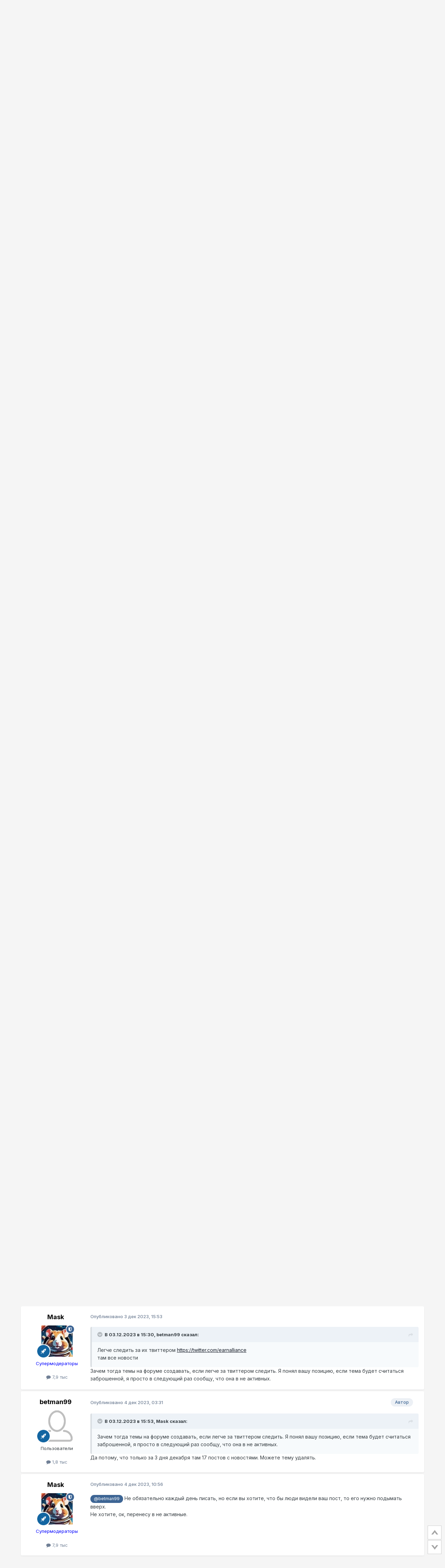

--- FILE ---
content_type: text/html;charset=UTF-8
request_url: https://forum.bits.media/index.php?/topic/228946-earnalliancecom-%D1%81%D0%BE%D0%B1%D0%B8%D1%80%D0%B0%D0%B5%D0%BC-%D0%B1%D0%BE%D0%BA%D1%81%D1%8B-%D0%B8-%D1%82%D0%BE%D0%BA%D0%B5%D0%BD%D1%8B-%D0%BE%D1%82-%D0%BF%D1%80%D0%BE%D0%B5%D0%BA%D1%82%D0%B0-earn-alliance/
body_size: 25633
content:
<!DOCTYPE html>
<html lang="ru-RU" dir="ltr">
	<head>
		<meta charset="utf-8">
        
		<title>earnalliance.com Собираем боксы и токены от проекта Earn Alliance - Неактивные проекты - Биткоин форум</title>
		
			<!-- Global Site Tag (gtag.js) - Google Analytics -->
<script async src="https://www.googletagmanager.com/gtag/js?id=UA-68303834-2"></script>
<script>
  window.dataLayer = window.dataLayer || [];
  function gtag(){dataLayer.push(arguments)};
  gtag('js', new Date());

  gtag('config', 'UA-68303834-2');
</script>

<!-- Yandex.Metrika counter -->
<script type="text/javascript" >
    (function (d, w, c) {
        (w[c] = w[c] || []).push(function() {
            try {
                w.yaCounter10355422 = new Ya.Metrika({
                    id:10355422,
                    clickmap:true,
                    trackLinks:true,
                    accurateTrackBounce:true
                });
            } catch(e) { }
        });

        var n = d.getElementsByTagName("script")[0],
            s = d.createElement("script"),
            f = function () { n.parentNode.insertBefore(s, n); };
        s.type = "text/javascript";
        s.async = true;
        s.src = "https://mc.yandex.ru/metrika/watch.js";

        if (w.opera == "[object Opera]") {
            d.addEventListener("DOMContentLoaded", f, false);
        } else { f(); }
    })(document, window, "yandex_metrika_callbacks");
</script>
<noscript><div><img src="https://mc.yandex.ru/watch/10355422" style="position:absolute; left:-9999px;" alt="" /></div></noscript>
<!-- /Yandex.Metrika counter -->
		
		
		
		

	<meta name="viewport" content="width=device-width, initial-scale=1">



	<meta name="twitter:card" content="summary_large_image" />




	
		
			
				<meta property="og:title" content="earnalliance.com Собираем боксы и токены от проекта Earn Alliance">
			
		
	

	
		
			
				<meta property="og:type" content="website">
			
		
	

	
		
			
				<meta property="og:url" content="https://forum.bits.media/index.php?/topic/228946-earnalliancecom-%D1%81%D0%BE%D0%B1%D0%B8%D1%80%D0%B0%D0%B5%D0%BC-%D0%B1%D0%BE%D0%BA%D1%81%D1%8B-%D0%B8-%D1%82%D0%BE%D0%BA%D0%B5%D0%BD%D1%8B-%D0%BE%D1%82-%D0%BF%D1%80%D0%BE%D0%B5%D0%BA%D1%82%D0%B0-earn-alliance/">
			
		
	

	
		
			
				<meta name="description" content="Переходим на сайт: ссылкa код: X6RKQ7 Подключаем соц сети, кошелек В разделе The Wall смотрим посты и открываем ежедневно боксы Тaкже, открываем еженедельные сундуки по четвергам, в которых попадаются, NFT, токены Ally, листинг которых планируется в этом году.">
			
		
	

	
		
			
				<meta property="og:description" content="Переходим на сайт: ссылкa код: X6RKQ7 Подключаем соц сети, кошелек В разделе The Wall смотрим посты и открываем ежедневно боксы Тaкже, открываем еженедельные сундуки по четвергам, в которых попадаются, NFT, токены Ally, листинг которых планируется в этом году.">
			
		
	

	
		
			
				<meta property="og:updated_time" content="2023-12-04T10:56:16Z">
			
		
	

	
		
			
				<meta property="og:image" content="https://forum.bits.media/uploads/monthly_2023_08/120.PNG.a97ecc7e09d87549e9c83d458e5e598a.PNG">
			
		
	

	
		
			
				<meta property="og:site_name" content="Биткоин форум">
			
		
	

	
		
			
				<meta property="og:locale" content="ru_RU">
			
		
	


	
		<link rel="canonical" href="https://forum.bits.media/index.php?/topic/228946-earnalliancecom-%D1%81%D0%BE%D0%B1%D0%B8%D1%80%D0%B0%D0%B5%D0%BC-%D0%B1%D0%BE%D0%BA%D1%81%D1%8B-%D0%B8-%D1%82%D0%BE%D0%BA%D0%B5%D0%BD%D1%8B-%D0%BE%D1%82-%D0%BF%D1%80%D0%BE%D0%B5%D0%BA%D1%82%D0%B0-earn-alliance/" />
	

<link rel="alternate" type="application/rss+xml" title="forum_news" href="https://forum.bits.media/index.php?/rss/2-forum_news.xml/" />



<link rel="manifest" href="https://forum.bits.media/index.php?/manifest.webmanifest/">
<meta name="msapplication-config" content="https://forum.bits.media/index.php?/browserconfig.xml/">
<meta name="msapplication-starturl" content="/">
<meta name="application-name" content="Биткоин форум">
<meta name="apple-mobile-web-app-title" content="Биткоин форум">

	<meta name="theme-color" content="#ffffff">










<link rel="preload" href="//forum.bits.media/applications/core/interface/font/fontawesome-webfont.woff2?v=4.7.0" as="font" crossorigin="anonymous">
		


	<link rel="preconnect" href="https://fonts.googleapis.com">
	<link rel="preconnect" href="https://fonts.gstatic.com" crossorigin>
	
		<link href="https://fonts.googleapis.com/css2?family=Inter:wght@300;400;500;600;700&display=swap" rel="stylesheet">
	



	<link rel='stylesheet' href='https://forum.bits.media/uploads/css_built_1/341e4a57816af3ba440d891ca87450ff_framework.css?v=479f4781d71747861624' media='all'>

	<link rel='stylesheet' href='https://forum.bits.media/uploads/css_built_1/05e81b71abe4f22d6eb8d1a929494829_responsive.css?v=479f4781d71747861624' media='all'>

	<link rel='stylesheet' href='https://forum.bits.media/uploads/css_built_1/20446cf2d164adcc029377cb04d43d17_flags.css?v=479f4781d71747861624' media='all'>

	<link rel='stylesheet' href='https://forum.bits.media/uploads/css_built_1/90eb5adf50a8c640f633d47fd7eb1778_core.css?v=479f4781d71747861624' media='all'>

	<link rel='stylesheet' href='https://forum.bits.media/uploads/css_built_1/5a0da001ccc2200dc5625c3f3934497d_core_responsive.css?v=479f4781d71747861624' media='all'>

	<link rel='stylesheet' href='https://forum.bits.media/uploads/css_built_1/62e269ced0fdab7e30e026f1d30ae516_forums.css?v=479f4781d71747861624' media='all'>

	<link rel='stylesheet' href='https://forum.bits.media/uploads/css_built_1/76e62c573090645fb99a15a363d8620e_forums_responsive.css?v=479f4781d71747861624' media='all'>

	<link rel='stylesheet' href='https://forum.bits.media/uploads/css_built_1/ebdea0c6a7dab6d37900b9190d3ac77b_topics.css?v=479f4781d71747861624' media='all'>





<link rel='stylesheet' href='https://forum.bits.media/uploads/css_built_1/258adbb6e4f3e83cd3b355f84e3fa002_custom.css?v=479f4781d71747861624' media='all'>




		
		

	
	<link rel='shortcut icon' href='https://forum.bits.media/uploads/monthly_2017_10/favicon.ico.741e1123a4a642bf0997448dc68a9e2f.ico' type="image/x-icon">

	</head>
	<body class="ipsApp ipsApp_front ipsJS_none ipsClearfix" data-controller="core.front.core.app"  data-message=""  data-pageapp="forums" data-pagelocation="front" data-pagemodule="forums" data-pagecontroller="topic" data-pageid="228946"   >

<style>
	
#ebsGlobalMessage_dismiss a {
	color: #556b45;
}

.ebsGlobalMessage_custom {
	background-color: #dbe2c9;
	color: #556b45;
}
.ebsGlobalMessage_custom p::before {
	content: '\';
}
</style>




















		
        

        

		<a href="#ipsLayout_mainArea" class="ipsHide" title="Перейти к основному содержанию на этой странице" accesskey="m">Перейти к содержанию</a>
		





		<div id="ipsLayout_header" class="ipsClearfix">
			<header>
				<div class="ipsLayout_container">
					


 <a href='https://forum.bits.media/' id='elLogo' accesskey='1'><img src="https://forum.bits.media/bitcoin_forum.svg" alt='Биткоин форум'></a>

					
						

<div class='ipsAdvertisementHeader ipsLoggedOut'>
    <div class='ipsAdvertisementHeaderInner'>
    <table>
      <tr>
        <td>
          <div class='ipsAdvertisementHeaderLimit'>
            

<div class='ips117f5ed3b9 ipsSpacer_both ipsSpacer_half'>
	<ul class='ipsList_inline ipsType_center ipsList_reset ipsList_noSpacing'>
		
		<li class='ips117f5ed3b9_large ipsResponsive_showDesktop ipsResponsive_inlineBlock ipsAreaBackground_light'>
			
				<a href='https://forum.bits.media/index.php?app=core&amp;module=system&amp;controller=redirect&amp;do=advertisement&amp;ad=313&amp;key=327e8949da84924f0eec69e6b1543627f3f1858d78f8fe6b3d4bd21e2da383bf' target='_blank' rel='nofollow noopener'>
			
				<img src='https://forum.bits.media/uploads/monthly_2025_12/234x60.jpg.9a76508f9e53862f8825fd304941113a.jpg' alt="advertisement_alt" class='ipsImage ipsContained'>
			
				</a>
			
		</li>
		
		<li class='ips117f5ed3b9_medium ipsResponsive_showTablet ipsResponsive_inlineBlock ipsAreaBackground_light'>
			
				<a href='https://forum.bits.media/index.php?app=core&amp;module=system&amp;controller=redirect&amp;do=advertisement&amp;ad=313&amp;key=327e8949da84924f0eec69e6b1543627f3f1858d78f8fe6b3d4bd21e2da383bf' target='_blank' rel='nofollow noopener'>
			
				<img src='https://forum.bits.media/uploads/monthly_2025_12/234x60.jpg.9a76508f9e53862f8825fd304941113a.jpg' alt="advertisement_alt" class='ipsImage ipsContained'>
			
				</a>
			
		</li>

		<li class='ips117f5ed3b9_small ipsResponsive_showPhone ipsResponsive_inlineBlock ipsAreaBackground_light'>
			
				<a href='https://forum.bits.media/index.php?app=core&amp;module=system&amp;controller=redirect&amp;do=advertisement&amp;ad=313&amp;key=327e8949da84924f0eec69e6b1543627f3f1858d78f8fe6b3d4bd21e2da383bf' target='_blank' rel='nofollow noopener'>
			
				<img src='https://forum.bits.media/uploads/monthly_2025_12/234x60.jpg.9a76508f9e53862f8825fd304941113a.jpg' alt="advertisement_alt" class='ipsImage ipsContained'>
			
				</a>
			
		</li>
		
	</ul>
	
</div>

          </div>
        </td>
        <td>
          <div class='ipsAdvertisementHeaderLimit'>
            

<div class='ips117f5ed3b9 ipsSpacer_both ipsSpacer_half'>
	<ul class='ipsList_inline ipsType_center ipsList_reset ipsList_noSpacing'>
		
		<li class='ips117f5ed3b9_large ipsResponsive_showDesktop ipsResponsive_inlineBlock ipsAreaBackground_light'>
			
				<a href='https://forum.bits.media/index.php?app=core&amp;module=system&amp;controller=redirect&amp;do=advertisement&amp;ad=298&amp;key=c58217e9a28a21af40b8e3afa21a0ac07420ce0dfd6de5f3175e4eb83877b469' target='_blank' rel='nofollow noopener'>
			
				<img src='https://forum.bits.media/uploads/monthly_2025_08/11212121212.jpg.61739508761e7ae8c51d1c064c56f923.jpg' alt="advertisement_alt" class='ipsImage ipsContained'>
			
				</a>
			
		</li>
		
		<li class='ips117f5ed3b9_medium ipsResponsive_showTablet ipsResponsive_inlineBlock ipsAreaBackground_light'>
			
				<a href='https://forum.bits.media/index.php?app=core&amp;module=system&amp;controller=redirect&amp;do=advertisement&amp;ad=298&amp;key=c58217e9a28a21af40b8e3afa21a0ac07420ce0dfd6de5f3175e4eb83877b469' target='_blank' rel='nofollow noopener'>
			
				<img src='https://forum.bits.media/uploads/monthly_2025_08/11212121212.jpg.61739508761e7ae8c51d1c064c56f923.jpg' alt="advertisement_alt" class='ipsImage ipsContained'>
			
				</a>
			
		</li>

		<li class='ips117f5ed3b9_small ipsResponsive_showPhone ipsResponsive_inlineBlock ipsAreaBackground_light'>
			
				<a href='https://forum.bits.media/index.php?app=core&amp;module=system&amp;controller=redirect&amp;do=advertisement&amp;ad=298&amp;key=c58217e9a28a21af40b8e3afa21a0ac07420ce0dfd6de5f3175e4eb83877b469' target='_blank' rel='nofollow noopener'>
			
				<img src='https://forum.bits.media/uploads/monthly_2025_08/11212121212.jpg.61739508761e7ae8c51d1c064c56f923.jpg' alt="advertisement_alt" class='ipsImage ipsContained'>
			
				</a>
			
		</li>
		
	</ul>
	
</div>

          </div>
        </td>
      </tr>
    </table>
  </div>
</div>



	<ul id='elUserNav' class='ipsList_inline cSignedOut ipsResponsive_showDesktop'>
		
        
		
        
        
            
            <li id='elSignInLink'>
                <a href='https://forum.bits.media/index.php?/login/' data-ipsMenu-closeOnClick="false" data-ipsMenu id='elUserSignIn'>
                    Войти &nbsp;<i class='fa fa-caret-down'></i>
                </a>
                
<div id='elUserSignIn_menu' class='ipsMenu ipsMenu_auto ipsHide'>
	<form accept-charset='utf-8' method='post' action='https://forum.bits.media/index.php?/login/'>
		<input type="hidden" name="csrfKey" value="fa0bd72df4fd0f88caeb1a033163464b">
		<input type="hidden" name="ref" value="[base64]">
		<div data-role="loginForm">
			
			
			
				

<script src="https://www.google.com/recaptcha/api.js" async defer></script><div class="ipsPad ipsForm ipsForm_vertical">
	<h4 class="ipsType_sectionHead">Войти</h4>
	<br><br>
	<ul class="ipsList_reset">
		<li class="ipsFieldRow ipsFieldRow_noLabel ipsFieldRow_fullWidth">
			
			
				<input type="text" placeholder="Отображаемое имя или email адрес" name="auth" autocomplete="email">
			
		</li>
		<li class="ipsFieldRow ipsFieldRow_noLabel ipsFieldRow_fullWidth">
			<input type="password" placeholder="Пароль" name="password" autocomplete="current-password">
		</li>
						<li>
                        <div class="g-recaptcha" data-sitekey="6Letzg4UAAAAAAvbDAm5vSRczDMywpSiRnqk7DPo"></div>
                </li>
<li class="ipsFieldRow ipsFieldRow_checkbox ipsClearfix">
			<span class="ipsCustomInput">
				<input type="checkbox" name="remember_me" id="remember_me_checkbox" value="1" checked aria-checked="true">
				<span></span>
			</span>
			<div class="ipsFieldRow_content">
				<label class="ipsFieldRow_label" for="remember_me_checkbox">Запомнить</label>
				<span class="ipsFieldRow_desc">Не рекомендуется для компьютеров с общим доступом</span>
			</div>
		</li>
		<li class="ipsFieldRow ipsFieldRow_fullWidth">
			<button type="submit" name="_processLogin" value="usernamepassword" class="ipsButton ipsButton_primary ipsButton_small" id="elSignIn_submit">Войти</button>
			
				<p class="ipsType_right ipsType_small">
					
						</a><a href="https://forum.bits.media/index.php?/lostpassword/" data-ipsdialog data-ipsdialog-title="Забыли пароль?" >
					
					Забыли пароль?</a>
				</p>
			
		</li>
	</ul>
</div>

			
		</div>
	</form>
</div>
            </li>
            
        
		
			<li>
				
					<a href='https://forum.bits.media/index.php?/register/' data-ipsDialog data-ipsDialog-size='narrow' data-ipsDialog-title='Регистрация' id='elRegisterButton' class='ipsButton ipsButton_normal ipsButton_primary'>Регистрация</a>
				
			</li>
		
	</ul>

						
<ul class='ipsMobileHamburger ipsList_reset ipsResponsive_hideDesktop'>
	<li data-ipsDrawer data-ipsDrawer-drawerElem='#elMobileDrawer'>
		<a href='#' >
			
			
				
			
			
			
			<i class='fa fa-navicon'></i>
		</a>
	</li>
</ul>
					
				</div>
			</header>
			

	<nav data-controller='core.front.core.navBar' class=' ipsResponsive_showDesktop'>
		<div class='ipsNavBar_primary ipsLayout_container '>
			<ul data-role="primaryNavBar" class='ipsClearfix'>
				


	
		
		
		<li  id='elNavSecondary_23' data-role="navBarItem" data-navApp="core" data-navExt="CustomItem">
			
			
				<a href="https://www.bits.media/"  data-navItem-id="23" >
					Bits.media<span class='ipsNavBar_active__identifier'></span>
				</a>
			
			
				<ul class='ipsNavBar_secondary ipsHide' data-role='secondaryNavBar'>
					


	
		
		
		<li  id='elNavSecondary_27' data-role="navBarItem" data-navApp="core" data-navExt="CustomItem">
			
			
				<a href="https://www.bits.media/news/" target='_blank' rel="noopener" data-navItem-id="27" >
					Новости<span class='ipsNavBar_active__identifier'></span>
				</a>
			
			
		</li>
	
	

	
		
		
		<li  id='elNavSecondary_28' data-role="navBarItem" data-navApp="core" data-navExt="CustomItem">
			
			
				<a href="https://www.bits.media/fee/bitcoin/" target='_blank' rel="noopener" data-navItem-id="28" >
					Комиссия биткоина<span class='ipsNavBar_active__identifier'></span>
				</a>
			
			
		</li>
	
	

	
		
		
		<li  id='elNavSecondary_29' data-role="navBarItem" data-navApp="core" data-navExt="CustomItem">
			
			
				<a href="https://www.bits.media/halving/bitcoin/" target='_blank' rel="noopener" data-navItem-id="29" >
					Халвинг биткоина<span class='ipsNavBar_active__identifier'></span>
				</a>
			
			
		</li>
	
	

	
		
		
		<li  id='elNavSecondary_30' data-role="navBarItem" data-navApp="core" data-navExt="CustomItem">
			
			
				<a href="https://www.bits.media/converter/btc/usd/" target='_blank' rel="noopener" data-navItem-id="30" >
					Конвертер<span class='ipsNavBar_active__identifier'></span>
				</a>
			
			
		</li>
	
	

	
		
		
		<li  id='elNavSecondary_31' data-role="navBarItem" data-navApp="core" data-navExt="CustomItem">
			
			
				<a href="https://www.bits.media/hashrate/" target='_blank' rel="noopener" data-navItem-id="31" >
					Хешрейт<span class='ipsNavBar_active__identifier'></span>
				</a>
			
			
		</li>
	
	

	
		
		
		<li  id='elNavSecondary_32' data-role="navBarItem" data-navApp="core" data-navExt="CustomItem">
			
			
				<a href="https://www.bits.media/calculator/bitcoin/" target='_blank' rel="noopener" data-navItem-id="32" >
					Калькулятор майнинга<span class='ipsNavBar_active__identifier'></span>
				</a>
			
			
		</li>
	
	

					<li class='ipsHide' id='elNavigationMore_23' data-role='navMore'>
						<a href='#' data-ipsMenu data-ipsMenu-appendTo='#elNavigationMore_23' id='elNavigationMore_23_dropdown'>Больше <i class='fa fa-caret-down'></i></a>
						<ul class='ipsHide ipsMenu ipsMenu_auto' id='elNavigationMore_23_dropdown_menu' data-role='moreDropdown'></ul>
					</li>
				</ul>
			
		</li>
	
	

	
		
		
			
		
		<li class='ipsNavBar_active' data-active id='elNavSecondary_1' data-role="navBarItem" data-navApp="core" data-navExt="CustomItem">
			
			
				<a href="https://forum.bits.media"  data-navItem-id="1" data-navDefault>
					Форум<span class='ipsNavBar_active__identifier'></span>
				</a>
			
			
				<ul class='ipsNavBar_secondary ' data-role='secondaryNavBar'>
					


	
		
		
			
		
		<li class='ipsNavBar_active' data-active id='elNavSecondary_10' data-role="navBarItem" data-navApp="forums" data-navExt="Forums">
			
			
				<a href="https://forum.bits.media/index.php"  data-navItem-id="10" data-navDefault>
					Форумы<span class='ipsNavBar_active__identifier'></span>
				</a>
			
			
		</li>
	
	

	
		
		
		<li  id='elNavSecondary_21' data-role="navBarItem" data-navApp="gallery" data-navExt="Gallery">
			
			
				<a href="https://forum.bits.media/index.php?/gallery/"  data-navItem-id="21" >
					Галерея<span class='ipsNavBar_active__identifier'></span>
				</a>
			
			
		</li>
	
	

	
		
		
		<li  id='elNavSecondary_13' data-role="navBarItem" data-navApp="core" data-navExt="StaffDirectory">
			
			
				<a href="https://forum.bits.media/index.php?/staff/"  data-navItem-id="13" >
					Модераторы<span class='ipsNavBar_active__identifier'></span>
				</a>
			
			
		</li>
	
	

	
		
		
		<li  id='elNavSecondary_14' data-role="navBarItem" data-navApp="core" data-navExt="OnlineUsers">
			
			
				<a href="https://forum.bits.media/index.php?/online/"  data-navItem-id="14" >
					Пользователи онлайн<span class='ipsNavBar_active__identifier'></span>
				</a>
			
			
		</li>
	
	

	
		
		
		<li  id='elNavSecondary_15' data-role="navBarItem" data-navApp="core" data-navExt="Leaderboard">
			
			
				<a href="https://forum.bits.media/index.php?/leaderboard/"  data-navItem-id="15" >
					Лидеры<span class='ipsNavBar_active__identifier'></span>
				</a>
			
			
		</li>
	
	

	
	

					<li class='ipsHide' id='elNavigationMore_1' data-role='navMore'>
						<a href='#' data-ipsMenu data-ipsMenu-appendTo='#elNavigationMore_1' id='elNavigationMore_1_dropdown'>Больше <i class='fa fa-caret-down'></i></a>
						<ul class='ipsHide ipsMenu ipsMenu_auto' id='elNavigationMore_1_dropdown_menu' data-role='moreDropdown'></ul>
					</li>
				</ul>
			
		</li>
	
	

	
	

	
		
		
		<li  id='elNavSecondary_11' data-role="navBarItem" data-navApp="blog" data-navExt="Blogs">
			
			
				<a href="https://forum.bits.media/index.php?/blogs/"  data-navItem-id="11" >
					Блоги<span class='ipsNavBar_active__identifier'></span>
				</a>
			
			
		</li>
	
	

	
		
		
		<li  id='elNavSecondary_20' data-role="navBarItem" data-navApp="calendar" data-navExt="Calendar">
			
			
				<a href="https://forum.bits.media/index.php?/events/"  data-navItem-id="20" >
					События<span class='ipsNavBar_active__identifier'></span>
				</a>
			
			
		</li>
	
	

	
		
		
		<li  id='elNavSecondary_22' data-role="navBarItem" data-navApp="downloads" data-navExt="Downloads">
			
			
				<a href="https://forum.bits.media/index.php?/files/"  data-navItem-id="22" >
					Загрузки<span class='ipsNavBar_active__identifier'></span>
				</a>
			
			
		</li>
	
	

	
		
		
		<li  id='elNavSecondary_2' data-role="navBarItem" data-navApp="core" data-navExt="CustomItem">
			
			
				<a href="https://forum.bits.media/index.php?/discover/"  data-navItem-id="2" >
					Активность<span class='ipsNavBar_active__identifier'></span>
				</a>
			
			
				<ul class='ipsNavBar_secondary ipsHide' data-role='secondaryNavBar'>
					


	
		
		
		<li  id='elNavSecondary_4' data-role="navBarItem" data-navApp="core" data-navExt="AllActivity">
			
			
				<a href="https://forum.bits.media/index.php?/discover/"  data-navItem-id="4" >
					Активность<span class='ipsNavBar_active__identifier'></span>
				</a>
			
			
		</li>
	
	

	
		
		
		<li  id='elNavSecondary_16' data-role="navBarItem" data-navApp="core" data-navExt="Leaderboard">
			
			
				<a href="https://forum.bits.media/index.php?/leaderboard/"  data-navItem-id="16" >
					Лидеры<span class='ipsNavBar_active__identifier'></span>
				</a>
			
			
		</li>
	
	

	
	

	
	

	
		
		
		<li  id='elNavSecondary_8' data-role="navBarItem" data-navApp="core" data-navExt="Search">
			
			
				<a href="https://forum.bits.media/index.php?/search/"  data-navItem-id="8" >
					Поиск<span class='ipsNavBar_active__identifier'></span>
				</a>
			
			
		</li>
	
	

	
	

					<li class='ipsHide' id='elNavigationMore_2' data-role='navMore'>
						<a href='#' data-ipsMenu data-ipsMenu-appendTo='#elNavigationMore_2' id='elNavigationMore_2_dropdown'>Больше <i class='fa fa-caret-down'></i></a>
						<ul class='ipsHide ipsMenu ipsMenu_auto' id='elNavigationMore_2_dropdown_menu' data-role='moreDropdown'></ul>
					</li>
				</ul>
			
		</li>
	
	

	
		
		
		<li  id='elNavSecondary_12' data-role="navBarItem" data-navApp="core" data-navExt="Guidelines">
			
			
				<a href="https://forum.bits.media/index.php?/guidelines/"  data-navItem-id="12" >
					Правила<span class='ipsNavBar_active__identifier'></span>
				</a>
			
			
		</li>
	
	

	
	

				<li class='ipsHide' id='elNavigationMore' data-role='navMore'>
					<a href='#' data-ipsMenu data-ipsMenu-appendTo='#elNavigationMore' id='elNavigationMore_dropdown'>Больше</a>
					<ul class='ipsNavBar_secondary ipsHide' data-role='secondaryNavBar'>
						<li class='ipsHide' id='elNavigationMore_more' data-role='navMore'>
							<a href='#' data-ipsMenu data-ipsMenu-appendTo='#elNavigationMore_more' id='elNavigationMore_more_dropdown'>Больше <i class='fa fa-caret-down'></i></a>
							<ul class='ipsHide ipsMenu ipsMenu_auto' id='elNavigationMore_more_dropdown_menu' data-role='moreDropdown'></ul>
						</li>
					</ul>
				</li>
			</ul>
			

	<div id="elSearchWrapper">
		<div id='elSearch' data-controller="core.front.core.quickSearch">
			<form accept-charset='utf-8' action='//forum.bits.media/index.php?/search/&amp;do=quicksearch' method='post'>
                <input type='search' id='elSearchField' placeholder='Поиск...' name='q' autocomplete='off' aria-label='Поиск'>
                <details class='cSearchFilter'>
                    <summary class='cSearchFilter__text'></summary>
                    <ul class='cSearchFilter__menu'>
                        
                        <li><label><input type="radio" name="type" value="all" ><span class='cSearchFilter__menuText'>Везде</span></label></li>
                        
                            
                                <li><label><input type="radio" name="type" value='contextual_{&quot;type&quot;:&quot;forums_topic&quot;,&quot;nodes&quot;:116}' checked><span class='cSearchFilter__menuText'>Этот форум</span></label></li>
                            
                                <li><label><input type="radio" name="type" value='contextual_{&quot;type&quot;:&quot;forums_topic&quot;,&quot;item&quot;:228946}' checked><span class='cSearchFilter__menuText'>Эта тема</span></label></li>
                            
                        
                        
                            <li><label><input type="radio" name="type" value="core_statuses_status"><span class='cSearchFilter__menuText'>Обновления статусов</span></label></li>
                        
                            <li><label><input type="radio" name="type" value="forums_topic"><span class='cSearchFilter__menuText'>Темы</span></label></li>
                        
                            <li><label><input type="radio" name="type" value="blog_entry"><span class='cSearchFilter__menuText'>Записи блога</span></label></li>
                        
                            <li><label><input type="radio" name="type" value="calendar_event"><span class='cSearchFilter__menuText'>События</span></label></li>
                        
                            <li><label><input type="radio" name="type" value="gallery_image"><span class='cSearchFilter__menuText'>Изображения</span></label></li>
                        
                            <li><label><input type="radio" name="type" value="gallery_album_item"><span class='cSearchFilter__menuText'>Альбомы</span></label></li>
                        
                            <li><label><input type="radio" name="type" value="downloads_file"><span class='cSearchFilter__menuText'>Файлы</span></label></li>
                        
                            <li><label><input type="radio" name="type" value="core_members"><span class='cSearchFilter__menuText'>Пользователи</span></label></li>
                        
                    </ul>
                </details>
				<button class='cSearchSubmit' type="submit" aria-label='Поиск'><i class="fa fa-search"></i></button>
			</form>
		</div>
	</div>

		</div>
	</nav>

			
<ul id='elMobileNav' class='ipsResponsive_hideDesktop' data-controller='core.front.core.mobileNav'>
	
		
			
			
				
				
			
				
				
			
				
					<li id='elMobileBreadcrumb'>
						<a href='https://forum.bits.media/index.php?/forum/116-%D0%BD%D0%B5%D0%B0%D0%BA%D1%82%D0%B8%D0%B2%D0%BD%D1%8B%D0%B5-%D0%BF%D1%80%D0%BE%D0%B5%D0%BA%D1%82%D1%8B/'>
							<span>Неактивные проекты</span>
						</a>
					</li>
				
				
			
				
				
			
		
	
	
	
	<li >
		<a data-action="defaultStream" href='https://forum.bits.media/index.php?/discover/'><i class="fa fa-newspaper-o" aria-hidden="true"></i></a>
	</li>

	

	
		<li class='ipsJS_show'>
			<a href='https://forum.bits.media/index.php?/search/'><i class='fa fa-search'></i></a>
		</li>
	
</ul>
		</div>
		<main id="ipsLayout_body" class="ipsLayout_container">
			<div id="ipsLayout_contentArea">
				<div id="ipsLayout_contentWrapper">
					
<nav class='ipsBreadcrumb ipsBreadcrumb_top ipsFaded_withHover'>
	

	<ul class='ipsList_inline ipsPos_right'>
		
		<li >
			<a data-action="defaultStream" class='ipsType_light '  href='https://forum.bits.media/index.php?/discover/'><i class="fa fa-newspaper-o" aria-hidden="true"></i> <span>Активность</span></a>
		</li>
		
	</ul>

	<ul data-role="breadcrumbList">
		<li>
			<a title="Главная" href='https://forum.bits.media/'>
				<span>Главная <i class='fa fa-angle-right'></i></span>
			</a>
		</li>
		
		
			<li>
				
					<a href='https://forum.bits.media/index.php?/forum/32-%D1%8D%D0%BA%D0%BE%D0%BD%D0%BE%D0%BC%D0%B8%D0%BA%D0%B0-%D0%BE%D0%BF%D0%B5%D1%80%D0%B0%D1%86%D0%B8%D0%B8-%D1%81-%D0%BA%D1%80%D0%B8%D0%BF%D1%82%D0%BE%D0%B2%D0%B0%D0%BB%D1%8E%D1%82%D0%B0%D0%BC%D0%B8/'>
						<span>Экономика &amp; Операции с криптовалютами <i class='fa fa-angle-right' aria-hidden="true"></i></span>
					</a>
				
			</li>
		
			<li>
				
					<a href='https://forum.bits.media/index.php?/forum/73-%D0%B8%D0%B3%D1%80%D1%8B-%D0%B3%D1%8D%D0%BC%D0%B1%D0%BB%D0%B8%D0%BD%D0%B3-%D1%85%D0%B0%D0%B9%D0%BF%D1%8B-%D0%BA%D1%80%D0%B0%D0%BD%D1%8B-%D1%80%D0%B0%D0%B7%D0%B4%D0%B0%D1%87%D0%B8-%D1%81%D0%B8%D0%B3%D0%BD%D0%B0%D0%BB%D1%8B/'>
						<span>Игры, гэмблинг, хайпы, краны, раздачи, сигналы <i class='fa fa-angle-right' aria-hidden="true"></i></span>
					</a>
				
			</li>
		
			<li>
				
					<a href='https://forum.bits.media/index.php?/forum/116-%D0%BD%D0%B5%D0%B0%D0%BA%D1%82%D0%B8%D0%B2%D0%BD%D1%8B%D0%B5-%D0%BF%D1%80%D0%BE%D0%B5%D0%BA%D1%82%D1%8B/'>
						<span>Неактивные проекты <i class='fa fa-angle-right' aria-hidden="true"></i></span>
					</a>
				
			</li>
		
			<li>
				
					earnalliance.com Собираем боксы и токены от проекта Earn Alliance
				
			</li>
		
	</ul>
</nav>
					
					<div id="ipsLayout_mainArea">
						
						
						
						

	




						



<div class="ipsPageHeader ipsResponsive_pull ipsBox ipsPadding sm:ipsPadding:half ipsMargin_bottom">
		
	
	<div class="ipsFlex ipsFlex-ai:center ipsFlex-fw:wrap ipsGap:4">
		<div class="ipsFlex-flex:11">
			<h1 class="ipsType_pageTitle ipsContained_container">
				

				
				
					<span class="ipsType_break ipsContained">
						<span>earnalliance.com Собираем боксы и токены от проекта Earn Alliance</span>
					</span>
				
			</h1>
			
			
		</div>
		
	</div>
	<hr class="ipsHr">
	<div class="ipsPageHeader__meta ipsFlex ipsFlex-jc:between ipsFlex-ai:center ipsFlex-fw:wrap ipsGap:3">
		<div class="ipsFlex-flex:11">
			<div class="ipsPhotoPanel ipsPhotoPanel_mini ipsPhotoPanel_notPhone ipsClearfix">
				


	<a href="https://forum.bits.media/index.php?/profile/222160-betman99/" rel="nofollow" data-ipshover data-ipshover-width="370" data-ipshover-target="https://forum.bits.media/index.php?/profile/222160-betman99/&amp;do=hovercard"  class="ipsUserPhoto ipsUserPhoto_mini" title="Перейти в профиль betman99">
		
<img src="https://forum.bits.media/uploads/set_resources_1/84c1e40ea0e759e3f1505eb1788ddf3c_default_photo.png" alt="betman99" itemprop="image"> 

	</a>

				<div>
					<p class="ipsType_reset ipsType_blendLinks">
						<span class="ipsType_normal">
						
							<strong>Автор 


<a href='https://forum.bits.media/index.php?/profile/222160-betman99/' rel="nofollow" data-ipsHover data-ipsHover-width='370' data-ipsHover-target='https://forum.bits.media/index.php?/profile/222160-betman99/&amp;do=hovercard&amp;referrer=https%253A%252F%252Fforum.bits.media%252Findex.php%253F%252Ftopic%252F228946-earnalliancecom-%2525D1%252581%2525D0%2525BE%2525D0%2525B1%2525D0%2525B8%2525D1%252580%2525D0%2525B0%2525D0%2525B5%2525D0%2525BC-%2525D0%2525B1%2525D0%2525BE%2525D0%2525BA%2525D1%252581%2525D1%25258B-%2525D0%2525B8-%2525D1%252582%2525D0%2525BE%2525D0%2525BA%2525D0%2525B5%2525D0%2525BD%2525D1%25258B-%2525D0%2525BE%2525D1%252582-%2525D0%2525BF%2525D1%252580%2525D0%2525BE%2525D0%2525B5%2525D0%2525BA%2525D1%252582%2525D0%2525B0-earn-alliance%252F' title="Перейти в профиль betman99" class="ipsType_break">betman99</a></strong><br>
							<span class="ipsType_light"><time datetime='2023-08-17T04:55:09Z' title='17.08.2023 04:55:09 ' data-short='2 г.'>17 авг 2023, 04:55</time> в <a href="https://forum.bits.media/index.php?/forum/116-%D0%BD%D0%B5%D0%B0%D0%BA%D1%82%D0%B8%D0%B2%D0%BD%D1%8B%D0%B5-%D0%BF%D1%80%D0%BE%D0%B5%D0%BA%D1%82%D1%8B/">Неактивные проекты</a></span>
						
						</span>
					</p>
				</div>
			</div>
		</div>
		
			<div class="ipsFlex-flex:01 ipsResponsive_hidePhone">
				<div class="ipsShareLinks">
    
        


    <a href='#elShareItem_866141279_menu' id='elShareItem_866141279' data-ipsMenu class='ipsShareButton ipsButton ipsButton_verySmall ipsButton_link ipsButton_link--light'>
        <span><i class='fa fa-share-alt'></i></span> &nbsp;Поделиться
    </a>

    <div class='ipsPadding ipsMenu ipsMenu_normal ipsHide' id='elShareItem_866141279_menu' data-controller="core.front.core.sharelink">
        
        
        <span data-ipsCopy data-ipsCopy-flashmessage>
            <a href="https://forum.bits.media/index.php?/topic/228946-earnalliancecom-%D1%81%D0%BE%D0%B1%D0%B8%D1%80%D0%B0%D0%B5%D0%BC-%D0%B1%D0%BE%D0%BA%D1%81%D1%8B-%D0%B8-%D1%82%D0%BE%D0%BA%D0%B5%D0%BD%D1%8B-%D0%BE%D1%82-%D0%BF%D1%80%D0%BE%D0%B5%D0%BA%D1%82%D0%B0-earn-alliance/" class="ipsButton ipsButton_light ipsButton_small ipsButton_fullWidth" data-role="copyButton" data-clipboard-text="https://forum.bits.media/index.php?/topic/228946-earnalliancecom-%D1%81%D0%BE%D0%B1%D0%B8%D1%80%D0%B0%D0%B5%D0%BC-%D0%B1%D0%BE%D0%BA%D1%81%D1%8B-%D0%B8-%D1%82%D0%BE%D0%BA%D0%B5%D0%BD%D1%8B-%D0%BE%D1%82-%D0%BF%D1%80%D0%BE%D0%B5%D0%BA%D1%82%D0%B0-earn-alliance/" data-ipstooltip title='Скопировать в буфер обмена'><i class="fa fa-clone"></i> https://forum.bits.media/index.php?/topic/228946-earnalliancecom-%D1%81%D0%BE%D0%B1%D0%B8%D1%80%D0%B0%D0%B5%D0%BC-%D0%B1%D0%BE%D0%BA%D1%81%D1%8B-%D0%B8-%D1%82%D0%BE%D0%BA%D0%B5%D0%BD%D1%8B-%D0%BE%D1%82-%D0%BF%D1%80%D0%BE%D0%B5%D0%BA%D1%82%D0%B0-earn-alliance/</a>
        </span>
        <ul class='ipsShareLinks ipsMargin_top:half'>
            
                <li>
<style>
	.cShareLink_telegram {background:transparent;}
	.cShareLink_telegram > i {color: #0088cc;font-size: 28px;}
</style>
<a href="https://t.me/share/url?url=&amp;title=" class="cShareLink cShareLink_telegram" target="_blank" data-role="shareLink" title='Share to Telegram' data-ipsTooltip rel='noopener'>
	<i class="fa fa-telegram"></i>
</a></li>
            
                <li>
<a href="https://x.com/share?url=https%3A%2F%2Fforum.bits.media%2Findex.php%3F%2Ftopic%2F228946-earnalliancecom-%2525D1%252581%2525D0%2525BE%2525D0%2525B1%2525D0%2525B8%2525D1%252580%2525D0%2525B0%2525D0%2525B5%2525D0%2525BC-%2525D0%2525B1%2525D0%2525BE%2525D0%2525BA%2525D1%252581%2525D1%25258B-%2525D0%2525B8-%2525D1%252582%2525D0%2525BE%2525D0%2525BA%2525D0%2525B5%2525D0%2525BD%2525D1%25258B-%2525D0%2525BE%2525D1%252582-%2525D0%2525BF%2525D1%252580%2525D0%2525BE%2525D0%2525B5%2525D0%2525BA%2525D1%252582%2525D0%2525B0-earn-alliance%2F" class="cShareLink cShareLink_x" target="_blank" data-role="shareLink" title='Поделиться в X' data-ipsTooltip rel='nofollow noopener'>
    <i class="fa fa-x"></i>
</a></li>
            
                <li>
<a href="https://www.facebook.com/sharer/sharer.php?u=https%3A%2F%2Fforum.bits.media%2Findex.php%3F%2Ftopic%2F228946-earnalliancecom-%25D1%2581%25D0%25BE%25D0%25B1%25D0%25B8%25D1%2580%25D0%25B0%25D0%25B5%25D0%25BC-%25D0%25B1%25D0%25BE%25D0%25BA%25D1%2581%25D1%258B-%25D0%25B8-%25D1%2582%25D0%25BE%25D0%25BA%25D0%25B5%25D0%25BD%25D1%258B-%25D0%25BE%25D1%2582-%25D0%25BF%25D1%2580%25D0%25BE%25D0%25B5%25D0%25BA%25D1%2582%25D0%25B0-earn-alliance%2F" class="cShareLink cShareLink_facebook" target="_blank" data-role="shareLink" title='Поделиться в Facebook' data-ipsTooltip rel='noopener nofollow'>
	<i class="fa fa-facebook"></i>
</a></li>
            
                <li>
<a href="https://www.reddit.com/submit?url=https%3A%2F%2Fforum.bits.media%2Findex.php%3F%2Ftopic%2F228946-earnalliancecom-%25D1%2581%25D0%25BE%25D0%25B1%25D0%25B8%25D1%2580%25D0%25B0%25D0%25B5%25D0%25BC-%25D0%25B1%25D0%25BE%25D0%25BA%25D1%2581%25D1%258B-%25D0%25B8-%25D1%2582%25D0%25BE%25D0%25BA%25D0%25B5%25D0%25BD%25D1%258B-%25D0%25BE%25D1%2582-%25D0%25BF%25D1%2580%25D0%25BE%25D0%25B5%25D0%25BA%25D1%2582%25D0%25B0-earn-alliance%2F&amp;title=earnalliance.com+%D0%A1%D0%BE%D0%B1%D0%B8%D1%80%D0%B0%D0%B5%D0%BC+%D0%B1%D0%BE%D0%BA%D1%81%D1%8B+%D0%B8+%D1%82%D0%BE%D0%BA%D0%B5%D0%BD%D1%8B+%D0%BE%D1%82+%D0%BF%D1%80%D0%BE%D0%B5%D0%BA%D1%82%D0%B0+Earn+Alliance" rel="nofollow noopener" class="cShareLink cShareLink_reddit" target="_blank" title='Поделиться в Reddit' data-ipsTooltip>
	<i class="fa fa-reddit"></i>
</a></li>
            
                <li>
<a href="https://www.linkedin.com/shareArticle?mini=true&amp;url=https%3A%2F%2Fforum.bits.media%2Findex.php%3F%2Ftopic%2F228946-earnalliancecom-%25D1%2581%25D0%25BE%25D0%25B1%25D0%25B8%25D1%2580%25D0%25B0%25D0%25B5%25D0%25BC-%25D0%25B1%25D0%25BE%25D0%25BA%25D1%2581%25D1%258B-%25D0%25B8-%25D1%2582%25D0%25BE%25D0%25BA%25D0%25B5%25D0%25BD%25D1%258B-%25D0%25BE%25D1%2582-%25D0%25BF%25D1%2580%25D0%25BE%25D0%25B5%25D0%25BA%25D1%2582%25D0%25B0-earn-alliance%2F&amp;title=earnalliance.com+%D0%A1%D0%BE%D0%B1%D0%B8%D1%80%D0%B0%D0%B5%D0%BC+%D0%B1%D0%BE%D0%BA%D1%81%D1%8B+%D0%B8+%D1%82%D0%BE%D0%BA%D0%B5%D0%BD%D1%8B+%D0%BE%D1%82+%D0%BF%D1%80%D0%BE%D0%B5%D0%BA%D1%82%D0%B0+Earn+Alliance" rel="nofollow noopener" class="cShareLink cShareLink_linkedin" target="_blank" data-role="shareLink" title='Поделиться в LinkedIn' data-ipsTooltip>
	<i class="fa fa-linkedin"></i>
</a></li>
            
                <li>
<a href="https://pinterest.com/pin/create/button/?url=https://forum.bits.media/index.php?/topic/228946-earnalliancecom-%25D1%2581%25D0%25BE%25D0%25B1%25D0%25B8%25D1%2580%25D0%25B0%25D0%25B5%25D0%25BC-%25D0%25B1%25D0%25BE%25D0%25BA%25D1%2581%25D1%258B-%25D0%25B8-%25D1%2582%25D0%25BE%25D0%25BA%25D0%25B5%25D0%25BD%25D1%258B-%25D0%25BE%25D1%2582-%25D0%25BF%25D1%2580%25D0%25BE%25D0%25B5%25D0%25BA%25D1%2582%25D0%25B0-earn-alliance/&amp;media=https://forum.bits.media/uploads/monthly_2017_10/logo_bits.media_s.png.63c66d89ed24f0087a5dc1a84a44af7d.png" class="cShareLink cShareLink_pinterest" rel="nofollow noopener" target="_blank" data-role="shareLink" title='Поделиться в Pinterest' data-ipsTooltip>
	<i class="fa fa-pinterest"></i>
</a></li>
            
        </ul>
        
            <hr class='ipsHr'>
            <button class='ipsHide ipsButton ipsButton_verySmall ipsButton_light ipsButton_fullWidth ipsMargin_top:half' data-controller='core.front.core.webshare' data-role='webShare' data-webShareTitle='earnalliance.com Собираем боксы и токены от проекта Earn Alliance' data-webShareText='earnalliance.com Собираем боксы и токены от проекта Earn Alliance' data-webShareUrl='https://forum.bits.media/index.php?/topic/228946-earnalliancecom-%D1%81%D0%BE%D0%B1%D0%B8%D1%80%D0%B0%D0%B5%D0%BC-%D0%B1%D0%BE%D0%BA%D1%81%D1%8B-%D0%B8-%D1%82%D0%BE%D0%BA%D0%B5%D0%BD%D1%8B-%D0%BE%D1%82-%D0%BF%D1%80%D0%BE%D0%B5%D0%BA%D1%82%D0%B0-earn-alliance/'>Поделиться</button>
        
    </div>

    
    
    
    



    

<div data-followApp='forums' data-followArea='topic' data-followID='228946' data-controller='core.front.core.followButton'>
	

	<a href='https://forum.bits.media/index.php?/login/' rel="nofollow" class="ipsFollow ipsPos_middle ipsButton ipsButton_light ipsButton_verySmall ipsButton_disabled" data-role="followButton" data-ipsTooltip title='Авторизация'>
		<span>Подписчики</span>
		<span class='ipsCommentCount'>0</span>
	</a>

</div>
</div>
			</div>
					
	</div>
	
	
</div>








<div class="ipsClearfix">
	<ul class="ipsToolList ipsToolList_horizontal ipsClearfix ipsSpacer_both ipsResponsive_hidePhone">
		
		
		
	</ul>
</div>

<div id="comments" data-controller="core.front.core.commentFeed,forums.front.topic.view, core.front.core.ignoredComments" data-autopoll data-baseurl="https://forum.bits.media/index.php?/topic/228946-earnalliancecom-%D1%81%D0%BE%D0%B1%D0%B8%D1%80%D0%B0%D0%B5%D0%BC-%D0%B1%D0%BE%D0%BA%D1%81%D1%8B-%D0%B8-%D1%82%D0%BE%D0%BA%D0%B5%D0%BD%D1%8B-%D0%BE%D1%82-%D0%BF%D1%80%D0%BE%D0%B5%D0%BA%D1%82%D0%B0-earn-alliance/" data-lastpage data-feedid="topic-228946" class="cTopic ipsClear ipsSpacer_top">
	
			
	

	

<div data-controller='core.front.core.recommendedComments' data-url='https://forum.bits.media/index.php?/topic/228946-earnalliancecom-%D1%81%D0%BE%D0%B1%D0%B8%D1%80%D0%B0%D0%B5%D0%BC-%D0%B1%D0%BE%D0%BA%D1%81%D1%8B-%D0%B8-%D1%82%D0%BE%D0%BA%D0%B5%D0%BD%D1%8B-%D0%BE%D1%82-%D0%BF%D1%80%D0%BE%D0%B5%D0%BA%D1%82%D0%B0-earn-alliance/&amp;recommended=comments' class='ipsRecommendedComments ipsHide'>
	<div data-role="recommendedComments">
		<h2 class='ipsType_sectionHead ipsType_large ipsType_bold ipsMargin_bottom'>Рекомендуемые сообщения</h2>
		
	</div>
</div>
	
	<div id="elPostFeed" data-role="commentFeed" data-controller="core.front.core.moderation" >
		<form action="https://forum.bits.media/index.php?/topic/228946-earnalliancecom-%D1%81%D0%BE%D0%B1%D0%B8%D1%80%D0%B0%D0%B5%D0%BC-%D0%B1%D0%BE%D0%BA%D1%81%D1%8B-%D0%B8-%D1%82%D0%BE%D0%BA%D0%B5%D0%BD%D1%8B-%D0%BE%D1%82-%D0%BF%D1%80%D0%BE%D0%B5%D0%BA%D1%82%D0%B0-earn-alliance/&amp;csrfKey=fa0bd72df4fd0f88caeb1a033163464b&amp;do=multimodComment" method="post" data-ipspageaction data-role="moderationTools">
			
			
				

					

					
					



<a id="findComment-2340670"></a>
<a id="comment-2340670"></a>
<article  id="elComment_2340670" class="cPost ipsBox ipsResponsive_pull  ipsComment  ipsComment_parent ipsClearfix ipsClear ipsColumns ipsColumns_noSpacing ipsColumns_collapsePhone    ">
	

	

	<div class="cAuthorPane_mobile ipsResponsive_showPhone">
		<div class="cAuthorPane_photo">
			<div class="cAuthorPane_photoWrap">
				


	<a href="https://forum.bits.media/index.php?/profile/222160-betman99/" rel="nofollow" data-ipshover data-ipshover-width="370" data-ipshover-target="https://forum.bits.media/index.php?/profile/222160-betman99/&amp;do=hovercard"  class="ipsUserPhoto ipsUserPhoto_large" title="Перейти в профиль betman99">
		
<img src="https://forum.bits.media/uploads/set_resources_1/84c1e40ea0e759e3f1505eb1788ddf3c_default_photo.png" alt="betman99" itemprop="image"> 

	</a>

				
				
					<a href="https://forum.bits.media/index.php?/profile/222160-betman99/badges/" rel="nofollow">
						
<img src='https://forum.bits.media/uploads/set_resources_1/84c1e40ea0e759e3f1505eb1788ddf3c_default_rank.png' loading="lazy" alt="Продвинутый пользователь" class="cAuthorPane_badge cAuthorPane_badge--rank ipsOutline ipsOutline:2px" data-ipsTooltip title="Звание: Продвинутый пользователь (3/3)">
					</a>
				
			</div>
		</div>
		<div class="cAuthorPane_content">
			<h3 class="ipsType_sectionHead cAuthorPane_author ipsType_break ipsType_blendLinks ipsFlex ipsFlex-ai:center">
	
		


<a href='https://forum.bits.media/index.php?/profile/222160-betman99/' rel="nofollow" data-ipsHover data-ipsHover-width='370' data-ipsHover-target='https://forum.bits.media/index.php?/profile/222160-betman99/&amp;do=hovercard&amp;referrer=https%253A%252F%252Fforum.bits.media%252Findex.php%253F%252Ftopic%252F228946-earnalliancecom-%2525D1%252581%2525D0%2525BE%2525D0%2525B1%2525D0%2525B8%2525D1%252580%2525D0%2525B0%2525D0%2525B5%2525D0%2525BC-%2525D0%2525B1%2525D0%2525BE%2525D0%2525BA%2525D1%252581%2525D1%25258B-%2525D0%2525B8-%2525D1%252582%2525D0%2525BE%2525D0%2525BA%2525D0%2525B5%2525D0%2525BD%2525D1%25258B-%2525D0%2525BE%2525D1%252582-%2525D0%2525BF%2525D1%252580%2525D0%2525BE%2525D0%2525B5%2525D0%2525BA%2525D1%252582%2525D0%2525B0-earn-alliance%252F' title="Перейти в профиль betman99" class="ipsType_break">betman99</a>
	
</h3>
			<div class="ipsType_light ipsType_reset">
			    <a href="https://forum.bits.media/index.php?/topic/228946-earnalliancecom-%D1%81%D0%BE%D0%B1%D0%B8%D1%80%D0%B0%D0%B5%D0%BC-%D0%B1%D0%BE%D0%BA%D1%81%D1%8B-%D0%B8-%D1%82%D0%BE%D0%BA%D0%B5%D0%BD%D1%8B-%D0%BE%D1%82-%D0%BF%D1%80%D0%BE%D0%B5%D0%BA%D1%82%D0%B0-earn-alliance/#findComment-2340670" rel="nofollow" class="ipsType_blendLinks">Опубликовано <time datetime='2023-08-17T04:55:09Z' title='17.08.2023 04:55:09 ' data-short='2 г.'>17 авг 2023, 04:55</time></a>
				
			</div>
		</div>
	</div>
	<aside class="ipsComment_author cAuthorPane ipsColumn ipsColumn_medium ipsResponsive_hidePhone">
		<h3 class="ipsType_sectionHead cAuthorPane_author ipsType_blendLinks ipsType_break">
	<strong>
		
			


<a href='https://forum.bits.media/index.php?/profile/222160-betman99/' rel="nofollow" data-ipsHover data-ipsHover-width='370' data-ipsHover-target='https://forum.bits.media/index.php?/profile/222160-betman99/&amp;do=hovercard&amp;referrer=https%253A%252F%252Fforum.bits.media%252Findex.php%253F%252Ftopic%252F228946-earnalliancecom-%2525D1%252581%2525D0%2525BE%2525D0%2525B1%2525D0%2525B8%2525D1%252580%2525D0%2525B0%2525D0%2525B5%2525D0%2525BC-%2525D0%2525B1%2525D0%2525BE%2525D0%2525BA%2525D1%252581%2525D1%25258B-%2525D0%2525B8-%2525D1%252582%2525D0%2525BE%2525D0%2525BA%2525D0%2525B5%2525D0%2525BD%2525D1%25258B-%2525D0%2525BE%2525D1%252582-%2525D0%2525BF%2525D1%252580%2525D0%2525BE%2525D0%2525B5%2525D0%2525BA%2525D1%252582%2525D0%2525B0-earn-alliance%252F' title="Перейти в профиль betman99" class="ipsType_break">betman99</a>
		
	</strong>
	
</h3>
		<ul class="cAuthorPane_info ipsList_reset">
			<li data-role="photo" class="cAuthorPane_photo">
				<div class="cAuthorPane_photoWrap">
					


	<a href="https://forum.bits.media/index.php?/profile/222160-betman99/" rel="nofollow" data-ipshover data-ipshover-width="370" data-ipshover-target="https://forum.bits.media/index.php?/profile/222160-betman99/&amp;do=hovercard"  class="ipsUserPhoto ipsUserPhoto_large" title="Перейти в профиль betman99">
		
<img src="https://forum.bits.media/uploads/set_resources_1/84c1e40ea0e759e3f1505eb1788ddf3c_default_photo.png" alt="betman99" itemprop="image"> 

	</a>

					
					
						
<img src='https://forum.bits.media/uploads/set_resources_1/84c1e40ea0e759e3f1505eb1788ddf3c_default_rank.png' loading="lazy" alt="Продвинутый пользователь" class="cAuthorPane_badge cAuthorPane_badge--rank ipsOutline ipsOutline:2px" data-ipsTooltip title="Звание: Продвинутый пользователь (3/3)">
					
				</div>
			</li>
			
				<li data-role="group"><span style='color:#'>Пользователи</span></li>
				
			
			
				<li data-role="stats" class="ipsMargin_top">
					<ul class="ipsList_reset ipsType_light ipsFlex ipsFlex-ai:center ipsFlex-jc:center ipsGap_row:2 cAuthorPane_stats">
						<li>
							
								<a href="https://forum.bits.media/index.php?/profile/222160-betman99/content/" rel="nofollow" title="1 784 сообщения" data-ipstooltip class="ipsType_blendLinks">
							
								<i class="fa fa-comment"></i> 1,8 тыс
							
								</a>
							
						</li>
						
					</ul>
				</li>
			
			
				

			
		
	



</ul>
	</aside>
	<div class="ipsColumn ipsColumn_fluid ipsMargin:none">
		

<div id="comment-2340670_wrap" data-controller="core.front.core.comment" data-commentapp="forums" data-commenttype="forums" data-commentid="2340670" data-quotedata="{&quot;userid&quot;:222160,&quot;username&quot;:&quot;betman99&quot;,&quot;timestamp&quot;:1692248109,&quot;contentapp&quot;:&quot;forums&quot;,&quot;contenttype&quot;:&quot;forums&quot;,&quot;contentid&quot;:228946,&quot;contentclass&quot;:&quot;forums_Topic&quot;,&quot;contentcommentid&quot;:2340670}" class="ipsComment_content ipsType_medium">

	<div class="ipsComment_meta ipsType_light ipsFlex ipsFlex-ai:center ipsFlex-jc:between ipsFlex-fd:row-reverse">
		<div class="ipsType_light ipsType_reset ipsType_blendLinks ipsComment_toolWrap">
			<div class="ipsResponsive_hidePhone ipsComment_badges">
				<ul class="ipsList_reset ipsFlex ipsFlex-jc:end ipsFlex-fw:wrap ipsGap:2 ipsGap_row:1">
					
					
					
					
					
				</ul>
			</div>
			<ul class="ipsList_reset ipsComment_tools">
				<li>
					<a href="#elControls_2340670_menu" class="ipsComment_ellipsis" id="elControls_2340670" title="Ещё..." data-ipsmenu data-ipsmenu-appendto="#comment-2340670_wrap"><i class="fa fa-ellipsis-h"></i></a>
					<ul id="elControls_2340670_menu" class="ipsMenu ipsMenu_narrow ipsHide">
						
						
                        
						
						
						
							
								
							
							
							
							
							
							
						
					
</ul>
				</li>
				
			</ul>
		</div>

		<div class="ipsType_reset ipsResponsive_hidePhone">
		   
		   Опубликовано <time datetime='2023-08-17T04:55:09Z' title='17.08.2023 04:55:09 ' data-short='2 г.'>17 авг 2023, 04:55</time>
		   
			
			<span class="ipsResponsive_hidePhone">
				
				
			</span>
		</div>
	</div>

	

    

	<div class="cPost_contentWrap">
		
		<div data-role="commentContent" class="ipsType_normal ipsType_richText ipsPadding_bottom ipsContained" data-controller="core.front.core.lightboxedImages">
			<p>
	<a class="ipsAttachLink ipsAttachLink_image" href="https://forum.bits.media/uploads/monthly_2023_08/31.PNG.39c4bd04e7236c66b6a1dbd986754651.PNG" data-fileid="306246" data-fileext="PNG" rel=""><img class="ipsImage ipsImage_thumbnailed" data-fileid="306246" data-ratio="55.60" width="500" alt="31.thumb.PNG.03324b17dd55b97e2630367a2aaca6de.PNG" src="https://forum.bits.media/uploads/monthly_2023_08/31.thumb.PNG.03324b17dd55b97e2630367a2aaca6de.PNG" /></a>
</p>

<p>
	 
</p>

<p>
	 
	</p><p>
		Переходим на сайт:  <a href="https://www.earnalliance.com/referrals/X6RKQ7" rel="external nofollow">ссылкa</a>
	</p>


<p>
	код: <strong>X6RKQ7</strong><br />
	Подключаем соц сети, кошелек<br />
	<br />
	В разделе The Wall смотрим посты и открываем ежедневно боксы<br />
	Тaкже, открываем еженедельные сундуки по четвергам, в которых попадаются, NFT, токены Ally, листинг которых планируется в этом году.<br />
	 
</p>

<p>
	 
</p>


			
		</div>

		

		
	</div>

	
    
</div>

	</div>
</article>

					
					
					
				

					

					
					



<a id="findComment-2341788"></a>
<a id="comment-2341788"></a>
<article  id="elComment_2341788" class="cPost ipsBox ipsResponsive_pull  ipsComment  ipsComment_parent ipsClearfix ipsClear ipsColumns ipsColumns_noSpacing ipsColumns_collapsePhone    ">
	

	

	<div class="cAuthorPane_mobile ipsResponsive_showPhone">
		<div class="cAuthorPane_photo">
			<div class="cAuthorPane_photoWrap">
				


	<a href="https://forum.bits.media/index.php?/profile/222160-betman99/" rel="nofollow" data-ipshover data-ipshover-width="370" data-ipshover-target="https://forum.bits.media/index.php?/profile/222160-betman99/&amp;do=hovercard"  class="ipsUserPhoto ipsUserPhoto_large" title="Перейти в профиль betman99">
		
<img src="https://forum.bits.media/uploads/set_resources_1/84c1e40ea0e759e3f1505eb1788ddf3c_default_photo.png" alt="betman99" itemprop="image"> 

	</a>

				
				
					<a href="https://forum.bits.media/index.php?/profile/222160-betman99/badges/" rel="nofollow">
						
<img src='https://forum.bits.media/uploads/set_resources_1/84c1e40ea0e759e3f1505eb1788ddf3c_default_rank.png' loading="lazy" alt="Продвинутый пользователь" class="cAuthorPane_badge cAuthorPane_badge--rank ipsOutline ipsOutline:2px" data-ipsTooltip title="Звание: Продвинутый пользователь (3/3)">
					</a>
				
			</div>
		</div>
		<div class="cAuthorPane_content">
			<h3 class="ipsType_sectionHead cAuthorPane_author ipsType_break ipsType_blendLinks ipsFlex ipsFlex-ai:center">
	
		


<a href='https://forum.bits.media/index.php?/profile/222160-betman99/' rel="nofollow" data-ipsHover data-ipsHover-width='370' data-ipsHover-target='https://forum.bits.media/index.php?/profile/222160-betman99/&amp;do=hovercard&amp;referrer=https%253A%252F%252Fforum.bits.media%252Findex.php%253F%252Ftopic%252F228946-earnalliancecom-%2525D1%252581%2525D0%2525BE%2525D0%2525B1%2525D0%2525B8%2525D1%252580%2525D0%2525B0%2525D0%2525B5%2525D0%2525BC-%2525D0%2525B1%2525D0%2525BE%2525D0%2525BA%2525D1%252581%2525D1%25258B-%2525D0%2525B8-%2525D1%252582%2525D0%2525BE%2525D0%2525BA%2525D0%2525B5%2525D0%2525BD%2525D1%25258B-%2525D0%2525BE%2525D1%252582-%2525D0%2525BF%2525D1%252580%2525D0%2525BE%2525D0%2525B5%2525D0%2525BA%2525D1%252582%2525D0%2525B0-earn-alliance%252F' title="Перейти в профиль betman99" class="ipsType_break">betman99</a>
	
</h3>
			<div class="ipsType_light ipsType_reset">
			    <a href="https://forum.bits.media/index.php?/topic/228946-earnalliancecom-%D1%81%D0%BE%D0%B1%D0%B8%D1%80%D0%B0%D0%B5%D0%BC-%D0%B1%D0%BE%D0%BA%D1%81%D1%8B-%D0%B8-%D1%82%D0%BE%D0%BA%D0%B5%D0%BD%D1%8B-%D0%BE%D1%82-%D0%BF%D1%80%D0%BE%D0%B5%D0%BA%D1%82%D0%B0-earn-alliance/#findComment-2341788" rel="nofollow" class="ipsType_blendLinks">Опубликовано <time datetime='2023-08-24T04:21:57Z' title='24.08.2023 04:21:57 ' data-short='2 г.'>24 авг 2023, 04:21</time></a>
				
			</div>
		</div>
	</div>
	<aside class="ipsComment_author cAuthorPane ipsColumn ipsColumn_medium ipsResponsive_hidePhone">
		<h3 class="ipsType_sectionHead cAuthorPane_author ipsType_blendLinks ipsType_break">
	<strong>
		
			


<a href='https://forum.bits.media/index.php?/profile/222160-betman99/' rel="nofollow" data-ipsHover data-ipsHover-width='370' data-ipsHover-target='https://forum.bits.media/index.php?/profile/222160-betman99/&amp;do=hovercard&amp;referrer=https%253A%252F%252Fforum.bits.media%252Findex.php%253F%252Ftopic%252F228946-earnalliancecom-%2525D1%252581%2525D0%2525BE%2525D0%2525B1%2525D0%2525B8%2525D1%252580%2525D0%2525B0%2525D0%2525B5%2525D0%2525BC-%2525D0%2525B1%2525D0%2525BE%2525D0%2525BA%2525D1%252581%2525D1%25258B-%2525D0%2525B8-%2525D1%252582%2525D0%2525BE%2525D0%2525BA%2525D0%2525B5%2525D0%2525BD%2525D1%25258B-%2525D0%2525BE%2525D1%252582-%2525D0%2525BF%2525D1%252580%2525D0%2525BE%2525D0%2525B5%2525D0%2525BA%2525D1%252582%2525D0%2525B0-earn-alliance%252F' title="Перейти в профиль betman99" class="ipsType_break">betman99</a>
		
	</strong>
	
</h3>
		<ul class="cAuthorPane_info ipsList_reset">
			<li data-role="photo" class="cAuthorPane_photo">
				<div class="cAuthorPane_photoWrap">
					


	<a href="https://forum.bits.media/index.php?/profile/222160-betman99/" rel="nofollow" data-ipshover data-ipshover-width="370" data-ipshover-target="https://forum.bits.media/index.php?/profile/222160-betman99/&amp;do=hovercard"  class="ipsUserPhoto ipsUserPhoto_large" title="Перейти в профиль betman99">
		
<img src="https://forum.bits.media/uploads/set_resources_1/84c1e40ea0e759e3f1505eb1788ddf3c_default_photo.png" alt="betman99" itemprop="image"> 

	</a>

					
					
						
<img src='https://forum.bits.media/uploads/set_resources_1/84c1e40ea0e759e3f1505eb1788ddf3c_default_rank.png' loading="lazy" alt="Продвинутый пользователь" class="cAuthorPane_badge cAuthorPane_badge--rank ipsOutline ipsOutline:2px" data-ipsTooltip title="Звание: Продвинутый пользователь (3/3)">
					
				</div>
			</li>
			
				<li data-role="group"><span style='color:#'>Пользователи</span></li>
				
			
			
				<li data-role="stats" class="ipsMargin_top">
					<ul class="ipsList_reset ipsType_light ipsFlex ipsFlex-ai:center ipsFlex-jc:center ipsGap_row:2 cAuthorPane_stats">
						<li>
							
								<a href="https://forum.bits.media/index.php?/profile/222160-betman99/content/" rel="nofollow" title="1 784 сообщения" data-ipstooltip class="ipsType_blendLinks">
							
								<i class="fa fa-comment"></i> 1,8 тыс
							
								</a>
							
						</li>
						
					</ul>
				</li>
			
			
				

			
		
	



</ul>
	</aside>
	<div class="ipsColumn ipsColumn_fluid ipsMargin:none">
		

<div id="comment-2341788_wrap" data-controller="core.front.core.comment" data-commentapp="forums" data-commenttype="forums" data-commentid="2341788" data-quotedata="{&quot;userid&quot;:222160,&quot;username&quot;:&quot;betman99&quot;,&quot;timestamp&quot;:1692850917,&quot;contentapp&quot;:&quot;forums&quot;,&quot;contenttype&quot;:&quot;forums&quot;,&quot;contentid&quot;:228946,&quot;contentclass&quot;:&quot;forums_Topic&quot;,&quot;contentcommentid&quot;:2341788}" class="ipsComment_content ipsType_medium">

	<div class="ipsComment_meta ipsType_light ipsFlex ipsFlex-ai:center ipsFlex-jc:between ipsFlex-fd:row-reverse">
		<div class="ipsType_light ipsType_reset ipsType_blendLinks ipsComment_toolWrap">
			<div class="ipsResponsive_hidePhone ipsComment_badges">
				<ul class="ipsList_reset ipsFlex ipsFlex-jc:end ipsFlex-fw:wrap ipsGap:2 ipsGap_row:1">
					
						<li><strong class="ipsBadge ipsBadge_large ipsComment_authorBadge">Автор</strong></li>
					
					
					
					
					
				</ul>
			</div>
			<ul class="ipsList_reset ipsComment_tools">
				<li>
					<a href="#elControls_2341788_menu" class="ipsComment_ellipsis" id="elControls_2341788" title="Ещё..." data-ipsmenu data-ipsmenu-appendto="#comment-2341788_wrap"><i class="fa fa-ellipsis-h"></i></a>
					<ul id="elControls_2341788_menu" class="ipsMenu ipsMenu_narrow ipsHide">
						
						
                        
						
						
						
							
								
							
							
							
							
							
							
						
					
</ul>
				</li>
				
			</ul>
		</div>

		<div class="ipsType_reset ipsResponsive_hidePhone">
		   
		   Опубликовано <time datetime='2023-08-24T04:21:57Z' title='24.08.2023 04:21:57 ' data-short='2 г.'>24 авг 2023, 04:21</time>
		   
			
			<span class="ipsResponsive_hidePhone">
				
				
			</span>
		</div>
	</div>

	

    

	<div class="cPost_contentWrap">
		
		<div data-role="commentContent" class="ipsType_normal ipsType_richText ipsPadding_bottom ipsContained" data-controller="core.front.core.lightboxedImages">
			<p>
	Сегодня открываем еженедельные боксы.
</p>

<p>
	 
</p>

<p>
	<a class="ipsAttachLink ipsAttachLink_image" href="https://forum.bits.media/uploads/monthly_2023_08/43.PNG.21ad7909843d65d6f5ffe85b2f776a2f.PNG" data-fileid="306485" data-fileext="PNG" rel=""><img class="ipsImage ipsImage_thumbnailed" data-fileid="306485" data-ratio="48.00" width="500" alt="43.thumb.PNG.fd809e2905c31ec943483f7168b33467.PNG" src="https://forum.bits.media/uploads/monthly_2023_08/43.thumb.PNG.fd809e2905c31ec943483f7168b33467.PNG" /></a>
</p>

<p>
	 
</p>


			
		</div>

		

		
	</div>

	
    
</div>

	</div>
</article>

					
					
					
				

					

					
					



<a id="findComment-2342741"></a>
<a id="comment-2342741"></a>
<article  id="elComment_2342741" class="cPost ipsBox ipsResponsive_pull  ipsComment  ipsComment_parent ipsClearfix ipsClear ipsColumns ipsColumns_noSpacing ipsColumns_collapsePhone    ">
	

	

	<div class="cAuthorPane_mobile ipsResponsive_showPhone">
		<div class="cAuthorPane_photo">
			<div class="cAuthorPane_photoWrap">
				


	<a href="https://forum.bits.media/index.php?/profile/222160-betman99/" rel="nofollow" data-ipshover data-ipshover-width="370" data-ipshover-target="https://forum.bits.media/index.php?/profile/222160-betman99/&amp;do=hovercard"  class="ipsUserPhoto ipsUserPhoto_large" title="Перейти в профиль betman99">
		
<img src="https://forum.bits.media/uploads/set_resources_1/84c1e40ea0e759e3f1505eb1788ddf3c_default_photo.png" alt="betman99" itemprop="image"> 

	</a>

				
				
					<a href="https://forum.bits.media/index.php?/profile/222160-betman99/badges/" rel="nofollow">
						
<img src='https://forum.bits.media/uploads/set_resources_1/84c1e40ea0e759e3f1505eb1788ddf3c_default_rank.png' loading="lazy" alt="Продвинутый пользователь" class="cAuthorPane_badge cAuthorPane_badge--rank ipsOutline ipsOutline:2px" data-ipsTooltip title="Звание: Продвинутый пользователь (3/3)">
					</a>
				
			</div>
		</div>
		<div class="cAuthorPane_content">
			<h3 class="ipsType_sectionHead cAuthorPane_author ipsType_break ipsType_blendLinks ipsFlex ipsFlex-ai:center">
	
		


<a href='https://forum.bits.media/index.php?/profile/222160-betman99/' rel="nofollow" data-ipsHover data-ipsHover-width='370' data-ipsHover-target='https://forum.bits.media/index.php?/profile/222160-betman99/&amp;do=hovercard&amp;referrer=https%253A%252F%252Fforum.bits.media%252Findex.php%253F%252Ftopic%252F228946-earnalliancecom-%2525D1%252581%2525D0%2525BE%2525D0%2525B1%2525D0%2525B8%2525D1%252580%2525D0%2525B0%2525D0%2525B5%2525D0%2525BC-%2525D0%2525B1%2525D0%2525BE%2525D0%2525BA%2525D1%252581%2525D1%25258B-%2525D0%2525B8-%2525D1%252582%2525D0%2525BE%2525D0%2525BA%2525D0%2525B5%2525D0%2525BD%2525D1%25258B-%2525D0%2525BE%2525D1%252582-%2525D0%2525BF%2525D1%252580%2525D0%2525BE%2525D0%2525B5%2525D0%2525BA%2525D1%252582%2525D0%2525B0-earn-alliance%252F' title="Перейти в профиль betman99" class="ipsType_break">betman99</a>
	
</h3>
			<div class="ipsType_light ipsType_reset">
			    <a href="https://forum.bits.media/index.php?/topic/228946-earnalliancecom-%D1%81%D0%BE%D0%B1%D0%B8%D1%80%D0%B0%D0%B5%D0%BC-%D0%B1%D0%BE%D0%BA%D1%81%D1%8B-%D0%B8-%D1%82%D0%BE%D0%BA%D0%B5%D0%BD%D1%8B-%D0%BE%D1%82-%D0%BF%D1%80%D0%BE%D0%B5%D0%BA%D1%82%D0%B0-earn-alliance/#findComment-2342741" rel="nofollow" class="ipsType_blendLinks">Опубликовано <time datetime='2023-08-31T08:27:57Z' title='31.08.2023 08:27:57 ' data-short='2 г.'>31 авг 2023, 08:27</time></a>
				
			</div>
		</div>
	</div>
	<aside class="ipsComment_author cAuthorPane ipsColumn ipsColumn_medium ipsResponsive_hidePhone">
		<h3 class="ipsType_sectionHead cAuthorPane_author ipsType_blendLinks ipsType_break">
	<strong>
		
			


<a href='https://forum.bits.media/index.php?/profile/222160-betman99/' rel="nofollow" data-ipsHover data-ipsHover-width='370' data-ipsHover-target='https://forum.bits.media/index.php?/profile/222160-betman99/&amp;do=hovercard&amp;referrer=https%253A%252F%252Fforum.bits.media%252Findex.php%253F%252Ftopic%252F228946-earnalliancecom-%2525D1%252581%2525D0%2525BE%2525D0%2525B1%2525D0%2525B8%2525D1%252580%2525D0%2525B0%2525D0%2525B5%2525D0%2525BC-%2525D0%2525B1%2525D0%2525BE%2525D0%2525BA%2525D1%252581%2525D1%25258B-%2525D0%2525B8-%2525D1%252582%2525D0%2525BE%2525D0%2525BA%2525D0%2525B5%2525D0%2525BD%2525D1%25258B-%2525D0%2525BE%2525D1%252582-%2525D0%2525BF%2525D1%252580%2525D0%2525BE%2525D0%2525B5%2525D0%2525BA%2525D1%252582%2525D0%2525B0-earn-alliance%252F' title="Перейти в профиль betman99" class="ipsType_break">betman99</a>
		
	</strong>
	
</h3>
		<ul class="cAuthorPane_info ipsList_reset">
			<li data-role="photo" class="cAuthorPane_photo">
				<div class="cAuthorPane_photoWrap">
					


	<a href="https://forum.bits.media/index.php?/profile/222160-betman99/" rel="nofollow" data-ipshover data-ipshover-width="370" data-ipshover-target="https://forum.bits.media/index.php?/profile/222160-betman99/&amp;do=hovercard"  class="ipsUserPhoto ipsUserPhoto_large" title="Перейти в профиль betman99">
		
<img src="https://forum.bits.media/uploads/set_resources_1/84c1e40ea0e759e3f1505eb1788ddf3c_default_photo.png" alt="betman99" itemprop="image"> 

	</a>

					
					
						
<img src='https://forum.bits.media/uploads/set_resources_1/84c1e40ea0e759e3f1505eb1788ddf3c_default_rank.png' loading="lazy" alt="Продвинутый пользователь" class="cAuthorPane_badge cAuthorPane_badge--rank ipsOutline ipsOutline:2px" data-ipsTooltip title="Звание: Продвинутый пользователь (3/3)">
					
				</div>
			</li>
			
				<li data-role="group"><span style='color:#'>Пользователи</span></li>
				
			
			
				<li data-role="stats" class="ipsMargin_top">
					<ul class="ipsList_reset ipsType_light ipsFlex ipsFlex-ai:center ipsFlex-jc:center ipsGap_row:2 cAuthorPane_stats">
						<li>
							
								<a href="https://forum.bits.media/index.php?/profile/222160-betman99/content/" rel="nofollow" title="1 784 сообщения" data-ipstooltip class="ipsType_blendLinks">
							
								<i class="fa fa-comment"></i> 1,8 тыс
							
								</a>
							
						</li>
						
					</ul>
				</li>
			
			
				

			
		
	



</ul>
	</aside>
	<div class="ipsColumn ipsColumn_fluid ipsMargin:none">
		

<div id="comment-2342741_wrap" data-controller="core.front.core.comment" data-commentapp="forums" data-commenttype="forums" data-commentid="2342741" data-quotedata="{&quot;userid&quot;:222160,&quot;username&quot;:&quot;betman99&quot;,&quot;timestamp&quot;:1693470477,&quot;contentapp&quot;:&quot;forums&quot;,&quot;contenttype&quot;:&quot;forums&quot;,&quot;contentid&quot;:228946,&quot;contentclass&quot;:&quot;forums_Topic&quot;,&quot;contentcommentid&quot;:2342741}" class="ipsComment_content ipsType_medium">

	<div class="ipsComment_meta ipsType_light ipsFlex ipsFlex-ai:center ipsFlex-jc:between ipsFlex-fd:row-reverse">
		<div class="ipsType_light ipsType_reset ipsType_blendLinks ipsComment_toolWrap">
			<div class="ipsResponsive_hidePhone ipsComment_badges">
				<ul class="ipsList_reset ipsFlex ipsFlex-jc:end ipsFlex-fw:wrap ipsGap:2 ipsGap_row:1">
					
						<li><strong class="ipsBadge ipsBadge_large ipsComment_authorBadge">Автор</strong></li>
					
					
					
					
					
				</ul>
			</div>
			<ul class="ipsList_reset ipsComment_tools">
				<li>
					<a href="#elControls_2342741_menu" class="ipsComment_ellipsis" id="elControls_2342741" title="Ещё..." data-ipsmenu data-ipsmenu-appendto="#comment-2342741_wrap"><i class="fa fa-ellipsis-h"></i></a>
					<ul id="elControls_2342741_menu" class="ipsMenu ipsMenu_narrow ipsHide">
						
						
                        
						
						
						
							
								
							
							
							
							
							
							
						
					
</ul>
				</li>
				
			</ul>
		</div>

		<div class="ipsType_reset ipsResponsive_hidePhone">
		   
		   Опубликовано <time datetime='2023-08-31T08:27:57Z' title='31.08.2023 08:27:57 ' data-short='2 г.'>31 авг 2023, 08:27</time>
		   
			
			<span class="ipsResponsive_hidePhone">
				
				
			</span>
		</div>
	</div>

	

    

	<div class="cPost_contentWrap">
		
		<div data-role="commentContent" class="ipsType_normal ipsType_richText ipsPadding_bottom ipsContained" data-controller="core.front.core.lightboxedImages">
			<p>
	Сегодня открываем еженедельные боксы
</p>

<p>
	 
</p>

<p>
	<a class="ipsAttachLink ipsAttachLink_image" href="https://forum.bits.media/uploads/monthly_2023_08/114.PNG.53d340e8fee4c4c312a326a7256aa764.PNG" data-fileid="306666" data-fileext="PNG" rel=""><img class="ipsImage ipsImage_thumbnailed" data-fileid="306666" data-ratio="57.00" width="500" alt="114.thumb.PNG.a241c58c97a89ec0db05a400f423e7e6.PNG" src="https://forum.bits.media/uploads/monthly_2023_08/114.thumb.PNG.a241c58c97a89ec0db05a400f423e7e6.PNG" /></a>
</p>

<p>
	 
</p>

<p>
	и ежедневные
</p>

<p>
	 
</p>

<p>
	<a class="ipsAttachLink ipsAttachLink_image" href="https://forum.bits.media/uploads/monthly_2023_08/119.PNG.5dc31f15c0260094f65cf84760db04d5.PNG" data-fileid="306667" data-fileext="PNG" rel=""><img class="ipsImage ipsImage_thumbnailed" data-fileid="306667" data-ratio="74.60" width="500" alt="119.thumb.PNG.7af7b986686e0ca92932037e652b6d1e.PNG" src="https://forum.bits.media/uploads/monthly_2023_08/119.thumb.PNG.7af7b986686e0ca92932037e652b6d1e.PNG" /></a>
</p>

<p>
	 
</p>

<p>
	За накопленное золото покупаем легендарный бокс с токенами ALLY
</p>

<p>
	 
</p>

<p>
	<a class="ipsAttachLink ipsAttachLink_image" href="https://forum.bits.media/uploads/monthly_2023_08/120.PNG.a97ecc7e09d87549e9c83d458e5e598a.PNG" data-fileid="306668" data-fileext="PNG" rel=""><img class="ipsImage ipsImage_thumbnailed" data-fileid="306668" data-ratio="78.00" width="500" alt="120.thumb.PNG.7b9e1802f5355aadd27def9c267e5736.PNG" src="https://forum.bits.media/uploads/monthly_2023_08/120.thumb.PNG.7b9e1802f5355aadd27def9c267e5736.PNG" /></a>
</p>


			
		</div>

		

		
	</div>

	
    
</div>

	</div>
</article>

					
						<ul class="ipsTopicMeta">
							
							
								<li class="ipsTopicMeta__item ipsTopicMeta__item--time">
									3 месяца спустя...
								</li>
							
						</ul>
					
					
					
				

					

					
					



<a id="findComment-2356808"></a>
<a id="comment-2356808"></a>
<article  id="elComment_2356808" class="cPost ipsBox ipsResponsive_pull  ipsComment  ipsComment_parent ipsClearfix ipsClear ipsColumns ipsColumns_noSpacing ipsColumns_collapsePhone    ">
	

	

	<div class="cAuthorPane_mobile ipsResponsive_showPhone">
		<div class="cAuthorPane_photo">
			<div class="cAuthorPane_photoWrap">
				


	<a href="https://forum.bits.media/index.php?/profile/274550-mask/" rel="nofollow" data-ipshover data-ipshover-width="370" data-ipshover-target="https://forum.bits.media/index.php?/profile/274550-mask/&amp;do=hovercard"  class="ipsUserPhoto ipsUserPhoto_large" title="Перейти в профиль Mask">
		
<img src="https://forum.bits.media/uploads/monthly_2024_09/hamsterinspace1.thumb.jpg.4019d17b5f6219042f1cffa4214b6377.jpg" alt="Mask" itemprop="image"> 

	</a>

				
				<span class="cAuthorPane_badge cAuthorPane_badge--moderator" data-ipstooltip title="Mask модератор"></span>
				
				
					<a href="https://forum.bits.media/index.php?/profile/274550-mask/badges/" rel="nofollow">
						
<img src='https://forum.bits.media/uploads/set_resources_1/84c1e40ea0e759e3f1505eb1788ddf3c_default_rank.png' loading="lazy" alt="Продвинутый пользователь" class="cAuthorPane_badge cAuthorPane_badge--rank ipsOutline ipsOutline:2px" data-ipsTooltip title="Звание: Продвинутый пользователь (3/3)">
					</a>
				
			</div>
		</div>
		<div class="cAuthorPane_content">
			<h3 class="ipsType_sectionHead cAuthorPane_author ipsType_break ipsType_blendLinks ipsFlex ipsFlex-ai:center">
	
		


<a href='https://forum.bits.media/index.php?/profile/274550-mask/' rel="nofollow" data-ipsHover data-ipsHover-width='370' data-ipsHover-target='https://forum.bits.media/index.php?/profile/274550-mask/&amp;do=hovercard&amp;referrer=https%253A%252F%252Fforum.bits.media%252Findex.php%253F%252Ftopic%252F228946-earnalliancecom-%2525D1%252581%2525D0%2525BE%2525D0%2525B1%2525D0%2525B8%2525D1%252580%2525D0%2525B0%2525D0%2525B5%2525D0%2525BC-%2525D0%2525B1%2525D0%2525BE%2525D0%2525BA%2525D1%252581%2525D1%25258B-%2525D0%2525B8-%2525D1%252582%2525D0%2525BE%2525D0%2525BA%2525D0%2525B5%2525D0%2525BD%2525D1%25258B-%2525D0%2525BE%2525D1%252582-%2525D0%2525BF%2525D1%252580%2525D0%2525BE%2525D0%2525B5%2525D0%2525BA%2525D1%252582%2525D0%2525B0-earn-alliance%252F' title="Перейти в профиль Mask" class="ipsType_break">Mask</a>
	
</h3>
			<div class="ipsType_light ipsType_reset">
			    <a href="https://forum.bits.media/index.php?/topic/228946-earnalliancecom-%D1%81%D0%BE%D0%B1%D0%B8%D1%80%D0%B0%D0%B5%D0%BC-%D0%B1%D0%BE%D0%BA%D1%81%D1%8B-%D0%B8-%D1%82%D0%BE%D0%BA%D0%B5%D0%BD%D1%8B-%D0%BE%D1%82-%D0%BF%D1%80%D0%BE%D0%B5%D0%BA%D1%82%D0%B0-earn-alliance/#findComment-2356808" rel="nofollow" class="ipsType_blendLinks">Опубликовано <time datetime='2023-12-02T23:37:11Z' title='02.12.2023 23:37:11 ' data-short='2 г.'> 2 дек 2023, 23:37</time></a>
				
			</div>
		</div>
	</div>
	<aside class="ipsComment_author cAuthorPane ipsColumn ipsColumn_medium ipsResponsive_hidePhone">
		<h3 class="ipsType_sectionHead cAuthorPane_author ipsType_blendLinks ipsType_break">
	<strong>
		
			


<a href='https://forum.bits.media/index.php?/profile/274550-mask/' rel="nofollow" data-ipsHover data-ipsHover-width='370' data-ipsHover-target='https://forum.bits.media/index.php?/profile/274550-mask/&amp;do=hovercard&amp;referrer=https%253A%252F%252Fforum.bits.media%252Findex.php%253F%252Ftopic%252F228946-earnalliancecom-%2525D1%252581%2525D0%2525BE%2525D0%2525B1%2525D0%2525B8%2525D1%252580%2525D0%2525B0%2525D0%2525B5%2525D0%2525BC-%2525D0%2525B1%2525D0%2525BE%2525D0%2525BA%2525D1%252581%2525D1%25258B-%2525D0%2525B8-%2525D1%252582%2525D0%2525BE%2525D0%2525BA%2525D0%2525B5%2525D0%2525BD%2525D1%25258B-%2525D0%2525BE%2525D1%252582-%2525D0%2525BF%2525D1%252580%2525D0%2525BE%2525D0%2525B5%2525D0%2525BA%2525D1%252582%2525D0%2525B0-earn-alliance%252F' title="Перейти в профиль Mask" class="ipsType_break">Mask</a>
		
	</strong>
	
</h3>
		<ul class="cAuthorPane_info ipsList_reset">
			<li data-role="photo" class="cAuthorPane_photo">
				<div class="cAuthorPane_photoWrap">
					


	<a href="https://forum.bits.media/index.php?/profile/274550-mask/" rel="nofollow" data-ipshover data-ipshover-width="370" data-ipshover-target="https://forum.bits.media/index.php?/profile/274550-mask/&amp;do=hovercard"  class="ipsUserPhoto ipsUserPhoto_large" title="Перейти в профиль Mask">
		
<img src="https://forum.bits.media/uploads/monthly_2024_09/hamsterinspace1.thumb.jpg.4019d17b5f6219042f1cffa4214b6377.jpg" alt="Mask" itemprop="image"> 

	</a>

					
						<span class="cAuthorPane_badge cAuthorPane_badge--moderator" data-ipstooltip title="Mask модератор"></span>
					
					
						
<img src='https://forum.bits.media/uploads/set_resources_1/84c1e40ea0e759e3f1505eb1788ddf3c_default_rank.png' loading="lazy" alt="Продвинутый пользователь" class="cAuthorPane_badge cAuthorPane_badge--rank ipsOutline ipsOutline:2px" data-ipsTooltip title="Звание: Продвинутый пользователь (3/3)">
					
				</div>
			</li>
			
				<li data-role="group"><span style="color: blue;">Супермодераторы</span></li>
				
			
			
				<li data-role="stats" class="ipsMargin_top">
					<ul class="ipsList_reset ipsType_light ipsFlex ipsFlex-ai:center ipsFlex-jc:center ipsGap_row:2 cAuthorPane_stats">
						<li>
							
								<a href="https://forum.bits.media/index.php?/profile/274550-mask/content/" rel="nofollow" title="7 859 сообщений" data-ipstooltip class="ipsType_blendLinks">
							
								<i class="fa fa-comment"></i> 7,9 тыс
							
								</a>
							
						</li>
						
					</ul>
				</li>
			
			
				

			
		
	



</ul>
	</aside>
	<div class="ipsColumn ipsColumn_fluid ipsMargin:none">
		

<div id="comment-2356808_wrap" data-controller="core.front.core.comment" data-commentapp="forums" data-commenttype="forums" data-commentid="2356808" data-quotedata="{&quot;userid&quot;:274550,&quot;username&quot;:&quot;Mask&quot;,&quot;timestamp&quot;:1701560231,&quot;contentapp&quot;:&quot;forums&quot;,&quot;contenttype&quot;:&quot;forums&quot;,&quot;contentid&quot;:228946,&quot;contentclass&quot;:&quot;forums_Topic&quot;,&quot;contentcommentid&quot;:2356808}" class="ipsComment_content ipsType_medium">

	<div class="ipsComment_meta ipsType_light ipsFlex ipsFlex-ai:center ipsFlex-jc:between ipsFlex-fd:row-reverse">
		<div class="ipsType_light ipsType_reset ipsType_blendLinks ipsComment_toolWrap">
			<div class="ipsResponsive_hidePhone ipsComment_badges">
				<ul class="ipsList_reset ipsFlex ipsFlex-jc:end ipsFlex-fw:wrap ipsGap:2 ipsGap_row:1">
					
					
					
					
					
				</ul>
			</div>
			<ul class="ipsList_reset ipsComment_tools">
				<li>
					<a href="#elControls_2356808_menu" class="ipsComment_ellipsis" id="elControls_2356808" title="Ещё..." data-ipsmenu data-ipsmenu-appendto="#comment-2356808_wrap"><i class="fa fa-ellipsis-h"></i></a>
					<ul id="elControls_2356808_menu" class="ipsMenu ipsMenu_narrow ipsHide">
						
						
                        
						
						
						
							
								
							
							
							
							
							
							
						
					
</ul>
				</li>
				
			</ul>
		</div>

		<div class="ipsType_reset ipsResponsive_hidePhone">
		   
		   Опубликовано <time datetime='2023-12-02T23:37:11Z' title='02.12.2023 23:37:11 ' data-short='2 г.'> 2 дек 2023, 23:37</time>
		   
			
			<span class="ipsResponsive_hidePhone">
				
				
			</span>
		</div>
	</div>

	

    

	<div class="cPost_contentWrap">
		
		<div data-role="commentContent" class="ipsType_normal ipsType_richText ipsPadding_bottom ipsContained" data-controller="core.front.core.lightboxedImages">
			<p>
	<a contenteditable="false" data-ipshover="" data-ipshover-target="https://forum.bits.media/index.php?/profile/222160-betman99/&amp;do=hovercard" data-mentionid="222160" href="https://forum.bits.media/index.php?/profile/222160-betman99/" rel="">@betman99</a> Обновляйте новогоднюю новость или тема не интересна?
</p>


			
		</div>

		

		
			

		
	</div>

	
    
</div>

	</div>
</article>

					
					
					
				

					

					
					



<a id="findComment-2356820"></a>
<a id="comment-2356820"></a>
<article  id="elComment_2356820" class="cPost ipsBox ipsResponsive_pull  ipsComment  ipsComment_parent ipsClearfix ipsClear ipsColumns ipsColumns_noSpacing ipsColumns_collapsePhone    ">
	

	

	<div class="cAuthorPane_mobile ipsResponsive_showPhone">
		<div class="cAuthorPane_photo">
			<div class="cAuthorPane_photoWrap">
				


	<a href="https://forum.bits.media/index.php?/profile/222160-betman99/" rel="nofollow" data-ipshover data-ipshover-width="370" data-ipshover-target="https://forum.bits.media/index.php?/profile/222160-betman99/&amp;do=hovercard"  class="ipsUserPhoto ipsUserPhoto_large" title="Перейти в профиль betman99">
		
<img src="https://forum.bits.media/uploads/set_resources_1/84c1e40ea0e759e3f1505eb1788ddf3c_default_photo.png" alt="betman99" itemprop="image"> 

	</a>

				
				
					<a href="https://forum.bits.media/index.php?/profile/222160-betman99/badges/" rel="nofollow">
						
<img src='https://forum.bits.media/uploads/set_resources_1/84c1e40ea0e759e3f1505eb1788ddf3c_default_rank.png' loading="lazy" alt="Продвинутый пользователь" class="cAuthorPane_badge cAuthorPane_badge--rank ipsOutline ipsOutline:2px" data-ipsTooltip title="Звание: Продвинутый пользователь (3/3)">
					</a>
				
			</div>
		</div>
		<div class="cAuthorPane_content">
			<h3 class="ipsType_sectionHead cAuthorPane_author ipsType_break ipsType_blendLinks ipsFlex ipsFlex-ai:center">
	
		


<a href='https://forum.bits.media/index.php?/profile/222160-betman99/' rel="nofollow" data-ipsHover data-ipsHover-width='370' data-ipsHover-target='https://forum.bits.media/index.php?/profile/222160-betman99/&amp;do=hovercard&amp;referrer=https%253A%252F%252Fforum.bits.media%252Findex.php%253F%252Ftopic%252F228946-earnalliancecom-%2525D1%252581%2525D0%2525BE%2525D0%2525B1%2525D0%2525B8%2525D1%252580%2525D0%2525B0%2525D0%2525B5%2525D0%2525BC-%2525D0%2525B1%2525D0%2525BE%2525D0%2525BA%2525D1%252581%2525D1%25258B-%2525D0%2525B8-%2525D1%252582%2525D0%2525BE%2525D0%2525BA%2525D0%2525B5%2525D0%2525BD%2525D1%25258B-%2525D0%2525BE%2525D1%252582-%2525D0%2525BF%2525D1%252580%2525D0%2525BE%2525D0%2525B5%2525D0%2525BA%2525D1%252582%2525D0%2525B0-earn-alliance%252F' title="Перейти в профиль betman99" class="ipsType_break">betman99</a>
	
</h3>
			<div class="ipsType_light ipsType_reset">
			    <a href="https://forum.bits.media/index.php?/topic/228946-earnalliancecom-%D1%81%D0%BE%D0%B1%D0%B8%D1%80%D0%B0%D0%B5%D0%BC-%D0%B1%D0%BE%D0%BA%D1%81%D1%8B-%D0%B8-%D1%82%D0%BE%D0%BA%D0%B5%D0%BD%D1%8B-%D0%BE%D1%82-%D0%BF%D1%80%D0%BE%D0%B5%D0%BA%D1%82%D0%B0-earn-alliance/#findComment-2356820" rel="nofollow" class="ipsType_blendLinks">Опубликовано <time datetime='2023-12-03T06:34:44Z' title='03.12.2023 06:34:44 ' data-short='2 г.'> 3 дек 2023, 06:34</time></a>
				
			</div>
		</div>
	</div>
	<aside class="ipsComment_author cAuthorPane ipsColumn ipsColumn_medium ipsResponsive_hidePhone">
		<h3 class="ipsType_sectionHead cAuthorPane_author ipsType_blendLinks ipsType_break">
	<strong>
		
			


<a href='https://forum.bits.media/index.php?/profile/222160-betman99/' rel="nofollow" data-ipsHover data-ipsHover-width='370' data-ipsHover-target='https://forum.bits.media/index.php?/profile/222160-betman99/&amp;do=hovercard&amp;referrer=https%253A%252F%252Fforum.bits.media%252Findex.php%253F%252Ftopic%252F228946-earnalliancecom-%2525D1%252581%2525D0%2525BE%2525D0%2525B1%2525D0%2525B8%2525D1%252580%2525D0%2525B0%2525D0%2525B5%2525D0%2525BC-%2525D0%2525B1%2525D0%2525BE%2525D0%2525BA%2525D1%252581%2525D1%25258B-%2525D0%2525B8-%2525D1%252582%2525D0%2525BE%2525D0%2525BA%2525D0%2525B5%2525D0%2525BD%2525D1%25258B-%2525D0%2525BE%2525D1%252582-%2525D0%2525BF%2525D1%252580%2525D0%2525BE%2525D0%2525B5%2525D0%2525BA%2525D1%252582%2525D0%2525B0-earn-alliance%252F' title="Перейти в профиль betman99" class="ipsType_break">betman99</a>
		
	</strong>
	
</h3>
		<ul class="cAuthorPane_info ipsList_reset">
			<li data-role="photo" class="cAuthorPane_photo">
				<div class="cAuthorPane_photoWrap">
					


	<a href="https://forum.bits.media/index.php?/profile/222160-betman99/" rel="nofollow" data-ipshover data-ipshover-width="370" data-ipshover-target="https://forum.bits.media/index.php?/profile/222160-betman99/&amp;do=hovercard"  class="ipsUserPhoto ipsUserPhoto_large" title="Перейти в профиль betman99">
		
<img src="https://forum.bits.media/uploads/set_resources_1/84c1e40ea0e759e3f1505eb1788ddf3c_default_photo.png" alt="betman99" itemprop="image"> 

	</a>

					
					
						
<img src='https://forum.bits.media/uploads/set_resources_1/84c1e40ea0e759e3f1505eb1788ddf3c_default_rank.png' loading="lazy" alt="Продвинутый пользователь" class="cAuthorPane_badge cAuthorPane_badge--rank ipsOutline ipsOutline:2px" data-ipsTooltip title="Звание: Продвинутый пользователь (3/3)">
					
				</div>
			</li>
			
				<li data-role="group"><span style='color:#'>Пользователи</span></li>
				
			
			
				<li data-role="stats" class="ipsMargin_top">
					<ul class="ipsList_reset ipsType_light ipsFlex ipsFlex-ai:center ipsFlex-jc:center ipsGap_row:2 cAuthorPane_stats">
						<li>
							
								<a href="https://forum.bits.media/index.php?/profile/222160-betman99/content/" rel="nofollow" title="1 784 сообщения" data-ipstooltip class="ipsType_blendLinks">
							
								<i class="fa fa-comment"></i> 1,8 тыс
							
								</a>
							
						</li>
						
					</ul>
				</li>
			
			
				

			
		
	



</ul>
	</aside>
	<div class="ipsColumn ipsColumn_fluid ipsMargin:none">
		

<div id="comment-2356820_wrap" data-controller="core.front.core.comment" data-commentapp="forums" data-commenttype="forums" data-commentid="2356820" data-quotedata="{&quot;userid&quot;:222160,&quot;username&quot;:&quot;betman99&quot;,&quot;timestamp&quot;:1701585284,&quot;contentapp&quot;:&quot;forums&quot;,&quot;contenttype&quot;:&quot;forums&quot;,&quot;contentid&quot;:228946,&quot;contentclass&quot;:&quot;forums_Topic&quot;,&quot;contentcommentid&quot;:2356820}" class="ipsComment_content ipsType_medium">

	<div class="ipsComment_meta ipsType_light ipsFlex ipsFlex-ai:center ipsFlex-jc:between ipsFlex-fd:row-reverse">
		<div class="ipsType_light ipsType_reset ipsType_blendLinks ipsComment_toolWrap">
			<div class="ipsResponsive_hidePhone ipsComment_badges">
				<ul class="ipsList_reset ipsFlex ipsFlex-jc:end ipsFlex-fw:wrap ipsGap:2 ipsGap_row:1">
					
						<li><strong class="ipsBadge ipsBadge_large ipsComment_authorBadge">Автор</strong></li>
					
					
					
					
					
				</ul>
			</div>
			<ul class="ipsList_reset ipsComment_tools">
				<li>
					<a href="#elControls_2356820_menu" class="ipsComment_ellipsis" id="elControls_2356820" title="Ещё..." data-ipsmenu data-ipsmenu-appendto="#comment-2356820_wrap"><i class="fa fa-ellipsis-h"></i></a>
					<ul id="elControls_2356820_menu" class="ipsMenu ipsMenu_narrow ipsHide">
						
						
                        
						
						
						
							
								
							
							
							
							
							
							
						
					
</ul>
				</li>
				
			</ul>
		</div>

		<div class="ipsType_reset ipsResponsive_hidePhone">
		   
		   Опубликовано <time datetime='2023-12-03T06:34:44Z' title='03.12.2023 06:34:44 ' data-short='2 г.'> 3 дек 2023, 06:34</time>
		   
			
			<span class="ipsResponsive_hidePhone">
				
				
			</span>
		</div>
	</div>

	

    

	<div class="cPost_contentWrap">
		
		<div data-role="commentContent" class="ipsType_normal ipsType_richText ipsPadding_bottom ipsContained" data-controller="core.front.core.lightboxedImages">
			<p>
	Новогодний ивент от проекта Earnalliance
</p>

<p>
	 
</p>

<p>
	Переходим на сайт
</p>

<p>
	Жмем на подарочек вверху
</p>

<p>
	Ежедневно заходим в эту вкладку, и выполняем миссии
</p>

<p>
	 
</p>

<p>
	 
</p>


			
		</div>

		

		
	</div>

	
    
</div>

	</div>
</article>

					
					
					
				

					

					
					



<a id="findComment-2356865"></a>
<a id="comment-2356865"></a>
<article  id="elComment_2356865" class="cPost ipsBox ipsResponsive_pull  ipsComment  ipsComment_parent ipsClearfix ipsClear ipsColumns ipsColumns_noSpacing ipsColumns_collapsePhone    ">
	

	

	<div class="cAuthorPane_mobile ipsResponsive_showPhone">
		<div class="cAuthorPane_photo">
			<div class="cAuthorPane_photoWrap">
				


	<a href="https://forum.bits.media/index.php?/profile/274550-mask/" rel="nofollow" data-ipshover data-ipshover-width="370" data-ipshover-target="https://forum.bits.media/index.php?/profile/274550-mask/&amp;do=hovercard"  class="ipsUserPhoto ipsUserPhoto_large" title="Перейти в профиль Mask">
		
<img src="https://forum.bits.media/uploads/monthly_2024_09/hamsterinspace1.thumb.jpg.4019d17b5f6219042f1cffa4214b6377.jpg" alt="Mask" itemprop="image"> 

	</a>

				
				<span class="cAuthorPane_badge cAuthorPane_badge--moderator" data-ipstooltip title="Mask модератор"></span>
				
				
					<a href="https://forum.bits.media/index.php?/profile/274550-mask/badges/" rel="nofollow">
						
<img src='https://forum.bits.media/uploads/set_resources_1/84c1e40ea0e759e3f1505eb1788ddf3c_default_rank.png' loading="lazy" alt="Продвинутый пользователь" class="cAuthorPane_badge cAuthorPane_badge--rank ipsOutline ipsOutline:2px" data-ipsTooltip title="Звание: Продвинутый пользователь (3/3)">
					</a>
				
			</div>
		</div>
		<div class="cAuthorPane_content">
			<h3 class="ipsType_sectionHead cAuthorPane_author ipsType_break ipsType_blendLinks ipsFlex ipsFlex-ai:center">
	
		


<a href='https://forum.bits.media/index.php?/profile/274550-mask/' rel="nofollow" data-ipsHover data-ipsHover-width='370' data-ipsHover-target='https://forum.bits.media/index.php?/profile/274550-mask/&amp;do=hovercard&amp;referrer=https%253A%252F%252Fforum.bits.media%252Findex.php%253F%252Ftopic%252F228946-earnalliancecom-%2525D1%252581%2525D0%2525BE%2525D0%2525B1%2525D0%2525B8%2525D1%252580%2525D0%2525B0%2525D0%2525B5%2525D0%2525BC-%2525D0%2525B1%2525D0%2525BE%2525D0%2525BA%2525D1%252581%2525D1%25258B-%2525D0%2525B8-%2525D1%252582%2525D0%2525BE%2525D0%2525BA%2525D0%2525B5%2525D0%2525BD%2525D1%25258B-%2525D0%2525BE%2525D1%252582-%2525D0%2525BF%2525D1%252580%2525D0%2525BE%2525D0%2525B5%2525D0%2525BA%2525D1%252582%2525D0%2525B0-earn-alliance%252F' title="Перейти в профиль Mask" class="ipsType_break">Mask</a>
	
</h3>
			<div class="ipsType_light ipsType_reset">
			    <a href="https://forum.bits.media/index.php?/topic/228946-earnalliancecom-%D1%81%D0%BE%D0%B1%D0%B8%D1%80%D0%B0%D0%B5%D0%BC-%D0%B1%D0%BE%D0%BA%D1%81%D1%8B-%D0%B8-%D1%82%D0%BE%D0%BA%D0%B5%D0%BD%D1%8B-%D0%BE%D1%82-%D0%BF%D1%80%D0%BE%D0%B5%D0%BA%D1%82%D0%B0-earn-alliance/#findComment-2356865" rel="nofollow" class="ipsType_blendLinks">Опубликовано <time datetime='2023-12-03T14:07:26Z' title='03.12.2023 14:07:26 ' data-short='2 г.'> 3 дек 2023, 14:07</time></a>
				
			</div>
		</div>
	</div>
	<aside class="ipsComment_author cAuthorPane ipsColumn ipsColumn_medium ipsResponsive_hidePhone">
		<h3 class="ipsType_sectionHead cAuthorPane_author ipsType_blendLinks ipsType_break">
	<strong>
		
			


<a href='https://forum.bits.media/index.php?/profile/274550-mask/' rel="nofollow" data-ipsHover data-ipsHover-width='370' data-ipsHover-target='https://forum.bits.media/index.php?/profile/274550-mask/&amp;do=hovercard&amp;referrer=https%253A%252F%252Fforum.bits.media%252Findex.php%253F%252Ftopic%252F228946-earnalliancecom-%2525D1%252581%2525D0%2525BE%2525D0%2525B1%2525D0%2525B8%2525D1%252580%2525D0%2525B0%2525D0%2525B5%2525D0%2525BC-%2525D0%2525B1%2525D0%2525BE%2525D0%2525BA%2525D1%252581%2525D1%25258B-%2525D0%2525B8-%2525D1%252582%2525D0%2525BE%2525D0%2525BA%2525D0%2525B5%2525D0%2525BD%2525D1%25258B-%2525D0%2525BE%2525D1%252582-%2525D0%2525BF%2525D1%252580%2525D0%2525BE%2525D0%2525B5%2525D0%2525BA%2525D1%252582%2525D0%2525B0-earn-alliance%252F' title="Перейти в профиль Mask" class="ipsType_break">Mask</a>
		
	</strong>
	
</h3>
		<ul class="cAuthorPane_info ipsList_reset">
			<li data-role="photo" class="cAuthorPane_photo">
				<div class="cAuthorPane_photoWrap">
					


	<a href="https://forum.bits.media/index.php?/profile/274550-mask/" rel="nofollow" data-ipshover data-ipshover-width="370" data-ipshover-target="https://forum.bits.media/index.php?/profile/274550-mask/&amp;do=hovercard"  class="ipsUserPhoto ipsUserPhoto_large" title="Перейти в профиль Mask">
		
<img src="https://forum.bits.media/uploads/monthly_2024_09/hamsterinspace1.thumb.jpg.4019d17b5f6219042f1cffa4214b6377.jpg" alt="Mask" itemprop="image"> 

	</a>

					
						<span class="cAuthorPane_badge cAuthorPane_badge--moderator" data-ipstooltip title="Mask модератор"></span>
					
					
						
<img src='https://forum.bits.media/uploads/set_resources_1/84c1e40ea0e759e3f1505eb1788ddf3c_default_rank.png' loading="lazy" alt="Продвинутый пользователь" class="cAuthorPane_badge cAuthorPane_badge--rank ipsOutline ipsOutline:2px" data-ipsTooltip title="Звание: Продвинутый пользователь (3/3)">
					
				</div>
			</li>
			
				<li data-role="group"><span style="color: blue;">Супермодераторы</span></li>
				
			
			
				<li data-role="stats" class="ipsMargin_top">
					<ul class="ipsList_reset ipsType_light ipsFlex ipsFlex-ai:center ipsFlex-jc:center ipsGap_row:2 cAuthorPane_stats">
						<li>
							
								<a href="https://forum.bits.media/index.php?/profile/274550-mask/content/" rel="nofollow" title="7 859 сообщений" data-ipstooltip class="ipsType_blendLinks">
							
								<i class="fa fa-comment"></i> 7,9 тыс
							
								</a>
							
						</li>
						
					</ul>
				</li>
			
			
				

			
		
	



</ul>
	</aside>
	<div class="ipsColumn ipsColumn_fluid ipsMargin:none">
		

<div id="comment-2356865_wrap" data-controller="core.front.core.comment" data-commentapp="forums" data-commenttype="forums" data-commentid="2356865" data-quotedata="{&quot;userid&quot;:274550,&quot;username&quot;:&quot;Mask&quot;,&quot;timestamp&quot;:1701612446,&quot;contentapp&quot;:&quot;forums&quot;,&quot;contenttype&quot;:&quot;forums&quot;,&quot;contentid&quot;:228946,&quot;contentclass&quot;:&quot;forums_Topic&quot;,&quot;contentcommentid&quot;:2356865}" class="ipsComment_content ipsType_medium">

	<div class="ipsComment_meta ipsType_light ipsFlex ipsFlex-ai:center ipsFlex-jc:between ipsFlex-fd:row-reverse">
		<div class="ipsType_light ipsType_reset ipsType_blendLinks ipsComment_toolWrap">
			<div class="ipsResponsive_hidePhone ipsComment_badges">
				<ul class="ipsList_reset ipsFlex ipsFlex-jc:end ipsFlex-fw:wrap ipsGap:2 ipsGap_row:1">
					
					
					
					
					
				</ul>
			</div>
			<ul class="ipsList_reset ipsComment_tools">
				<li>
					<a href="#elControls_2356865_menu" class="ipsComment_ellipsis" id="elControls_2356865" title="Ещё..." data-ipsmenu data-ipsmenu-appendto="#comment-2356865_wrap"><i class="fa fa-ellipsis-h"></i></a>
					<ul id="elControls_2356865_menu" class="ipsMenu ipsMenu_narrow ipsHide">
						
						
                        
						
						
						
							
								
							
							
							
							
							
							
						
					
</ul>
				</li>
				
			</ul>
		</div>

		<div class="ipsType_reset ipsResponsive_hidePhone">
		   
		   Опубликовано <time datetime='2023-12-03T14:07:26Z' title='03.12.2023 14:07:26 ' data-short='2 г.'> 3 дек 2023, 14:07</time>
		   
			
			<span class="ipsResponsive_hidePhone">
				
				
			</span>
		</div>
	</div>

	

    

	<div class="cPost_contentWrap">
		
		<div data-role="commentContent" class="ipsType_normal ipsType_richText ipsPadding_bottom ipsContained" data-controller="core.front.core.lightboxedImages">
			<blockquote class="ipsQuote" data-ipsquote="" data-ipsquote-contentapp="forums" data-ipsquote-contentclass="forums_Topic" data-ipsquote-contentcommentid="2356820" data-ipsquote-contentid="228946" data-ipsquote-contenttype="forums" data-ipsquote-timestamp="1701585284" data-ipsquote-userid="222160" data-ipsquote-username="betman99">
	<div class="ipsQuote_citation">
		7 часов назад, betman99 сказал:
	</div>

	<div class="ipsQuote_contents">
		<p>
			Новогодний ивент от проекта Earnalliance
		</p>
	</div>
</blockquote>

<p>
	А про новый значок?
</p>


			
		</div>

		

		
			

		
	</div>

	
    
</div>

	</div>
</article>

					
					
					
				

					

					
					



<a id="findComment-2356883"></a>
<a id="comment-2356883"></a>
<article  id="elComment_2356883" class="cPost ipsBox ipsResponsive_pull  ipsComment  ipsComment_parent ipsClearfix ipsClear ipsColumns ipsColumns_noSpacing ipsColumns_collapsePhone    ">
	

	

	<div class="cAuthorPane_mobile ipsResponsive_showPhone">
		<div class="cAuthorPane_photo">
			<div class="cAuthorPane_photoWrap">
				


	<a href="https://forum.bits.media/index.php?/profile/222160-betman99/" rel="nofollow" data-ipshover data-ipshover-width="370" data-ipshover-target="https://forum.bits.media/index.php?/profile/222160-betman99/&amp;do=hovercard"  class="ipsUserPhoto ipsUserPhoto_large" title="Перейти в профиль betman99">
		
<img src="https://forum.bits.media/uploads/set_resources_1/84c1e40ea0e759e3f1505eb1788ddf3c_default_photo.png" alt="betman99" itemprop="image"> 

	</a>

				
				
					<a href="https://forum.bits.media/index.php?/profile/222160-betman99/badges/" rel="nofollow">
						
<img src='https://forum.bits.media/uploads/set_resources_1/84c1e40ea0e759e3f1505eb1788ddf3c_default_rank.png' loading="lazy" alt="Продвинутый пользователь" class="cAuthorPane_badge cAuthorPane_badge--rank ipsOutline ipsOutline:2px" data-ipsTooltip title="Звание: Продвинутый пользователь (3/3)">
					</a>
				
			</div>
		</div>
		<div class="cAuthorPane_content">
			<h3 class="ipsType_sectionHead cAuthorPane_author ipsType_break ipsType_blendLinks ipsFlex ipsFlex-ai:center">
	
		


<a href='https://forum.bits.media/index.php?/profile/222160-betman99/' rel="nofollow" data-ipsHover data-ipsHover-width='370' data-ipsHover-target='https://forum.bits.media/index.php?/profile/222160-betman99/&amp;do=hovercard&amp;referrer=https%253A%252F%252Fforum.bits.media%252Findex.php%253F%252Ftopic%252F228946-earnalliancecom-%2525D1%252581%2525D0%2525BE%2525D0%2525B1%2525D0%2525B8%2525D1%252580%2525D0%2525B0%2525D0%2525B5%2525D0%2525BC-%2525D0%2525B1%2525D0%2525BE%2525D0%2525BA%2525D1%252581%2525D1%25258B-%2525D0%2525B8-%2525D1%252582%2525D0%2525BE%2525D0%2525BA%2525D0%2525B5%2525D0%2525BD%2525D1%25258B-%2525D0%2525BE%2525D1%252582-%2525D0%2525BF%2525D1%252580%2525D0%2525BE%2525D0%2525B5%2525D0%2525BA%2525D1%252582%2525D0%2525B0-earn-alliance%252F' title="Перейти в профиль betman99" class="ipsType_break">betman99</a>
	
</h3>
			<div class="ipsType_light ipsType_reset">
			    <a href="https://forum.bits.media/index.php?/topic/228946-earnalliancecom-%D1%81%D0%BE%D0%B1%D0%B8%D1%80%D0%B0%D0%B5%D0%BC-%D0%B1%D0%BE%D0%BA%D1%81%D1%8B-%D0%B8-%D1%82%D0%BE%D0%BA%D0%B5%D0%BD%D1%8B-%D0%BE%D1%82-%D0%BF%D1%80%D0%BE%D0%B5%D0%BA%D1%82%D0%B0-earn-alliance/#findComment-2356883" rel="nofollow" class="ipsType_blendLinks">Опубликовано <time datetime='2023-12-03T15:30:47Z' title='03.12.2023 15:30:47 ' data-short='2 г.'> 3 дек 2023, 15:30</time></a>
				
			</div>
		</div>
	</div>
	<aside class="ipsComment_author cAuthorPane ipsColumn ipsColumn_medium ipsResponsive_hidePhone">
		<h3 class="ipsType_sectionHead cAuthorPane_author ipsType_blendLinks ipsType_break">
	<strong>
		
			


<a href='https://forum.bits.media/index.php?/profile/222160-betman99/' rel="nofollow" data-ipsHover data-ipsHover-width='370' data-ipsHover-target='https://forum.bits.media/index.php?/profile/222160-betman99/&amp;do=hovercard&amp;referrer=https%253A%252F%252Fforum.bits.media%252Findex.php%253F%252Ftopic%252F228946-earnalliancecom-%2525D1%252581%2525D0%2525BE%2525D0%2525B1%2525D0%2525B8%2525D1%252580%2525D0%2525B0%2525D0%2525B5%2525D0%2525BC-%2525D0%2525B1%2525D0%2525BE%2525D0%2525BA%2525D1%252581%2525D1%25258B-%2525D0%2525B8-%2525D1%252582%2525D0%2525BE%2525D0%2525BA%2525D0%2525B5%2525D0%2525BD%2525D1%25258B-%2525D0%2525BE%2525D1%252582-%2525D0%2525BF%2525D1%252580%2525D0%2525BE%2525D0%2525B5%2525D0%2525BA%2525D1%252582%2525D0%2525B0-earn-alliance%252F' title="Перейти в профиль betman99" class="ipsType_break">betman99</a>
		
	</strong>
	
</h3>
		<ul class="cAuthorPane_info ipsList_reset">
			<li data-role="photo" class="cAuthorPane_photo">
				<div class="cAuthorPane_photoWrap">
					


	<a href="https://forum.bits.media/index.php?/profile/222160-betman99/" rel="nofollow" data-ipshover data-ipshover-width="370" data-ipshover-target="https://forum.bits.media/index.php?/profile/222160-betman99/&amp;do=hovercard"  class="ipsUserPhoto ipsUserPhoto_large" title="Перейти в профиль betman99">
		
<img src="https://forum.bits.media/uploads/set_resources_1/84c1e40ea0e759e3f1505eb1788ddf3c_default_photo.png" alt="betman99" itemprop="image"> 

	</a>

					
					
						
<img src='https://forum.bits.media/uploads/set_resources_1/84c1e40ea0e759e3f1505eb1788ddf3c_default_rank.png' loading="lazy" alt="Продвинутый пользователь" class="cAuthorPane_badge cAuthorPane_badge--rank ipsOutline ipsOutline:2px" data-ipsTooltip title="Звание: Продвинутый пользователь (3/3)">
					
				</div>
			</li>
			
				<li data-role="group"><span style='color:#'>Пользователи</span></li>
				
			
			
				<li data-role="stats" class="ipsMargin_top">
					<ul class="ipsList_reset ipsType_light ipsFlex ipsFlex-ai:center ipsFlex-jc:center ipsGap_row:2 cAuthorPane_stats">
						<li>
							
								<a href="https://forum.bits.media/index.php?/profile/222160-betman99/content/" rel="nofollow" title="1 784 сообщения" data-ipstooltip class="ipsType_blendLinks">
							
								<i class="fa fa-comment"></i> 1,8 тыс
							
								</a>
							
						</li>
						
					</ul>
				</li>
			
			
				

			
		
	



</ul>
	</aside>
	<div class="ipsColumn ipsColumn_fluid ipsMargin:none">
		

<div id="comment-2356883_wrap" data-controller="core.front.core.comment" data-commentapp="forums" data-commenttype="forums" data-commentid="2356883" data-quotedata="{&quot;userid&quot;:222160,&quot;username&quot;:&quot;betman99&quot;,&quot;timestamp&quot;:1701617447,&quot;contentapp&quot;:&quot;forums&quot;,&quot;contenttype&quot;:&quot;forums&quot;,&quot;contentid&quot;:228946,&quot;contentclass&quot;:&quot;forums_Topic&quot;,&quot;contentcommentid&quot;:2356883}" class="ipsComment_content ipsType_medium">

	<div class="ipsComment_meta ipsType_light ipsFlex ipsFlex-ai:center ipsFlex-jc:between ipsFlex-fd:row-reverse">
		<div class="ipsType_light ipsType_reset ipsType_blendLinks ipsComment_toolWrap">
			<div class="ipsResponsive_hidePhone ipsComment_badges">
				<ul class="ipsList_reset ipsFlex ipsFlex-jc:end ipsFlex-fw:wrap ipsGap:2 ipsGap_row:1">
					
						<li><strong class="ipsBadge ipsBadge_large ipsComment_authorBadge">Автор</strong></li>
					
					
					
					
					
				</ul>
			</div>
			<ul class="ipsList_reset ipsComment_tools">
				<li>
					<a href="#elControls_2356883_menu" class="ipsComment_ellipsis" id="elControls_2356883" title="Ещё..." data-ipsmenu data-ipsmenu-appendto="#comment-2356883_wrap"><i class="fa fa-ellipsis-h"></i></a>
					<ul id="elControls_2356883_menu" class="ipsMenu ipsMenu_narrow ipsHide">
						
						
                        
						
						
						
							
								
							
							
							
							
							
							
						
					
</ul>
				</li>
				
			</ul>
		</div>

		<div class="ipsType_reset ipsResponsive_hidePhone">
		   
		   Опубликовано <time datetime='2023-12-03T15:30:47Z' title='03.12.2023 15:30:47 ' data-short='2 г.'> 3 дек 2023, 15:30</time>
		   
			
			<span class="ipsResponsive_hidePhone">
				
				
			</span>
		</div>
	</div>

	

    

	<div class="cPost_contentWrap">
		
		<div data-role="commentContent" class="ipsType_normal ipsType_richText ipsPadding_bottom ipsContained" data-controller="core.front.core.lightboxedImages">
			<blockquote class="ipsQuote" data-ipsquote="" data-ipsquote-contentapp="forums" data-ipsquote-contentclass="forums_Topic" data-ipsquote-contentcommentid="2356865" data-ipsquote-contentid="228946" data-ipsquote-contenttype="forums" data-ipsquote-timestamp="1701612446" data-ipsquote-userid="274550" data-ipsquote-username="Mask">
	<div class="ipsQuote_citation">
		1 час назад, Mask сказал:
	</div>

	<div class="ipsQuote_contents">
		<p>
			А про новый значок?
		</p>
	</div>
</blockquote>

<p>
	Легче следить за их твиттером <a href="https://twitter.com/earnalliance" rel="external nofollow">https://twitter.com/earnalliance</a>
</p>

<p>
	там все новости
</p>

<p>
	 
</p>


			
		</div>

		

		
	</div>

	
    
</div>

	</div>
</article>

					
					
					
				

					

					
					



<a id="findComment-2356888"></a>
<a id="comment-2356888"></a>
<article  id="elComment_2356888" class="cPost ipsBox ipsResponsive_pull  ipsComment  ipsComment_parent ipsClearfix ipsClear ipsColumns ipsColumns_noSpacing ipsColumns_collapsePhone    ">
	

	

	<div class="cAuthorPane_mobile ipsResponsive_showPhone">
		<div class="cAuthorPane_photo">
			<div class="cAuthorPane_photoWrap">
				


	<a href="https://forum.bits.media/index.php?/profile/274550-mask/" rel="nofollow" data-ipshover data-ipshover-width="370" data-ipshover-target="https://forum.bits.media/index.php?/profile/274550-mask/&amp;do=hovercard"  class="ipsUserPhoto ipsUserPhoto_large" title="Перейти в профиль Mask">
		
<img src="https://forum.bits.media/uploads/monthly_2024_09/hamsterinspace1.thumb.jpg.4019d17b5f6219042f1cffa4214b6377.jpg" alt="Mask" itemprop="image"> 

	</a>

				
				<span class="cAuthorPane_badge cAuthorPane_badge--moderator" data-ipstooltip title="Mask модератор"></span>
				
				
					<a href="https://forum.bits.media/index.php?/profile/274550-mask/badges/" rel="nofollow">
						
<img src='https://forum.bits.media/uploads/set_resources_1/84c1e40ea0e759e3f1505eb1788ddf3c_default_rank.png' loading="lazy" alt="Продвинутый пользователь" class="cAuthorPane_badge cAuthorPane_badge--rank ipsOutline ipsOutline:2px" data-ipsTooltip title="Звание: Продвинутый пользователь (3/3)">
					</a>
				
			</div>
		</div>
		<div class="cAuthorPane_content">
			<h3 class="ipsType_sectionHead cAuthorPane_author ipsType_break ipsType_blendLinks ipsFlex ipsFlex-ai:center">
	
		


<a href='https://forum.bits.media/index.php?/profile/274550-mask/' rel="nofollow" data-ipsHover data-ipsHover-width='370' data-ipsHover-target='https://forum.bits.media/index.php?/profile/274550-mask/&amp;do=hovercard&amp;referrer=https%253A%252F%252Fforum.bits.media%252Findex.php%253F%252Ftopic%252F228946-earnalliancecom-%2525D1%252581%2525D0%2525BE%2525D0%2525B1%2525D0%2525B8%2525D1%252580%2525D0%2525B0%2525D0%2525B5%2525D0%2525BC-%2525D0%2525B1%2525D0%2525BE%2525D0%2525BA%2525D1%252581%2525D1%25258B-%2525D0%2525B8-%2525D1%252582%2525D0%2525BE%2525D0%2525BA%2525D0%2525B5%2525D0%2525BD%2525D1%25258B-%2525D0%2525BE%2525D1%252582-%2525D0%2525BF%2525D1%252580%2525D0%2525BE%2525D0%2525B5%2525D0%2525BA%2525D1%252582%2525D0%2525B0-earn-alliance%252F' title="Перейти в профиль Mask" class="ipsType_break">Mask</a>
	
</h3>
			<div class="ipsType_light ipsType_reset">
			    <a href="https://forum.bits.media/index.php?/topic/228946-earnalliancecom-%D1%81%D0%BE%D0%B1%D0%B8%D1%80%D0%B0%D0%B5%D0%BC-%D0%B1%D0%BE%D0%BA%D1%81%D1%8B-%D0%B8-%D1%82%D0%BE%D0%BA%D0%B5%D0%BD%D1%8B-%D0%BE%D1%82-%D0%BF%D1%80%D0%BE%D0%B5%D0%BA%D1%82%D0%B0-earn-alliance/#findComment-2356888" rel="nofollow" class="ipsType_blendLinks">Опубликовано <time datetime='2023-12-03T15:53:12Z' title='03.12.2023 15:53:12 ' data-short='2 г.'> 3 дек 2023, 15:53</time></a>
				
			</div>
		</div>
	</div>
	<aside class="ipsComment_author cAuthorPane ipsColumn ipsColumn_medium ipsResponsive_hidePhone">
		<h3 class="ipsType_sectionHead cAuthorPane_author ipsType_blendLinks ipsType_break">
	<strong>
		
			


<a href='https://forum.bits.media/index.php?/profile/274550-mask/' rel="nofollow" data-ipsHover data-ipsHover-width='370' data-ipsHover-target='https://forum.bits.media/index.php?/profile/274550-mask/&amp;do=hovercard&amp;referrer=https%253A%252F%252Fforum.bits.media%252Findex.php%253F%252Ftopic%252F228946-earnalliancecom-%2525D1%252581%2525D0%2525BE%2525D0%2525B1%2525D0%2525B8%2525D1%252580%2525D0%2525B0%2525D0%2525B5%2525D0%2525BC-%2525D0%2525B1%2525D0%2525BE%2525D0%2525BA%2525D1%252581%2525D1%25258B-%2525D0%2525B8-%2525D1%252582%2525D0%2525BE%2525D0%2525BA%2525D0%2525B5%2525D0%2525BD%2525D1%25258B-%2525D0%2525BE%2525D1%252582-%2525D0%2525BF%2525D1%252580%2525D0%2525BE%2525D0%2525B5%2525D0%2525BA%2525D1%252582%2525D0%2525B0-earn-alliance%252F' title="Перейти в профиль Mask" class="ipsType_break">Mask</a>
		
	</strong>
	
</h3>
		<ul class="cAuthorPane_info ipsList_reset">
			<li data-role="photo" class="cAuthorPane_photo">
				<div class="cAuthorPane_photoWrap">
					


	<a href="https://forum.bits.media/index.php?/profile/274550-mask/" rel="nofollow" data-ipshover data-ipshover-width="370" data-ipshover-target="https://forum.bits.media/index.php?/profile/274550-mask/&amp;do=hovercard"  class="ipsUserPhoto ipsUserPhoto_large" title="Перейти в профиль Mask">
		
<img src="https://forum.bits.media/uploads/monthly_2024_09/hamsterinspace1.thumb.jpg.4019d17b5f6219042f1cffa4214b6377.jpg" alt="Mask" itemprop="image"> 

	</a>

					
						<span class="cAuthorPane_badge cAuthorPane_badge--moderator" data-ipstooltip title="Mask модератор"></span>
					
					
						
<img src='https://forum.bits.media/uploads/set_resources_1/84c1e40ea0e759e3f1505eb1788ddf3c_default_rank.png' loading="lazy" alt="Продвинутый пользователь" class="cAuthorPane_badge cAuthorPane_badge--rank ipsOutline ipsOutline:2px" data-ipsTooltip title="Звание: Продвинутый пользователь (3/3)">
					
				</div>
			</li>
			
				<li data-role="group"><span style="color: blue;">Супермодераторы</span></li>
				
			
			
				<li data-role="stats" class="ipsMargin_top">
					<ul class="ipsList_reset ipsType_light ipsFlex ipsFlex-ai:center ipsFlex-jc:center ipsGap_row:2 cAuthorPane_stats">
						<li>
							
								<a href="https://forum.bits.media/index.php?/profile/274550-mask/content/" rel="nofollow" title="7 859 сообщений" data-ipstooltip class="ipsType_blendLinks">
							
								<i class="fa fa-comment"></i> 7,9 тыс
							
								</a>
							
						</li>
						
					</ul>
				</li>
			
			
				

			
		
	



</ul>
	</aside>
	<div class="ipsColumn ipsColumn_fluid ipsMargin:none">
		

<div id="comment-2356888_wrap" data-controller="core.front.core.comment" data-commentapp="forums" data-commenttype="forums" data-commentid="2356888" data-quotedata="{&quot;userid&quot;:274550,&quot;username&quot;:&quot;Mask&quot;,&quot;timestamp&quot;:1701618792,&quot;contentapp&quot;:&quot;forums&quot;,&quot;contenttype&quot;:&quot;forums&quot;,&quot;contentid&quot;:228946,&quot;contentclass&quot;:&quot;forums_Topic&quot;,&quot;contentcommentid&quot;:2356888}" class="ipsComment_content ipsType_medium">

	<div class="ipsComment_meta ipsType_light ipsFlex ipsFlex-ai:center ipsFlex-jc:between ipsFlex-fd:row-reverse">
		<div class="ipsType_light ipsType_reset ipsType_blendLinks ipsComment_toolWrap">
			<div class="ipsResponsive_hidePhone ipsComment_badges">
				<ul class="ipsList_reset ipsFlex ipsFlex-jc:end ipsFlex-fw:wrap ipsGap:2 ipsGap_row:1">
					
					
					
					
					
				</ul>
			</div>
			<ul class="ipsList_reset ipsComment_tools">
				<li>
					<a href="#elControls_2356888_menu" class="ipsComment_ellipsis" id="elControls_2356888" title="Ещё..." data-ipsmenu data-ipsmenu-appendto="#comment-2356888_wrap"><i class="fa fa-ellipsis-h"></i></a>
					<ul id="elControls_2356888_menu" class="ipsMenu ipsMenu_narrow ipsHide">
						
						
                        
						
						
						
							
								
							
							
							
							
							
							
						
					
</ul>
				</li>
				
			</ul>
		</div>

		<div class="ipsType_reset ipsResponsive_hidePhone">
		   
		   Опубликовано <time datetime='2023-12-03T15:53:12Z' title='03.12.2023 15:53:12 ' data-short='2 г.'> 3 дек 2023, 15:53</time>
		   
			
			<span class="ipsResponsive_hidePhone">
				
				
			</span>
		</div>
	</div>

	

    

	<div class="cPost_contentWrap">
		
		<div data-role="commentContent" class="ipsType_normal ipsType_richText ipsPadding_bottom ipsContained" data-controller="core.front.core.lightboxedImages">
			<blockquote class="ipsQuote" data-ipsquote="" data-ipsquote-contentapp="forums" data-ipsquote-contentclass="forums_Topic" data-ipsquote-contentcommentid="2356883" data-ipsquote-contentid="228946" data-ipsquote-contenttype="forums" data-ipsquote-timestamp="1701617447" data-ipsquote-userid="222160" data-ipsquote-username="betman99">
	<div class="ipsQuote_citation">
		21 минуту назад, betman99 сказал:
	</div>

	<div class="ipsQuote_contents">
		<p>
			Легче следить за их твиттером <a href="https://twitter.com/earnalliance" rel="external nofollow">https://twitter.com/earnalliance</a>
		</p>

		<p>
			там все новости
		</p>
	</div>
</blockquote>

<p>
	Зачем тогда темы на форуме создавать, если легче за твиттером следить. Я понял вашу позицию, если тема будет считаться заброшенной, я просто в следующий раз сообщу, что она в не активных.
</p>


			
		</div>

		

		
			

		
	</div>

	
    
</div>

	</div>
</article>

					
					
					
				

					

					
					



<a id="findComment-2356938"></a>
<a id="comment-2356938"></a>
<article  id="elComment_2356938" class="cPost ipsBox ipsResponsive_pull  ipsComment  ipsComment_parent ipsClearfix ipsClear ipsColumns ipsColumns_noSpacing ipsColumns_collapsePhone    ">
	

	

	<div class="cAuthorPane_mobile ipsResponsive_showPhone">
		<div class="cAuthorPane_photo">
			<div class="cAuthorPane_photoWrap">
				


	<a href="https://forum.bits.media/index.php?/profile/222160-betman99/" rel="nofollow" data-ipshover data-ipshover-width="370" data-ipshover-target="https://forum.bits.media/index.php?/profile/222160-betman99/&amp;do=hovercard"  class="ipsUserPhoto ipsUserPhoto_large" title="Перейти в профиль betman99">
		
<img src="https://forum.bits.media/uploads/set_resources_1/84c1e40ea0e759e3f1505eb1788ddf3c_default_photo.png" alt="betman99" itemprop="image"> 

	</a>

				
				
					<a href="https://forum.bits.media/index.php?/profile/222160-betman99/badges/" rel="nofollow">
						
<img src='https://forum.bits.media/uploads/set_resources_1/84c1e40ea0e759e3f1505eb1788ddf3c_default_rank.png' loading="lazy" alt="Продвинутый пользователь" class="cAuthorPane_badge cAuthorPane_badge--rank ipsOutline ipsOutline:2px" data-ipsTooltip title="Звание: Продвинутый пользователь (3/3)">
					</a>
				
			</div>
		</div>
		<div class="cAuthorPane_content">
			<h3 class="ipsType_sectionHead cAuthorPane_author ipsType_break ipsType_blendLinks ipsFlex ipsFlex-ai:center">
	
		


<a href='https://forum.bits.media/index.php?/profile/222160-betman99/' rel="nofollow" data-ipsHover data-ipsHover-width='370' data-ipsHover-target='https://forum.bits.media/index.php?/profile/222160-betman99/&amp;do=hovercard&amp;referrer=https%253A%252F%252Fforum.bits.media%252Findex.php%253F%252Ftopic%252F228946-earnalliancecom-%2525D1%252581%2525D0%2525BE%2525D0%2525B1%2525D0%2525B8%2525D1%252580%2525D0%2525B0%2525D0%2525B5%2525D0%2525BC-%2525D0%2525B1%2525D0%2525BE%2525D0%2525BA%2525D1%252581%2525D1%25258B-%2525D0%2525B8-%2525D1%252582%2525D0%2525BE%2525D0%2525BA%2525D0%2525B5%2525D0%2525BD%2525D1%25258B-%2525D0%2525BE%2525D1%252582-%2525D0%2525BF%2525D1%252580%2525D0%2525BE%2525D0%2525B5%2525D0%2525BA%2525D1%252582%2525D0%2525B0-earn-alliance%252F' title="Перейти в профиль betman99" class="ipsType_break">betman99</a>
	
</h3>
			<div class="ipsType_light ipsType_reset">
			    <a href="https://forum.bits.media/index.php?/topic/228946-earnalliancecom-%D1%81%D0%BE%D0%B1%D0%B8%D1%80%D0%B0%D0%B5%D0%BC-%D0%B1%D0%BE%D0%BA%D1%81%D1%8B-%D0%B8-%D1%82%D0%BE%D0%BA%D0%B5%D0%BD%D1%8B-%D0%BE%D1%82-%D0%BF%D1%80%D0%BE%D0%B5%D0%BA%D1%82%D0%B0-earn-alliance/#findComment-2356938" rel="nofollow" class="ipsType_blendLinks">Опубликовано <time datetime='2023-12-04T03:31:56Z' title='04.12.2023 03:31:56 ' data-short='2 г.'> 4 дек 2023, 03:31</time></a>
				
			</div>
		</div>
	</div>
	<aside class="ipsComment_author cAuthorPane ipsColumn ipsColumn_medium ipsResponsive_hidePhone">
		<h3 class="ipsType_sectionHead cAuthorPane_author ipsType_blendLinks ipsType_break">
	<strong>
		
			


<a href='https://forum.bits.media/index.php?/profile/222160-betman99/' rel="nofollow" data-ipsHover data-ipsHover-width='370' data-ipsHover-target='https://forum.bits.media/index.php?/profile/222160-betman99/&amp;do=hovercard&amp;referrer=https%253A%252F%252Fforum.bits.media%252Findex.php%253F%252Ftopic%252F228946-earnalliancecom-%2525D1%252581%2525D0%2525BE%2525D0%2525B1%2525D0%2525B8%2525D1%252580%2525D0%2525B0%2525D0%2525B5%2525D0%2525BC-%2525D0%2525B1%2525D0%2525BE%2525D0%2525BA%2525D1%252581%2525D1%25258B-%2525D0%2525B8-%2525D1%252582%2525D0%2525BE%2525D0%2525BA%2525D0%2525B5%2525D0%2525BD%2525D1%25258B-%2525D0%2525BE%2525D1%252582-%2525D0%2525BF%2525D1%252580%2525D0%2525BE%2525D0%2525B5%2525D0%2525BA%2525D1%252582%2525D0%2525B0-earn-alliance%252F' title="Перейти в профиль betman99" class="ipsType_break">betman99</a>
		
	</strong>
	
</h3>
		<ul class="cAuthorPane_info ipsList_reset">
			<li data-role="photo" class="cAuthorPane_photo">
				<div class="cAuthorPane_photoWrap">
					


	<a href="https://forum.bits.media/index.php?/profile/222160-betman99/" rel="nofollow" data-ipshover data-ipshover-width="370" data-ipshover-target="https://forum.bits.media/index.php?/profile/222160-betman99/&amp;do=hovercard"  class="ipsUserPhoto ipsUserPhoto_large" title="Перейти в профиль betman99">
		
<img src="https://forum.bits.media/uploads/set_resources_1/84c1e40ea0e759e3f1505eb1788ddf3c_default_photo.png" alt="betman99" itemprop="image"> 

	</a>

					
					
						
<img src='https://forum.bits.media/uploads/set_resources_1/84c1e40ea0e759e3f1505eb1788ddf3c_default_rank.png' loading="lazy" alt="Продвинутый пользователь" class="cAuthorPane_badge cAuthorPane_badge--rank ipsOutline ipsOutline:2px" data-ipsTooltip title="Звание: Продвинутый пользователь (3/3)">
					
				</div>
			</li>
			
				<li data-role="group"><span style='color:#'>Пользователи</span></li>
				
			
			
				<li data-role="stats" class="ipsMargin_top">
					<ul class="ipsList_reset ipsType_light ipsFlex ipsFlex-ai:center ipsFlex-jc:center ipsGap_row:2 cAuthorPane_stats">
						<li>
							
								<a href="https://forum.bits.media/index.php?/profile/222160-betman99/content/" rel="nofollow" title="1 784 сообщения" data-ipstooltip class="ipsType_blendLinks">
							
								<i class="fa fa-comment"></i> 1,8 тыс
							
								</a>
							
						</li>
						
					</ul>
				</li>
			
			
				

			
		
	



</ul>
	</aside>
	<div class="ipsColumn ipsColumn_fluid ipsMargin:none">
		

<div id="comment-2356938_wrap" data-controller="core.front.core.comment" data-commentapp="forums" data-commenttype="forums" data-commentid="2356938" data-quotedata="{&quot;userid&quot;:222160,&quot;username&quot;:&quot;betman99&quot;,&quot;timestamp&quot;:1701660716,&quot;contentapp&quot;:&quot;forums&quot;,&quot;contenttype&quot;:&quot;forums&quot;,&quot;contentid&quot;:228946,&quot;contentclass&quot;:&quot;forums_Topic&quot;,&quot;contentcommentid&quot;:2356938}" class="ipsComment_content ipsType_medium">

	<div class="ipsComment_meta ipsType_light ipsFlex ipsFlex-ai:center ipsFlex-jc:between ipsFlex-fd:row-reverse">
		<div class="ipsType_light ipsType_reset ipsType_blendLinks ipsComment_toolWrap">
			<div class="ipsResponsive_hidePhone ipsComment_badges">
				<ul class="ipsList_reset ipsFlex ipsFlex-jc:end ipsFlex-fw:wrap ipsGap:2 ipsGap_row:1">
					
						<li><strong class="ipsBadge ipsBadge_large ipsComment_authorBadge">Автор</strong></li>
					
					
					
					
					
				</ul>
			</div>
			<ul class="ipsList_reset ipsComment_tools">
				<li>
					<a href="#elControls_2356938_menu" class="ipsComment_ellipsis" id="elControls_2356938" title="Ещё..." data-ipsmenu data-ipsmenu-appendto="#comment-2356938_wrap"><i class="fa fa-ellipsis-h"></i></a>
					<ul id="elControls_2356938_menu" class="ipsMenu ipsMenu_narrow ipsHide">
						
						
                        
						
						
						
							
								
							
							
							
							
							
							
						
					
</ul>
				</li>
				
			</ul>
		</div>

		<div class="ipsType_reset ipsResponsive_hidePhone">
		   
		   Опубликовано <time datetime='2023-12-04T03:31:56Z' title='04.12.2023 03:31:56 ' data-short='2 г.'> 4 дек 2023, 03:31</time>
		   
			
			<span class="ipsResponsive_hidePhone">
				
				
			</span>
		</div>
	</div>

	

    

	<div class="cPost_contentWrap">
		
		<div data-role="commentContent" class="ipsType_normal ipsType_richText ipsPadding_bottom ipsContained" data-controller="core.front.core.lightboxedImages">
			<blockquote class="ipsQuote" data-ipsquote="" data-ipsquote-contentapp="forums" data-ipsquote-contentclass="forums_Topic" data-ipsquote-contentcommentid="2356888" data-ipsquote-contentid="228946" data-ipsquote-contenttype="forums" data-ipsquote-timestamp="1701618792" data-ipsquote-userid="274550" data-ipsquote-username="Mask">
	<div class="ipsQuote_citation">
		11 часов назад, Mask сказал:
	</div>

	<div class="ipsQuote_contents">
		<p>
			Зачем тогда темы на форуме создавать, если легче за твиттером следить. Я понял вашу позицию, если тема будет считаться заброшенной, я просто в следующий раз сообщу, что она в не активных.
		</p>
	</div>
</blockquote>

<p>
	Да потому, что только за 3 дня декабря там 17 постов с новостями. Можете тему удалять.
</p>


			
		</div>

		

		
	</div>

	
    
</div>

	</div>
</article>

					
					
					
				

					

					
					



<a id="findComment-2356994"></a>
<a id="comment-2356994"></a>
<article  id="elComment_2356994" class="cPost ipsBox ipsResponsive_pull  ipsComment  ipsComment_parent ipsClearfix ipsClear ipsColumns ipsColumns_noSpacing ipsColumns_collapsePhone    ">
	

	

	<div class="cAuthorPane_mobile ipsResponsive_showPhone">
		<div class="cAuthorPane_photo">
			<div class="cAuthorPane_photoWrap">
				


	<a href="https://forum.bits.media/index.php?/profile/274550-mask/" rel="nofollow" data-ipshover data-ipshover-width="370" data-ipshover-target="https://forum.bits.media/index.php?/profile/274550-mask/&amp;do=hovercard"  class="ipsUserPhoto ipsUserPhoto_large" title="Перейти в профиль Mask">
		
<img src="https://forum.bits.media/uploads/monthly_2024_09/hamsterinspace1.thumb.jpg.4019d17b5f6219042f1cffa4214b6377.jpg" alt="Mask" itemprop="image"> 

	</a>

				
				<span class="cAuthorPane_badge cAuthorPane_badge--moderator" data-ipstooltip title="Mask модератор"></span>
				
				
					<a href="https://forum.bits.media/index.php?/profile/274550-mask/badges/" rel="nofollow">
						
<img src='https://forum.bits.media/uploads/set_resources_1/84c1e40ea0e759e3f1505eb1788ddf3c_default_rank.png' loading="lazy" alt="Продвинутый пользователь" class="cAuthorPane_badge cAuthorPane_badge--rank ipsOutline ipsOutline:2px" data-ipsTooltip title="Звание: Продвинутый пользователь (3/3)">
					</a>
				
			</div>
		</div>
		<div class="cAuthorPane_content">
			<h3 class="ipsType_sectionHead cAuthorPane_author ipsType_break ipsType_blendLinks ipsFlex ipsFlex-ai:center">
	
		


<a href='https://forum.bits.media/index.php?/profile/274550-mask/' rel="nofollow" data-ipsHover data-ipsHover-width='370' data-ipsHover-target='https://forum.bits.media/index.php?/profile/274550-mask/&amp;do=hovercard&amp;referrer=https%253A%252F%252Fforum.bits.media%252Findex.php%253F%252Ftopic%252F228946-earnalliancecom-%2525D1%252581%2525D0%2525BE%2525D0%2525B1%2525D0%2525B8%2525D1%252580%2525D0%2525B0%2525D0%2525B5%2525D0%2525BC-%2525D0%2525B1%2525D0%2525BE%2525D0%2525BA%2525D1%252581%2525D1%25258B-%2525D0%2525B8-%2525D1%252582%2525D0%2525BE%2525D0%2525BA%2525D0%2525B5%2525D0%2525BD%2525D1%25258B-%2525D0%2525BE%2525D1%252582-%2525D0%2525BF%2525D1%252580%2525D0%2525BE%2525D0%2525B5%2525D0%2525BA%2525D1%252582%2525D0%2525B0-earn-alliance%252F' title="Перейти в профиль Mask" class="ipsType_break">Mask</a>
	
</h3>
			<div class="ipsType_light ipsType_reset">
			    <a href="https://forum.bits.media/index.php?/topic/228946-earnalliancecom-%D1%81%D0%BE%D0%B1%D0%B8%D1%80%D0%B0%D0%B5%D0%BC-%D0%B1%D0%BE%D0%BA%D1%81%D1%8B-%D0%B8-%D1%82%D0%BE%D0%BA%D0%B5%D0%BD%D1%8B-%D0%BE%D1%82-%D0%BF%D1%80%D0%BE%D0%B5%D0%BA%D1%82%D0%B0-earn-alliance/#findComment-2356994" rel="nofollow" class="ipsType_blendLinks">Опубликовано <time datetime='2023-12-04T10:56:16Z' title='04.12.2023 10:56:16 ' data-short='2 г.'> 4 дек 2023, 10:56</time></a>
				
			</div>
		</div>
	</div>
	<aside class="ipsComment_author cAuthorPane ipsColumn ipsColumn_medium ipsResponsive_hidePhone">
		<h3 class="ipsType_sectionHead cAuthorPane_author ipsType_blendLinks ipsType_break">
	<strong>
		
			


<a href='https://forum.bits.media/index.php?/profile/274550-mask/' rel="nofollow" data-ipsHover data-ipsHover-width='370' data-ipsHover-target='https://forum.bits.media/index.php?/profile/274550-mask/&amp;do=hovercard&amp;referrer=https%253A%252F%252Fforum.bits.media%252Findex.php%253F%252Ftopic%252F228946-earnalliancecom-%2525D1%252581%2525D0%2525BE%2525D0%2525B1%2525D0%2525B8%2525D1%252580%2525D0%2525B0%2525D0%2525B5%2525D0%2525BC-%2525D0%2525B1%2525D0%2525BE%2525D0%2525BA%2525D1%252581%2525D1%25258B-%2525D0%2525B8-%2525D1%252582%2525D0%2525BE%2525D0%2525BA%2525D0%2525B5%2525D0%2525BD%2525D1%25258B-%2525D0%2525BE%2525D1%252582-%2525D0%2525BF%2525D1%252580%2525D0%2525BE%2525D0%2525B5%2525D0%2525BA%2525D1%252582%2525D0%2525B0-earn-alliance%252F' title="Перейти в профиль Mask" class="ipsType_break">Mask</a>
		
	</strong>
	
</h3>
		<ul class="cAuthorPane_info ipsList_reset">
			<li data-role="photo" class="cAuthorPane_photo">
				<div class="cAuthorPane_photoWrap">
					


	<a href="https://forum.bits.media/index.php?/profile/274550-mask/" rel="nofollow" data-ipshover data-ipshover-width="370" data-ipshover-target="https://forum.bits.media/index.php?/profile/274550-mask/&amp;do=hovercard"  class="ipsUserPhoto ipsUserPhoto_large" title="Перейти в профиль Mask">
		
<img src="https://forum.bits.media/uploads/monthly_2024_09/hamsterinspace1.thumb.jpg.4019d17b5f6219042f1cffa4214b6377.jpg" alt="Mask" itemprop="image"> 

	</a>

					
						<span class="cAuthorPane_badge cAuthorPane_badge--moderator" data-ipstooltip title="Mask модератор"></span>
					
					
						
<img src='https://forum.bits.media/uploads/set_resources_1/84c1e40ea0e759e3f1505eb1788ddf3c_default_rank.png' loading="lazy" alt="Продвинутый пользователь" class="cAuthorPane_badge cAuthorPane_badge--rank ipsOutline ipsOutline:2px" data-ipsTooltip title="Звание: Продвинутый пользователь (3/3)">
					
				</div>
			</li>
			
				<li data-role="group"><span style="color: blue;">Супермодераторы</span></li>
				
			
			
				<li data-role="stats" class="ipsMargin_top">
					<ul class="ipsList_reset ipsType_light ipsFlex ipsFlex-ai:center ipsFlex-jc:center ipsGap_row:2 cAuthorPane_stats">
						<li>
							
								<a href="https://forum.bits.media/index.php?/profile/274550-mask/content/" rel="nofollow" title="7 859 сообщений" data-ipstooltip class="ipsType_blendLinks">
							
								<i class="fa fa-comment"></i> 7,9 тыс
							
								</a>
							
						</li>
						
					</ul>
				</li>
			
			
				

			
		
	



</ul>
	</aside>
	<div class="ipsColumn ipsColumn_fluid ipsMargin:none">
		

<div id="comment-2356994_wrap" data-controller="core.front.core.comment" data-commentapp="forums" data-commenttype="forums" data-commentid="2356994" data-quotedata="{&quot;userid&quot;:274550,&quot;username&quot;:&quot;Mask&quot;,&quot;timestamp&quot;:1701687376,&quot;contentapp&quot;:&quot;forums&quot;,&quot;contenttype&quot;:&quot;forums&quot;,&quot;contentid&quot;:228946,&quot;contentclass&quot;:&quot;forums_Topic&quot;,&quot;contentcommentid&quot;:2356994}" class="ipsComment_content ipsType_medium">

	<div class="ipsComment_meta ipsType_light ipsFlex ipsFlex-ai:center ipsFlex-jc:between ipsFlex-fd:row-reverse">
		<div class="ipsType_light ipsType_reset ipsType_blendLinks ipsComment_toolWrap">
			<div class="ipsResponsive_hidePhone ipsComment_badges">
				<ul class="ipsList_reset ipsFlex ipsFlex-jc:end ipsFlex-fw:wrap ipsGap:2 ipsGap_row:1">
					
					
					
					
					
				</ul>
			</div>
			<ul class="ipsList_reset ipsComment_tools">
				<li>
					<a href="#elControls_2356994_menu" class="ipsComment_ellipsis" id="elControls_2356994" title="Ещё..." data-ipsmenu data-ipsmenu-appendto="#comment-2356994_wrap"><i class="fa fa-ellipsis-h"></i></a>
					<ul id="elControls_2356994_menu" class="ipsMenu ipsMenu_narrow ipsHide">
						
						
                        
						
						
						
							
								
							
							
							
							
							
							
						
					
</ul>
				</li>
				
			</ul>
		</div>

		<div class="ipsType_reset ipsResponsive_hidePhone">
		   
		   Опубликовано <time datetime='2023-12-04T10:56:16Z' title='04.12.2023 10:56:16 ' data-short='2 г.'> 4 дек 2023, 10:56</time>
		   
			
			<span class="ipsResponsive_hidePhone">
				
				
			</span>
		</div>
	</div>

	

    

	<div class="cPost_contentWrap">
		
		<div data-role="commentContent" class="ipsType_normal ipsType_richText ipsPadding_bottom ipsContained" data-controller="core.front.core.lightboxedImages">
			<p>
	<a contenteditable="false" data-ipshover="" data-ipshover-target="https://forum.bits.media/index.php?/profile/222160-betman99/&amp;do=hovercard" data-mentionid="222160" href="https://forum.bits.media/index.php?/profile/222160-betman99/" rel="">@betman99</a> Не обязательно каждый день писать, но если вы хотите, что бы люди видели ваш пост, то его нужно подымать вверх.
</p>

<p>
	Не хотите, ок, перенесу в не активные.
</p>


			
		</div>

		

		
			

		
	</div>

	
    
</div>

	</div>
</article>

					
					
					
				
			
			
<input type="hidden" name="csrfKey" value="fa0bd72df4fd0f88caeb1a033163464b" />


		</form>
	</div>

	
	
	
	
	

	
		<div class="ipsBox ipsPadding ipsResponsive_pull ipsResponsive_showPhone ipsMargin_top">
			<div class="ipsShareLinks">
    
        


    <a href='#elShareItem_1730415078_menu' id='elShareItem_1730415078' data-ipsMenu class='ipsShareButton ipsButton ipsButton_verySmall ipsButton_light '>
        <span><i class='fa fa-share-alt'></i></span> &nbsp;Поделиться
    </a>

    <div class='ipsPadding ipsMenu ipsMenu_normal ipsHide' id='elShareItem_1730415078_menu' data-controller="core.front.core.sharelink">
        
        
        <span data-ipsCopy data-ipsCopy-flashmessage>
            <a href="https://forum.bits.media/index.php?/topic/228946-earnalliancecom-%D1%81%D0%BE%D0%B1%D0%B8%D1%80%D0%B0%D0%B5%D0%BC-%D0%B1%D0%BE%D0%BA%D1%81%D1%8B-%D0%B8-%D1%82%D0%BE%D0%BA%D0%B5%D0%BD%D1%8B-%D0%BE%D1%82-%D0%BF%D1%80%D0%BE%D0%B5%D0%BA%D1%82%D0%B0-earn-alliance/" class="ipsButton ipsButton_light ipsButton_small ipsButton_fullWidth" data-role="copyButton" data-clipboard-text="https://forum.bits.media/index.php?/topic/228946-earnalliancecom-%D1%81%D0%BE%D0%B1%D0%B8%D1%80%D0%B0%D0%B5%D0%BC-%D0%B1%D0%BE%D0%BA%D1%81%D1%8B-%D0%B8-%D1%82%D0%BE%D0%BA%D0%B5%D0%BD%D1%8B-%D0%BE%D1%82-%D0%BF%D1%80%D0%BE%D0%B5%D0%BA%D1%82%D0%B0-earn-alliance/" data-ipstooltip title='Скопировать в буфер обмена'><i class="fa fa-clone"></i> https://forum.bits.media/index.php?/topic/228946-earnalliancecom-%D1%81%D0%BE%D0%B1%D0%B8%D1%80%D0%B0%D0%B5%D0%BC-%D0%B1%D0%BE%D0%BA%D1%81%D1%8B-%D0%B8-%D1%82%D0%BE%D0%BA%D0%B5%D0%BD%D1%8B-%D0%BE%D1%82-%D0%BF%D1%80%D0%BE%D0%B5%D0%BA%D1%82%D0%B0-earn-alliance/</a>
        </span>
        <ul class='ipsShareLinks ipsMargin_top:half'>
            
                <li>
<style>
	.cShareLink_telegram {background:transparent;}
	.cShareLink_telegram > i {color: #0088cc;font-size: 28px;}
</style>
<a href="https://t.me/share/url?url=&amp;title=" class="cShareLink cShareLink_telegram" target="_blank" data-role="shareLink" title='Share to Telegram' data-ipsTooltip rel='noopener'>
	<i class="fa fa-telegram"></i>
</a></li>
            
                <li>
<a href="https://x.com/share?url=https%3A%2F%2Fforum.bits.media%2Findex.php%3F%2Ftopic%2F228946-earnalliancecom-%2525D1%252581%2525D0%2525BE%2525D0%2525B1%2525D0%2525B8%2525D1%252580%2525D0%2525B0%2525D0%2525B5%2525D0%2525BC-%2525D0%2525B1%2525D0%2525BE%2525D0%2525BA%2525D1%252581%2525D1%25258B-%2525D0%2525B8-%2525D1%252582%2525D0%2525BE%2525D0%2525BA%2525D0%2525B5%2525D0%2525BD%2525D1%25258B-%2525D0%2525BE%2525D1%252582-%2525D0%2525BF%2525D1%252580%2525D0%2525BE%2525D0%2525B5%2525D0%2525BA%2525D1%252582%2525D0%2525B0-earn-alliance%2F" class="cShareLink cShareLink_x" target="_blank" data-role="shareLink" title='Поделиться в X' data-ipsTooltip rel='nofollow noopener'>
    <i class="fa fa-x"></i>
</a></li>
            
                <li>
<a href="https://www.facebook.com/sharer/sharer.php?u=https%3A%2F%2Fforum.bits.media%2Findex.php%3F%2Ftopic%2F228946-earnalliancecom-%25D1%2581%25D0%25BE%25D0%25B1%25D0%25B8%25D1%2580%25D0%25B0%25D0%25B5%25D0%25BC-%25D0%25B1%25D0%25BE%25D0%25BA%25D1%2581%25D1%258B-%25D0%25B8-%25D1%2582%25D0%25BE%25D0%25BA%25D0%25B5%25D0%25BD%25D1%258B-%25D0%25BE%25D1%2582-%25D0%25BF%25D1%2580%25D0%25BE%25D0%25B5%25D0%25BA%25D1%2582%25D0%25B0-earn-alliance%2F" class="cShareLink cShareLink_facebook" target="_blank" data-role="shareLink" title='Поделиться в Facebook' data-ipsTooltip rel='noopener nofollow'>
	<i class="fa fa-facebook"></i>
</a></li>
            
                <li>
<a href="https://www.reddit.com/submit?url=https%3A%2F%2Fforum.bits.media%2Findex.php%3F%2Ftopic%2F228946-earnalliancecom-%25D1%2581%25D0%25BE%25D0%25B1%25D0%25B8%25D1%2580%25D0%25B0%25D0%25B5%25D0%25BC-%25D0%25B1%25D0%25BE%25D0%25BA%25D1%2581%25D1%258B-%25D0%25B8-%25D1%2582%25D0%25BE%25D0%25BA%25D0%25B5%25D0%25BD%25D1%258B-%25D0%25BE%25D1%2582-%25D0%25BF%25D1%2580%25D0%25BE%25D0%25B5%25D0%25BA%25D1%2582%25D0%25B0-earn-alliance%2F&amp;title=earnalliance.com+%D0%A1%D0%BE%D0%B1%D0%B8%D1%80%D0%B0%D0%B5%D0%BC+%D0%B1%D0%BE%D0%BA%D1%81%D1%8B+%D0%B8+%D1%82%D0%BE%D0%BA%D0%B5%D0%BD%D1%8B+%D0%BE%D1%82+%D0%BF%D1%80%D0%BE%D0%B5%D0%BA%D1%82%D0%B0+Earn+Alliance" rel="nofollow noopener" class="cShareLink cShareLink_reddit" target="_blank" title='Поделиться в Reddit' data-ipsTooltip>
	<i class="fa fa-reddit"></i>
</a></li>
            
                <li>
<a href="https://www.linkedin.com/shareArticle?mini=true&amp;url=https%3A%2F%2Fforum.bits.media%2Findex.php%3F%2Ftopic%2F228946-earnalliancecom-%25D1%2581%25D0%25BE%25D0%25B1%25D0%25B8%25D1%2580%25D0%25B0%25D0%25B5%25D0%25BC-%25D0%25B1%25D0%25BE%25D0%25BA%25D1%2581%25D1%258B-%25D0%25B8-%25D1%2582%25D0%25BE%25D0%25BA%25D0%25B5%25D0%25BD%25D1%258B-%25D0%25BE%25D1%2582-%25D0%25BF%25D1%2580%25D0%25BE%25D0%25B5%25D0%25BA%25D1%2582%25D0%25B0-earn-alliance%2F&amp;title=earnalliance.com+%D0%A1%D0%BE%D0%B1%D0%B8%D1%80%D0%B0%D0%B5%D0%BC+%D0%B1%D0%BE%D0%BA%D1%81%D1%8B+%D0%B8+%D1%82%D0%BE%D0%BA%D0%B5%D0%BD%D1%8B+%D0%BE%D1%82+%D0%BF%D1%80%D0%BE%D0%B5%D0%BA%D1%82%D0%B0+Earn+Alliance" rel="nofollow noopener" class="cShareLink cShareLink_linkedin" target="_blank" data-role="shareLink" title='Поделиться в LinkedIn' data-ipsTooltip>
	<i class="fa fa-linkedin"></i>
</a></li>
            
                <li>
<a href="https://pinterest.com/pin/create/button/?url=https://forum.bits.media/index.php?/topic/228946-earnalliancecom-%25D1%2581%25D0%25BE%25D0%25B1%25D0%25B8%25D1%2580%25D0%25B0%25D0%25B5%25D0%25BC-%25D0%25B1%25D0%25BE%25D0%25BA%25D1%2581%25D1%258B-%25D0%25B8-%25D1%2582%25D0%25BE%25D0%25BA%25D0%25B5%25D0%25BD%25D1%258B-%25D0%25BE%25D1%2582-%25D0%25BF%25D1%2580%25D0%25BE%25D0%25B5%25D0%25BA%25D1%2582%25D0%25B0-earn-alliance/&amp;media=https://forum.bits.media/uploads/monthly_2017_10/logo_bits.media_s.png.63c66d89ed24f0087a5dc1a84a44af7d.png" class="cShareLink cShareLink_pinterest" rel="nofollow noopener" target="_blank" data-role="shareLink" title='Поделиться в Pinterest' data-ipsTooltip>
	<i class="fa fa-pinterest"></i>
</a></li>
            
        </ul>
        
            <hr class='ipsHr'>
            <button class='ipsHide ipsButton ipsButton_verySmall ipsButton_light ipsButton_fullWidth ipsMargin_top:half' data-controller='core.front.core.webshare' data-role='webShare' data-webShareTitle='earnalliance.com Собираем боксы и токены от проекта Earn Alliance' data-webShareText='earnalliance.com Собираем боксы и токены от проекта Earn Alliance' data-webShareUrl='https://forum.bits.media/index.php?/topic/228946-earnalliancecom-%D1%81%D0%BE%D0%B1%D0%B8%D1%80%D0%B0%D0%B5%D0%BC-%D0%B1%D0%BE%D0%BA%D1%81%D1%8B-%D0%B8-%D1%82%D0%BE%D0%BA%D0%B5%D0%BD%D1%8B-%D0%BE%D1%82-%D0%BF%D1%80%D0%BE%D0%B5%D0%BA%D1%82%D0%B0-earn-alliance/'>Поделиться</button>
        
    </div>

    
    
	
    

<div data-followApp='forums' data-followArea='topic' data-followID='228946' data-controller='core.front.core.followButton'>
	

	<a href='https://forum.bits.media/index.php?/login/' rel="nofollow" class="ipsFollow ipsPos_middle ipsButton ipsButton_light ipsButton_verySmall ipsButton_disabled" data-role="followButton" data-ipsTooltip title='Авторизация'>
		<span>Подписчики</span>
		<span class='ipsCommentCount'>0</span>
	</a>

</div>
    
</div>
		</div>
	
</div>



<div class="ipsPager ipsSpacer_top">
	<div class="ipsPager_prev">
		
			<a href="https://forum.bits.media/index.php?/forum/116-%D0%BD%D0%B5%D0%B0%D0%BA%D1%82%D0%B8%D0%B2%D0%BD%D1%8B%D0%B5-%D0%BF%D1%80%D0%BE%D0%B5%D0%BA%D1%82%D1%8B/" title="Перейти к Неактивные проекты" rel="parent">
				<span class="ipsPager_type">Перейти к списку тем</span>
			</a>
		
	</div>
	
</div>


						


	<div class='cWidgetContainer '  data-role='widgetReceiver' data-orientation='horizontal' data-widgetArea='footer'>
		<ul class='ipsList_reset'>
			
				
					
					<li class='ipsWidget ipsWidget_horizontal ipsBox  ' data-blockID='plugin_2_whowasonline_cclm2dyoj' data-blockConfig="true" data-blockTitle="Who Was Online" data-blockErrorMessage="Этот блок не может быть показан. Причиной этому может быть необходимость его настройки, либо он будет отображён после перезагрузки этой страницы."  data-controller='core.front.widgets.block'>

<div class="ipsAdvertisementBottom">
  <div class="ipsAdvertisementBottom_row">

<div class='ips117f5ed3b9 ipsSpacer_both ipsSpacer_half'>
	<ul class='ipsList_inline ipsType_center ipsList_reset ipsList_noSpacing'>
		
		<li class='ips117f5ed3b9_large ipsResponsive_showDesktop ipsResponsive_inlineBlock ipsAreaBackground_light'>
			
				<a href='https://forum.bits.media/index.php?app=core&amp;module=system&amp;controller=redirect&amp;do=advertisement&amp;ad=304&amp;key=6adf670e00b2e9ea4b3f0ee2d8faa9f68c4674cd5a50d485605cbf75abfcc510' target='_blank' rel='nofollow noopener'>
			
				<img src='https://forum.bits.media/uploads/monthly_2025_10/468x60.png.a0339af1a7a769b2efdcc94c39d6ab16.png' alt="advertisement_alt" class='ipsImage ipsContained'>
			
				</a>
			
		</li>
		
		<li class='ips117f5ed3b9_medium ipsResponsive_showTablet ipsResponsive_inlineBlock ipsAreaBackground_light'>
			
				<a href='https://forum.bits.media/index.php?app=core&amp;module=system&amp;controller=redirect&amp;do=advertisement&amp;ad=304&amp;key=6adf670e00b2e9ea4b3f0ee2d8faa9f68c4674cd5a50d485605cbf75abfcc510' target='_blank' rel='nofollow noopener'>
			
				<img src='https://forum.bits.media/uploads/monthly_2025_10/468x60.png.a0339af1a7a769b2efdcc94c39d6ab16.png' alt="advertisement_alt" class='ipsImage ipsContained'>
			
				</a>
			
		</li>

		<li class='ips117f5ed3b9_small ipsResponsive_showPhone ipsResponsive_inlineBlock ipsAreaBackground_light'>
			
				<a href='https://forum.bits.media/index.php?app=core&amp;module=system&amp;controller=redirect&amp;do=advertisement&amp;ad=304&amp;key=6adf670e00b2e9ea4b3f0ee2d8faa9f68c4674cd5a50d485605cbf75abfcc510' target='_blank' rel='nofollow noopener'>
			
				<img src='https://forum.bits.media/uploads/monthly_2025_10/468x60.png.a0339af1a7a769b2efdcc94c39d6ab16.png' alt="advertisement_alt" class='ipsImage ipsContained'>
			
				</a>
			
		</li>
		
	</ul>
	
</div>
</div>
  <div class="ipsAdvertisementBottom_row">

<div class='ips117f5ed3b9 ipsSpacer_both ipsSpacer_half'>
	<ul class='ipsList_inline ipsType_center ipsList_reset ipsList_noSpacing'>
		
		<li class='ips117f5ed3b9_large ipsResponsive_showDesktop ipsResponsive_inlineBlock ipsAreaBackground_light'>
			
				<a href='https://forum.bits.media/index.php?app=core&amp;module=system&amp;controller=redirect&amp;do=advertisement&amp;ad=252&amp;key=a29a404d94e5c3522fc0748cbe68a6ca19583900dc3ee002012008726f6fb590' target='_blank' rel='nofollow noopener'>
			
				<img src='https://forum.bits.media/uploads/monthly_2023_03/mixf.jpg.d1462df3e8d2cff8c0935e2eda3efba2.jpg' alt="advertisement_alt" class='ipsImage ipsContained'>
			
				</a>
			
		</li>
		
		<li class='ips117f5ed3b9_medium ipsResponsive_showTablet ipsResponsive_inlineBlock ipsAreaBackground_light'>
			
				<a href='https://forum.bits.media/index.php?app=core&amp;module=system&amp;controller=redirect&amp;do=advertisement&amp;ad=252&amp;key=a29a404d94e5c3522fc0748cbe68a6ca19583900dc3ee002012008726f6fb590' target='_blank' rel='nofollow noopener'>
			
				<img src='https://forum.bits.media/uploads/monthly_2023_03/mixf.jpg.d1462df3e8d2cff8c0935e2eda3efba2.jpg' alt="advertisement_alt" class='ipsImage ipsContained'>
			
				</a>
			
		</li>

		<li class='ips117f5ed3b9_small ipsResponsive_showPhone ipsResponsive_inlineBlock ipsAreaBackground_light'>
			
				<a href='https://forum.bits.media/index.php?app=core&amp;module=system&amp;controller=redirect&amp;do=advertisement&amp;ad=252&amp;key=a29a404d94e5c3522fc0748cbe68a6ca19583900dc3ee002012008726f6fb590' target='_blank' rel='nofollow noopener'>
			
				<img src='https://forum.bits.media/uploads/monthly_2023_03/mixf.jpg.d1462df3e8d2cff8c0935e2eda3efba2.jpg' alt="advertisement_alt" class='ipsImage ipsContained'>
			
				</a>
			
		</li>
		
	</ul>
	
</div>
</div>
</div></li>
				
					
					<li class='ipsWidget ipsWidget_horizontal ipsBox  ' data-blockID='app_core_activeUsers_un0nn5slc' data-blockConfig="true" data-blockTitle="Последние посетители" data-blockErrorMessage="Этот блок не может быть показан. Причиной этому может быть необходимость его настройки, либо он будет отображён после перезагрузки этой страницы."  data-controller='core.front.widgets.block'>
<div data-controller='core.front.core.onlineUsersWidget'>
    <h3 class='ipsType_reset ipsWidget_title'>
        
            Последние посетители
        
        
        &nbsp;&nbsp;<span class='ipsType_light ipsType_unbold ipsType_medium' data-memberCount="0">0 пользователей онлайн</span>
        
    </h3>
    <div class='ipsWidget_inner ipsPad'>
        <ul class='ipsList_inline ipsList_csv ipsList_noSpacing ipsType_normal'>
            
                <li class='ipsType_reset ipsType_medium ipsType_light' data-noneOnline>Ни одного зарегистрированного пользователя не просматривает данную страницу</li>
            
        </ul>
        
    </div>
</div></li>
				
					
					<li class='ipsWidget ipsWidget_horizontal ipsBox  ' data-blockID='plugin_48_similarTopicsBlock_s9xj85m97' data-blockConfig="true" data-blockTitle="Similar Topics Block" data-blockErrorMessage="Этот блок не может быть показан. Причиной этому может быть необходимость его настройки, либо он будет отображён после перезагрузки этой страницы."  data-controller='core.front.widgets.block'>

	<h3 class='ipsWidget_title ipsType_reset'>Похожие топики</h3>
	
	
		<div class='ipsWidget_inner'>
			<ul class='ipsDataList'>
				
					


<li class="ipsDataItem ipsDataItem_responsivePhoto   ">
	
	<div class='ipsDataItem_main'>
		<h4 class='ipsDataItem_title ipsContained_container'>
			<span class='ipsType_break ipsContained'>
				<a href='https://forum.bits.media/index.php?/topic/2122992-ethgascom-%D1%81%D0%BE%D0%B1%D0%B8%D1%80%D0%B0%D0%B5%D0%BC-%D0%B1%D0%BE%D0%B1%D1%8B-%D0%B4%D0%BB%D1%8F-%D0%B1%D1%83%D0%B4%D1%83%D1%89%D0%B8%D1%85-%D0%BD%D0%B0%D0%B3%D1%80%D0%B0%D0%B4/' data-ipsHover data-ipsHover-target='https://forum.bits.media/index.php?/topic/2122992-ethgascom-%D1%81%D0%BE%D0%B1%D0%B8%D1%80%D0%B0%D0%B5%D0%BC-%D0%B1%D0%BE%D0%B1%D1%8B-%D0%B4%D0%BB%D1%8F-%D0%B1%D1%83%D0%B4%D1%83%D1%89%D0%B8%D1%85-%D0%BD%D0%B0%D0%B3%D1%80%D0%B0%D0%B4/&amp;preview=1' data-ipsHover-timeout='1.5' >
					
					ethgas.com - Собираем бобы, для будущих наград
				</a>
			</span>
		</h4>
		
				<div class='ipsType_medium ipsType_textBlock ipsType_richText ipsType_break ipsContained ipsSpacer_top ipsSpacer_half' data-ipsTruncate data-ipsTruncate-type='remove' data-ipsTruncate-size='2 lines' data-ipsTruncate-watch='false'>
				ETHGas внедряет расчеты в реальном времени и фьючерсы на блокчейне в Ethereum, обеспечивая невероятно быстрый и настраиваемый опыт для каждого.
 


	 
 


	Регистрация через Х
 


	 
 


	
 


	Как минимум будет 4 главы, сейчас глава 1.
 


	Посадив свой первый боб, вы становитесь одним из основателей сообщества Гэсси Джека. Каждое выполненное задание и каждый приглашённый друг обогащают почву питательными веществами, помогая нашему бобовому стеблю укорениться и вырасти.
 


	 
 


	
 


	Выполн
				</div>
						
		<p class='ipsType_reset ipsType_medium ipsType_light'>
			<time datetime='2025-09-14T23:33:48Z' title='14.09.2025 23:33:48 ' data-short='14 сент'>14 сен 2025, 23:33</time>
			
				в <a href="https://forum.bits.media/index.php?/forum/102-%D1%80%D0%B0%D0%B7%D0%B4%D0%B0%D1%87%D0%B8-%D0%BC%D0%BE%D0%BD%D0%B5%D1%82/">Раздачи монет</a>
			
		</p>
	</div>
	<ul class='ipsDataItem_lastPoster ipsDataItem_withPhoto'>
		<li>
			
				


	<a href="https://forum.bits.media/index.php?/profile/274550-mask/" rel="nofollow" data-ipshover data-ipshover-width="370" data-ipshover-target="https://forum.bits.media/index.php?/profile/274550-mask/&amp;do=hovercard"  class="ipsUserPhoto ipsUserPhoto_tiny" title="Перейти в профиль Mask">
		
<img src="https://forum.bits.media/uploads/monthly_2024_09/hamsterinspace1.thumb.jpg.4019d17b5f6219042f1cffa4214b6377.jpg" alt="Mask" itemprop="image"> 

	</a>

			
		</li>
		<li>
			
				


<a href='https://forum.bits.media/index.php?/profile/274550-mask/' rel="nofollow" data-ipsHover data-ipsHover-width='370' data-ipsHover-target='https://forum.bits.media/index.php?/profile/274550-mask/&amp;do=hovercard&amp;referrer=https%253A%252F%252Fforum.bits.media%252Findex.php%253F%252Ftopic%252F228946-earnalliancecom-%2525D1%252581%2525D0%2525BE%2525D0%2525B1%2525D0%2525B8%2525D1%252580%2525D0%2525B0%2525D0%2525B5%2525D0%2525BC-%2525D0%2525B1%2525D0%2525BE%2525D0%2525BA%2525D1%252581%2525D1%25258B-%2525D0%2525B8-%2525D1%252582%2525D0%2525BE%2525D0%2525BA%2525D0%2525B5%2525D0%2525BD%2525D1%25258B-%2525D0%2525BE%2525D1%252582-%2525D0%2525BF%2525D1%252580%2525D0%2525BE%2525D0%2525B5%2525D0%2525BA%2525D1%252582%2525D0%2525B0-earn-alliance%252F' title="Перейти в профиль Mask" class="ipsType_break">Mask</a>
			
		</li>
		<li class="ipsType_light">
			<a href='https://forum.bits.media/index.php?/topic/2122992-ethgascom-%D1%81%D0%BE%D0%B1%D0%B8%D1%80%D0%B0%D0%B5%D0%BC-%D0%B1%D0%BE%D0%B1%D1%8B-%D0%B4%D0%BB%D1%8F-%D0%B1%D1%83%D0%B4%D1%83%D1%89%D0%B8%D1%85-%D0%BD%D0%B0%D0%B3%D1%80%D0%B0%D0%B4/' title='Перейти к последнему посту' class='ipsType_blendLinks'>
				<time datetime='2026-01-20T19:26:57Z' title='20.01.2026 19:26:57 ' data-short='14 ч.'>вчера, 19:26</time>
			</a>
		</li>
	</ul>
</li>
				
					


<li class="ipsDataItem ipsDataItem_responsivePhoto   ">
	
	<div class='ipsDataItem_main'>
		<h4 class='ipsDataItem_title ipsContained_container'>
			<span class='ipsType_break ipsContained'>
				<a href='https://forum.bits.media/index.php?/topic/2125911-appnovapresensnetwork-%D1%81%D0%BE%D0%B1%D0%B8%D1%80%D0%B0%D0%B5%D0%BC-%D0%BF%D0%BE%D0%B8%D0%BD%D1%82%D1%8B-%D0%B7%D0%B0-%D0%BD%D0%BE%D0%B4%D1%83/' data-ipsHover data-ipsHover-target='https://forum.bits.media/index.php?/topic/2125911-appnovapresensnetwork-%D1%81%D0%BE%D0%B1%D0%B8%D1%80%D0%B0%D0%B5%D0%BC-%D0%BF%D0%BE%D0%B8%D0%BD%D1%82%D1%8B-%D0%B7%D0%B0-%D0%BD%D0%BE%D0%B4%D1%83/&amp;preview=1' data-ipsHover-timeout='1.5' >
					
					appnova.presens.network - собираем поинты за ноду
				</a>
			</span>
		</h4>
		
				<div class='ipsType_medium ipsType_textBlock ipsType_richText ipsType_break ipsContained ipsSpacer_top ipsSpacer_half' data-ipsTruncate data-ipsTruncate-type='remove' data-ipsTruncate-size='2 lines' data-ipsTruncate-watch='false'>
				Регистрация через гугл-почту. 
	Пригласительный код SENS-RCFFGRH (дают 100 поинтов). 
	Выполнить ежедневные задания (Х, ТГ, Дискорд), просто клацает и забираем поинты. 
	Выполняем одиночные задания (тоже соцсети). 
	Запустите ноду, разрешите местоположение, что бы нода приносила поинты. Не забывайте их собирать. 
	В разделе Achievement Badges доступны разные значки за достижения, по возможности получаем их.
 


	 
 


	Регистрация
 

				</div>
						
		<p class='ipsType_reset ipsType_medium ipsType_light'>
			<time datetime='2026-01-14T13:15:36Z' title='14.01.2026 13:15:36 ' data-short='14 янв'>14 янв 2026, 13:15</time>
			
				в <a href="https://forum.bits.media/index.php?/forum/102-%D1%80%D0%B0%D0%B7%D0%B4%D0%B0%D1%87%D0%B8-%D0%BC%D0%BE%D0%BD%D0%B5%D1%82/">Раздачи монет</a>
			
		</p>
	</div>
	<ul class='ipsDataItem_lastPoster ipsDataItem_withPhoto'>
		<li>
			
				


	<a href="https://forum.bits.media/index.php?/profile/274550-mask/" rel="nofollow" data-ipshover data-ipshover-width="370" data-ipshover-target="https://forum.bits.media/index.php?/profile/274550-mask/&amp;do=hovercard"  class="ipsUserPhoto ipsUserPhoto_tiny" title="Перейти в профиль Mask">
		
<img src="https://forum.bits.media/uploads/monthly_2024_09/hamsterinspace1.thumb.jpg.4019d17b5f6219042f1cffa4214b6377.jpg" alt="Mask" itemprop="image"> 

	</a>

			
		</li>
		<li>
			
				


<a href='https://forum.bits.media/index.php?/profile/274550-mask/' rel="nofollow" data-ipsHover data-ipsHover-width='370' data-ipsHover-target='https://forum.bits.media/index.php?/profile/274550-mask/&amp;do=hovercard&amp;referrer=https%253A%252F%252Fforum.bits.media%252Findex.php%253F%252Ftopic%252F228946-earnalliancecom-%2525D1%252581%2525D0%2525BE%2525D0%2525B1%2525D0%2525B8%2525D1%252580%2525D0%2525B0%2525D0%2525B5%2525D0%2525BC-%2525D0%2525B1%2525D0%2525BE%2525D0%2525BA%2525D1%252581%2525D1%25258B-%2525D0%2525B8-%2525D1%252582%2525D0%2525BE%2525D0%2525BA%2525D0%2525B5%2525D0%2525BD%2525D1%25258B-%2525D0%2525BE%2525D1%252582-%2525D0%2525BF%2525D1%252580%2525D0%2525BE%2525D0%2525B5%2525D0%2525BA%2525D1%252582%2525D0%2525B0-earn-alliance%252F' title="Перейти в профиль Mask" class="ipsType_break">Mask</a>
			
		</li>
		<li class="ipsType_light">
			<a href='https://forum.bits.media/index.php?/topic/2125911-appnovapresensnetwork-%D1%81%D0%BE%D0%B1%D0%B8%D1%80%D0%B0%D0%B5%D0%BC-%D0%BF%D0%BE%D0%B8%D0%BD%D1%82%D1%8B-%D0%B7%D0%B0-%D0%BD%D0%BE%D0%B4%D1%83/' title='Перейти к последнему посту' class='ipsType_blendLinks'>
				<time datetime='2026-01-14T13:15:36Z' title='14.01.2026 13:15:36 ' data-short='14 янв'>14 янв 2026, 13:15</time>
			</a>
		</li>
	</ul>
</li>
				
					


<li class="ipsDataItem ipsDataItem_responsivePhoto   ">
	
	<div class='ipsDataItem_main'>
		<h4 class='ipsDataItem_title ipsContained_container'>
			<span class='ipsType_break ipsContained'>
				<a href='https://forum.bits.media/index.php?/topic/2124682-questsyomnet-%D1%81%D0%BE%D0%B1%D0%B8%D1%80%D0%B0%D0%B5%D0%BC-%D0%BF%D0%BE%D0%B8%D0%BD%D1%82%D1%8B-%D0%B8-%D0%B3%D0%BE%D1%82%D0%BE%D0%B2%D0%B8%D0%BC%D1%81%D1%8F-%D0%BA-tge-9-%D0%B4%D0%B5%D0%BA%D0%B0%D0%B1%D1%80%D1%8F/' data-ipsHover data-ipsHover-target='https://forum.bits.media/index.php?/topic/2124682-questsyomnet-%D1%81%D0%BE%D0%B1%D0%B8%D1%80%D0%B0%D0%B5%D0%BC-%D0%BF%D0%BE%D0%B8%D0%BD%D1%82%D1%8B-%D0%B8-%D0%B3%D0%BE%D1%82%D0%BE%D0%B2%D0%B8%D0%BC%D1%81%D1%8F-%D0%BA-tge-9-%D0%B4%D0%B5%D0%BA%D0%B0%D0%B1%D1%80%D1%8F/&amp;preview=1' data-ipsHover-timeout='1.5' >
					
					quests.yom.net - собираем поинты и готовимся к TGE 9 декабря
				</a>
			</span>
		</h4>
		
				<div class='ipsType_medium ipsType_textBlock ipsType_richText ipsType_break ipsContained ipsSpacer_top ipsSpacer_half' data-ipsTruncate data-ipsTruncate-type='remove' data-ipsTruncate-size='2 lines' data-ipsTruncate-watch='false'>
				Два года назад (вроде) этот проект стартовал с активности для SOL кошельков. Тогда каждый мог выполнить несколько действий и забрать минимум 1-2$ в токене YOM.
 


	Сейчас они проводят перед TGE дроп, где нам нужно собирать поинты каждый день. 
 


	Сам проект теперь переехал на Avalance и привлёк многих интересных партнёров, один из них Nvidia. 
 


	По сути это игровая платформа по типу Steam, но, по их словам, в разы лучше. Всю инфу можете чекнуть на их сайте или Х.
 


	 
 


	К делу:
 


	Р
				</div>
						
		<p class='ipsType_reset ipsType_medium ipsType_light'>
			<time datetime='2025-11-24T11:42:30Z' title='24.11.2025 11:42:30 ' data-short='24 нояб'>24 ноя 2025, 11:42</time>
			
				в <a href="https://forum.bits.media/index.php?/forum/102-%D1%80%D0%B0%D0%B7%D0%B4%D0%B0%D1%87%D0%B8-%D0%BC%D0%BE%D0%BD%D0%B5%D1%82/">Раздачи монет</a>
			
		</p>
	</div>
	<ul class='ipsDataItem_lastPoster ipsDataItem_withPhoto'>
		<li>
			
				


	<a href="https://forum.bits.media/index.php?/profile/286419-sanchesw/" rel="nofollow" data-ipshover data-ipshover-width="370" data-ipshover-target="https://forum.bits.media/index.php?/profile/286419-sanchesw/&amp;do=hovercard"  class="ipsUserPhoto ipsUserPhoto_tiny" title="Перейти в профиль SanchesW">
		
<img src="https://forum.bits.media/uploads/monthly_2023_04/Screenshot_7.thumb.png.b844b9b4b2cff80fa32ca9fbafbb6d7d.png" alt="SanchesW" itemprop="image"> 

	</a>

			
		</li>
		<li>
			
				


<a href='https://forum.bits.media/index.php?/profile/286419-sanchesw/' rel="nofollow" data-ipsHover data-ipsHover-width='370' data-ipsHover-target='https://forum.bits.media/index.php?/profile/286419-sanchesw/&amp;do=hovercard&amp;referrer=https%253A%252F%252Fforum.bits.media%252Findex.php%253F%252Ftopic%252F228946-earnalliancecom-%2525D1%252581%2525D0%2525BE%2525D0%2525B1%2525D0%2525B8%2525D1%252580%2525D0%2525B0%2525D0%2525B5%2525D0%2525BC-%2525D0%2525B1%2525D0%2525BE%2525D0%2525BA%2525D1%252581%2525D1%25258B-%2525D0%2525B8-%2525D1%252582%2525D0%2525BE%2525D0%2525BA%2525D0%2525B5%2525D0%2525BD%2525D1%25258B-%2525D0%2525BE%2525D1%252582-%2525D0%2525BF%2525D1%252580%2525D0%2525BE%2525D0%2525B5%2525D0%2525BA%2525D1%252582%2525D0%2525B0-earn-alliance%252F' title="Перейти в профиль SanchesW" class="ipsType_break">SanchesW</a>
			
		</li>
		<li class="ipsType_light">
			<a href='https://forum.bits.media/index.php?/topic/2124682-questsyomnet-%D1%81%D0%BE%D0%B1%D0%B8%D1%80%D0%B0%D0%B5%D0%BC-%D0%BF%D0%BE%D0%B8%D0%BD%D1%82%D1%8B-%D0%B8-%D0%B3%D0%BE%D1%82%D0%BE%D0%B2%D0%B8%D0%BC%D1%81%D1%8F-%D0%BA-tge-9-%D0%B4%D0%B5%D0%BA%D0%B0%D0%B1%D1%80%D1%8F/' title='Перейти к последнему посту' class='ipsType_blendLinks'>
				<time datetime='2025-11-24T11:42:30Z' title='24.11.2025 11:42:30 ' data-short='24 нояб'>24 ноя 2025, 11:42</time>
			</a>
		</li>
	</ul>
</li>
				
					


<li class="ipsDataItem ipsDataItem_responsivePhoto   ">
	
	<div class='ipsDataItem_main'>
		<h4 class='ipsDataItem_title ipsContained_container'>
			<span class='ipsType_break ipsContained'>
				<a href='https://forum.bits.media/index.php?/topic/2123047-candoxacom-%D1%81%D0%BE%D0%B1%D0%B8%D1%80%D0%B0%D0%B5%D0%BC-%D0%B1%D0%B0%D0%BB%D0%BB%D1%8B-doxa/' data-ipsHover data-ipsHover-target='https://forum.bits.media/index.php?/topic/2123047-candoxacom-%D1%81%D0%BE%D0%B1%D0%B8%D1%80%D0%B0%D0%B5%D0%BC-%D0%B1%D0%B0%D0%BB%D0%BB%D1%8B-doxa/&amp;preview=1' data-ipsHover-timeout='1.5' >
					
					candoxa.com - собираем баллы DOXA
				</a>
			</span>
		</h4>
		
				<div class='ipsType_medium ipsType_textBlock ipsType_richText ipsType_break ipsContained ipsSpacer_top ipsSpacer_half' data-ipsTruncate data-ipsTruncate-type='remove' data-ipsTruncate-size='2 lines' data-ipsTruncate-watch='false'>
				Сandoxa - первый глобальный слой памяти блокчейна. Первый квантово-устойчивый блокчейн. 
	Зарабатывайте DOXA, выполняя простые задания, публикуйте посты, рекомендуйте, взаимодействуйте, получайте вознаграждения.
 


	 
 


	
 


	Зарегистрироваться, заполнить профиль, присоединиться к списку ожидания, выполнить социальные задания.
 


	 
 


	Регистрация
 

				</div>
						
		<p class='ipsType_reset ipsType_medium ipsType_light'>
			<time datetime='2025-09-16T23:33:13Z' title='16.09.2025 23:33:13 ' data-short='16 сент'>16 сен 2025, 23:33</time>
			
				в <a href="https://forum.bits.media/index.php?/forum/102-%D1%80%D0%B0%D0%B7%D0%B4%D0%B0%D1%87%D0%B8-%D0%BC%D0%BE%D0%BD%D0%B5%D1%82/">Раздачи монет</a>
			
		</p>
	</div>
	<ul class='ipsDataItem_lastPoster ipsDataItem_withPhoto'>
		<li>
			
				


	<a href="https://forum.bits.media/index.php?/profile/274550-mask/" rel="nofollow" data-ipshover data-ipshover-width="370" data-ipshover-target="https://forum.bits.media/index.php?/profile/274550-mask/&amp;do=hovercard"  class="ipsUserPhoto ipsUserPhoto_tiny" title="Перейти в профиль Mask">
		
<img src="https://forum.bits.media/uploads/monthly_2024_09/hamsterinspace1.thumb.jpg.4019d17b5f6219042f1cffa4214b6377.jpg" alt="Mask" itemprop="image"> 

	</a>

			
		</li>
		<li>
			
				


<a href='https://forum.bits.media/index.php?/profile/274550-mask/' rel="nofollow" data-ipsHover data-ipsHover-width='370' data-ipsHover-target='https://forum.bits.media/index.php?/profile/274550-mask/&amp;do=hovercard&amp;referrer=https%253A%252F%252Fforum.bits.media%252Findex.php%253F%252Ftopic%252F228946-earnalliancecom-%2525D1%252581%2525D0%2525BE%2525D0%2525B1%2525D0%2525B8%2525D1%252580%2525D0%2525B0%2525D0%2525B5%2525D0%2525BC-%2525D0%2525B1%2525D0%2525BE%2525D0%2525BA%2525D1%252581%2525D1%25258B-%2525D0%2525B8-%2525D1%252582%2525D0%2525BE%2525D0%2525BA%2525D0%2525B5%2525D0%2525BD%2525D1%25258B-%2525D0%2525BE%2525D1%252582-%2525D0%2525BF%2525D1%252580%2525D0%2525BE%2525D0%2525B5%2525D0%2525BA%2525D1%252582%2525D0%2525B0-earn-alliance%252F' title="Перейти в профиль Mask" class="ipsType_break">Mask</a>
			
		</li>
		<li class="ipsType_light">
			<a href='https://forum.bits.media/index.php?/topic/2123047-candoxacom-%D1%81%D0%BE%D0%B1%D0%B8%D1%80%D0%B0%D0%B5%D0%BC-%D0%B1%D0%B0%D0%BB%D0%BB%D1%8B-doxa/' title='Перейти к последнему посту' class='ipsType_blendLinks'>
				<time datetime='2025-10-21T21:43:51Z' title='21.10.2025 21:43:51 ' data-short='21 окт'>21 окт 2025, 21:43</time>
			</a>
		</li>
	</ul>
</li>
				
					


<li class="ipsDataItem ipsDataItem_responsivePhoto   ">
	
	<div class='ipsDataItem_main'>
		<h4 class='ipsDataItem_title ipsContained_container'>
			<span class='ipsType_break ipsContained'>
				<a href='https://forum.bits.media/index.php?/topic/2123816-basejumpfun-%D1%81%D0%BE%D0%B1%D0%B8%D1%80%D0%B0%D0%B5%D0%BC-jump-points/' data-ipsHover data-ipsHover-target='https://forum.bits.media/index.php?/topic/2123816-basejumpfun-%D1%81%D0%BE%D0%B1%D0%B8%D1%80%D0%B0%D0%B5%D0%BC-jump-points/&amp;preview=1' data-ipsHover-timeout='1.5' >
					
					basejump.fun - собираем Jump Points
				</a>
			</span>
		</h4>
		
				<div class='ipsType_medium ipsType_textBlock ipsType_richText ipsType_break ipsContained ipsSpacer_top ipsSpacer_half' data-ipsTruncate data-ipsTruncate-type='remove' data-ipsTruncate-size='2 lines' data-ipsTruncate-watch='false'>
				Подключить EVM-кошелёк, выполнить задания (можно просто поклацать и нажать проверку).
 


	 
 


	Регистрация
 

				</div>
						
		<p class='ipsType_reset ipsType_medium ipsType_light'>
			<time datetime='2025-10-19T01:20:35Z' title='19.10.2025 01:20:35 ' data-short='19 окт'>19 окт 2025, 01:20</time>
			
				в <a href="https://forum.bits.media/index.php?/forum/102-%D1%80%D0%B0%D0%B7%D0%B4%D0%B0%D1%87%D0%B8-%D0%BC%D0%BE%D0%BD%D0%B5%D1%82/">Раздачи монет</a>
			
		</p>
	</div>
	<ul class='ipsDataItem_lastPoster ipsDataItem_withPhoto'>
		<li>
			
				


	<a href="https://forum.bits.media/index.php?/profile/274550-mask/" rel="nofollow" data-ipshover data-ipshover-width="370" data-ipshover-target="https://forum.bits.media/index.php?/profile/274550-mask/&amp;do=hovercard"  class="ipsUserPhoto ipsUserPhoto_tiny" title="Перейти в профиль Mask">
		
<img src="https://forum.bits.media/uploads/monthly_2024_09/hamsterinspace1.thumb.jpg.4019d17b5f6219042f1cffa4214b6377.jpg" alt="Mask" itemprop="image"> 

	</a>

			
		</li>
		<li>
			
				


<a href='https://forum.bits.media/index.php?/profile/274550-mask/' rel="nofollow" data-ipsHover data-ipsHover-width='370' data-ipsHover-target='https://forum.bits.media/index.php?/profile/274550-mask/&amp;do=hovercard&amp;referrer=https%253A%252F%252Fforum.bits.media%252Findex.php%253F%252Ftopic%252F228946-earnalliancecom-%2525D1%252581%2525D0%2525BE%2525D0%2525B1%2525D0%2525B8%2525D1%252580%2525D0%2525B0%2525D0%2525B5%2525D0%2525BC-%2525D0%2525B1%2525D0%2525BE%2525D0%2525BA%2525D1%252581%2525D1%25258B-%2525D0%2525B8-%2525D1%252582%2525D0%2525BE%2525D0%2525BA%2525D0%2525B5%2525D0%2525BD%2525D1%25258B-%2525D0%2525BE%2525D1%252582-%2525D0%2525BF%2525D1%252580%2525D0%2525BE%2525D0%2525B5%2525D0%2525BA%2525D1%252582%2525D0%2525B0-earn-alliance%252F' title="Перейти в профиль Mask" class="ipsType_break">Mask</a>
			
		</li>
		<li class="ipsType_light">
			<a href='https://forum.bits.media/index.php?/topic/2123816-basejumpfun-%D1%81%D0%BE%D0%B1%D0%B8%D1%80%D0%B0%D0%B5%D0%BC-jump-points/' title='Перейти к последнему посту' class='ipsType_blendLinks'>
				<time datetime='2025-10-19T01:20:35Z' title='19.10.2025 01:20:35 ' data-short='19 окт'>19 окт 2025, 01:20</time>
			</a>
		</li>
	</ul>
</li>
				
			</ul>
		</div>
	
	
</li>
				
			
		</ul>
	</div>

					</div>
					


					
<nav class='ipsBreadcrumb ipsBreadcrumb_bottom ipsFaded_withHover'>
	
		


	<a href='#' id='elRSS' class='ipsPos_right ipsType_large' title='Доступные RSS-канал' data-ipsTooltip data-ipsMenu data-ipsMenu-above><i class='fa fa-rss-square'></i></a>
	<ul id='elRSS_menu' class='ipsMenu ipsMenu_auto ipsHide'>
		
			<li class='ipsMenu_item'><a title="forum_news" href="https://forum.bits.media/index.php?/rss/2-forum_news.xml/">forum_news</a></li>
		
	</ul>

	

	<ul class='ipsList_inline ipsPos_right'>
		
		<li >
			<a data-action="defaultStream" class='ipsType_light '  href='https://forum.bits.media/index.php?/discover/'><i class="fa fa-newspaper-o" aria-hidden="true"></i> <span>Активность</span></a>
		</li>
		
	</ul>

	<ul data-role="breadcrumbList">
		<li>
			<a title="Главная" href='https://forum.bits.media/'>
				<span>Главная <i class='fa fa-angle-right'></i></span>
			</a>
		</li>
		
		
			<li>
				
					<a href='https://forum.bits.media/index.php?/forum/32-%D1%8D%D0%BA%D0%BE%D0%BD%D0%BE%D0%BC%D0%B8%D0%BA%D0%B0-%D0%BE%D0%BF%D0%B5%D1%80%D0%B0%D1%86%D0%B8%D0%B8-%D1%81-%D0%BA%D1%80%D0%B8%D0%BF%D1%82%D0%BE%D0%B2%D0%B0%D0%BB%D1%8E%D1%82%D0%B0%D0%BC%D0%B8/'>
						<span>Экономика &amp; Операции с криптовалютами <i class='fa fa-angle-right' aria-hidden="true"></i></span>
					</a>
				
			</li>
		
			<li>
				
					<a href='https://forum.bits.media/index.php?/forum/73-%D0%B8%D0%B3%D1%80%D1%8B-%D0%B3%D1%8D%D0%BC%D0%B1%D0%BB%D0%B8%D0%BD%D0%B3-%D1%85%D0%B0%D0%B9%D0%BF%D1%8B-%D0%BA%D1%80%D0%B0%D0%BD%D1%8B-%D1%80%D0%B0%D0%B7%D0%B4%D0%B0%D1%87%D0%B8-%D1%81%D0%B8%D0%B3%D0%BD%D0%B0%D0%BB%D1%8B/'>
						<span>Игры, гэмблинг, хайпы, краны, раздачи, сигналы <i class='fa fa-angle-right' aria-hidden="true"></i></span>
					</a>
				
			</li>
		
			<li>
				
					<a href='https://forum.bits.media/index.php?/forum/116-%D0%BD%D0%B5%D0%B0%D0%BA%D1%82%D0%B8%D0%B2%D0%BD%D1%8B%D0%B5-%D0%BF%D1%80%D0%BE%D0%B5%D0%BA%D1%82%D1%8B/'>
						<span>Неактивные проекты <i class='fa fa-angle-right' aria-hidden="true"></i></span>
					</a>
				
			</li>
		
			<li>
				
					earnalliance.com Собираем боксы и токены от проекта Earn Alliance
				
			</li>
		
	</ul>
</nav>
				</div>
			</div>
			
		</main>
		

<div id="ipsLayout_topFooter" class="swfFooter">
   <div class="ipsLayout_container swfLayout_container">
      <div class="swfColumns">
         <div class="ipsColumns ipsColumns_collapseTablet ipsColumns_collapsePhone">
            

			
            <div class="ipsColumn swfColumn_block">
               <div class="swfContent">
                  
                  <h3 class="swfTitle">Ресурсы</h3>
                  
                  <section class="ipsType_normal ipsType_richText ipsType_break">
                     <a href="https://bits.media/news/">Крипто новости</a><br>
<a href="https://bits.media/exchanger/">Мониторинг обменников</a><br>
<a href="https://forum.bits.media/index.php?/calendar/">Календарь мероприятий</a><br>
<a href="https://bits.media/calculator/">Калькулятор майнинга</a><br>
<a href="https://forum.bits.media/index.php?/blogs/">Блоги</a>
                  </section>
               </div>
            </div>
            

			
            <div class="ipsColumn swfColumn_block">
               <div class="swfContent">
                  
                  <h3 class="swfTitle">О Форуме</h3>
                  
                  <section class="ipsType_normal ipsType_richText ipsType_break">
                     <a href="https://forum.bits.media/index.php?/guidelines/">Правила форума</a><br>
<a href="https://forum.bits.media/index.php?/staff/">Администрация</a><br>
<a href="https://forum.bits.media/index.php?/search/">Поиск по форуму</a><br>
<a href="https://forum.bits.media/index.php?/files/">Файлы</a><br>
<a href="https://forum.bits.media/index.php?/topic/138-%D0%B7%D0%B0%D0%BC%D0%B5%D1%87%D0%B0%D0%BD%D0%B8%D1%8F-%D0%B8-%D0%BF%D1%80%D0%B5%D0%B4%D0%BB%D0%BE%D0%B6%D0%B5%D0%BD%D0%B8%D1%8F-%D0%BF%D0%BE-%D1%80%D0%B0%D0%B1%D0%BE%D1%82%D0%B5-%D1%84%D0%BE%D1%80%D1%83%D0%BC%D0%B0/">Замечания и предложения</a>
                  </section>
               </div>
            </div>
            

			
            <div class="ipsColumn swfColumn_block">
               <div class="swfContent">
                  
                  <h3 class="swfTitle">Соц.сети</h3>
                  
                  <section class="ipsType_normal ipsType_richText ipsType_break">
                     <a href="https://twitter.com/bits_media">Twitter</a><br>
<a href="https://www.facebook.com/Bitsmedia.News/">Facebook</a><br>
<a href="https://vk.com/bitcoinrus">VKontakte</a><br>
<a href="https://t.me/bitsmedia">Telegram</a><br>
<a href="https://www.youtube.com/channel/UCyaEyv_0C6SASgvPCqHhP0w">YouTube</a>
                  </section>
               </div>
            </div>
            

			
            <div class="ipsColumn swfColumn_block">
               <div class="swfContent">
                  
                  <h3 class="swfTitle">Почта</h3>
                  
                  <section class="ipsType_normal ipsType_richText ipsType_break">
                     <a href="mailto:admin@bits.media">Администратор</a><br>
<a href="mailto:ad@bits.media">Реклама на Bits.media</a><br>
<a href="mailto:content@bits.media">Редакция Bits.media</a><br>
<a href="mailto:exchange@bits.media">Мониторинг обменников</a><br>
<a href="mailto:events@bits.media">События и мероприятия</a>

                  </section>
               </div>
            </div>
            

			

            

         </div>
         
      </div>
   </div>
</div><footer id="ipsLayout_footer" class="ipsClearfix">
			<div class="ipsLayout_container">
				
				


<ul class='ipsList_inline ipsType_center ipsSpacer_top' id="elFooterLinks">
	
	
		<li>
			<a href='#elNavLang_menu' id='elNavLang' data-ipsMenu data-ipsMenu-above>Язык <i class='fa fa-caret-down'></i></a>
			<ul id='elNavLang_menu' class='ipsMenu ipsMenu_selectable ipsHide'>
			
				<li class='ipsMenu_item'>
					<form action="//forum.bits.media/index.php?/language/&amp;csrfKey=fa0bd72df4fd0f88caeb1a033163464b" method="post">
					<input type="hidden" name="ref" value="[base64]">
					<button type='submit' name='id' value='1' class='ipsButton ipsButton_link ipsButton_link_secondary'><i class='ipsFlag ipsFlag-us'></i> English (USA) </button>
					</form>
				</li>
			
				<li class='ipsMenu_item ipsMenu_itemChecked'>
					<form action="//forum.bits.media/index.php?/language/&amp;csrfKey=fa0bd72df4fd0f88caeb1a033163464b" method="post">
					<input type="hidden" name="ref" value="[base64]">
					<button type='submit' name='id' value='8' class='ipsButton ipsButton_link ipsButton_link_secondary'><i class='ipsFlag ipsFlag-ru'></i> Русский (RU) (По умолчанию)</button>
					</form>
				</li>
			
			</ul>
		</li>
	
	
	
	
		<li><a href='https://forum.bits.media/index.php?/privacy/'>Политика конфиденциальности</a></li>
	
	
	<li><a rel="nofollow" href='https://forum.bits.media/index.php?/cookies/'>Cookie-файлы</a></li>

</ul>	


<p id='elCopyright'>
	<span id='elCopyright_userLine'><strong><a href="https://forum.bits.media/index.php?/forum/109-%D1%80%D0%B5%D0%BA%D0%BB%D0%B0%D0%BC%D0%B0-%D0%BD%D0%B0-bitsmedia/" onclick="window.open(this.href);return false;" >Реклама на Bits.media</a></strong><br> Donate: 1BQ9qza7fn9snSCyJQB3ZcN46biBtkt4ee (<a href="/uploads/QR_donate.gif" onclick="window.open(this.href);return false;" >QR</a>)</span>
	
</p>
			</div>
		</footer>
		
<div id='elMobileDrawer' class='ipsDrawer ipsHide'>
	<div class='ipsDrawer_menu'>
		<a href='#' class='ipsDrawer_close' data-action='close'><span>&times;</span></a>
		<div class='ipsDrawer_content ipsFlex ipsFlex-fd:column'>
			
				<div class='ipsPadding ipsBorder_bottom'>
					<ul class='ipsToolList ipsToolList_vertical'>
						<li>
							<a href='https://forum.bits.media/index.php?/login/' id='elSigninButton_mobile' class='ipsButton ipsButton_light ipsButton_small ipsButton_fullWidth'>Войти</a>
						</li>
						
							<li>
								
									<a href='https://forum.bits.media/index.php?/register/' data-ipsDialog data-ipsDialog-size='narrow' data-ipsDialog-title='Регистрация' data-ipsDialog-fixed='true' id='elRegisterButton_mobile' class='ipsButton ipsButton_small ipsButton_fullWidth ipsButton_important'>Регистрация</a>
								
							</li>
						
					</ul>
				</div>
			

			

			<ul class='ipsDrawer_list ipsFlex-flex:11'>
				

				
				
				
				
					
						
						
							<li class='ipsDrawer_itemParent'>
								<h4 class='ipsDrawer_title'><a href='#'>Bits.media</a></h4>
								<ul class='ipsDrawer_list'>
									<li data-action="back"><a href='#'>Назад</a></li>
									
									
										
										
										
											
												
											
										
											
												
											
										
											
												
											
										
											
												
											
										
											
												
											
										
											
												
											
										
									
													
									
										<li><a href='https://www.bits.media/'>Bits.media</a></li>
									
									
									
										


	
		
			<li>
				<a href='https://www.bits.media/news/' target='_blank' rel="noopener">
					Новости
				</a>
			</li>
		
	

	
		
			<li>
				<a href='https://www.bits.media/fee/bitcoin/' target='_blank' rel="noopener">
					Комиссия биткоина
				</a>
			</li>
		
	

	
		
			<li>
				<a href='https://www.bits.media/halving/bitcoin/' target='_blank' rel="noopener">
					Халвинг биткоина
				</a>
			</li>
		
	

	
		
			<li>
				<a href='https://www.bits.media/converter/btc/usd/' target='_blank' rel="noopener">
					Конвертер
				</a>
			</li>
		
	

	
		
			<li>
				<a href='https://www.bits.media/hashrate/' target='_blank' rel="noopener">
					Хешрейт
				</a>
			</li>
		
	

	
		
			<li>
				<a href='https://www.bits.media/calculator/bitcoin/' target='_blank' rel="noopener">
					Калькулятор майнинга
				</a>
			</li>
		
	

										
								</ul>
							</li>
						
					
				
					
						
						
							<li class='ipsDrawer_itemParent'>
								<h4 class='ipsDrawer_title'><a href='#'>Форум</a></h4>
								<ul class='ipsDrawer_list'>
									<li data-action="back"><a href='#'>Назад</a></li>
									
									
										
										
										
											
												
											
										
											
												
											
										
											
												
											
										
											
												
											
										
											
												
											
										
											
										
									
													
									
										<li><a href='https://forum.bits.media'>Форум</a></li>
									
									
									
										


	
		
			<li>
				<a href='https://forum.bits.media/index.php' >
					Форумы
				</a>
			</li>
		
	

	
		
			<li>
				<a href='https://forum.bits.media/index.php?/gallery/' >
					Галерея
				</a>
			</li>
		
	

	
		
			<li>
				<a href='https://forum.bits.media/index.php?/staff/' >
					Модераторы
				</a>
			</li>
		
	

	
		
			<li>
				<a href='https://forum.bits.media/index.php?/online/' >
					Пользователи онлайн
				</a>
			</li>
		
	

	
		
			<li>
				<a href='https://forum.bits.media/index.php?/leaderboard/' >
					Лидеры
				</a>
			</li>
		
	

	

										
								</ul>
							</li>
						
					
				
					
				
					
						
						
							<li><a href='https://forum.bits.media/index.php?/blogs/' >Блоги</a></li>
						
					
				
					
						
						
							<li><a href='https://forum.bits.media/index.php?/events/' >События</a></li>
						
					
				
					
						
						
							<li><a href='https://forum.bits.media/index.php?/files/' >Загрузки</a></li>
						
					
				
					
						
						
							<li class='ipsDrawer_itemParent'>
								<h4 class='ipsDrawer_title'><a href='#'>Активность</a></h4>
								<ul class='ipsDrawer_list'>
									<li data-action="back"><a href='#'>Назад</a></li>
									
									
										
										
										
											
												
													
													
									
													
									
									
									
										


	
		
			<li>
				<a href='https://forum.bits.media/index.php?/discover/' >
					Активность
				</a>
			</li>
		
	

	
		
			<li>
				<a href='https://forum.bits.media/index.php?/leaderboard/' >
					Лидеры
				</a>
			</li>
		
	

	

	

	
		
			<li>
				<a href='https://forum.bits.media/index.php?/search/' >
					Поиск
				</a>
			</li>
		
	

	

										
								</ul>
							</li>
						
					
				
					
						
						
							<li><a href='https://forum.bits.media/index.php?/guidelines/' >Правила</a></li>
						
					
				
					
				
				
			</ul>

			
		</div>
	</div>
</div>

<div id='elMobileCreateMenuDrawer' class='ipsDrawer ipsHide'>
	<div class='ipsDrawer_menu'>
		<a href='#' class='ipsDrawer_close' data-action='close'><span>&times;</span></a>
		<div class='ipsDrawer_content ipsSpacer_bottom ipsPad'>
			<ul class='ipsDrawer_list'>
				<li class="ipsDrawer_listTitle ipsType_reset">Создать...</li>
				
			</ul>
		</div>
	</div>
</div>
		
		

	
	<script type='text/javascript'>
		var ipsDebug = false;		
	
		var CKEDITOR_BASEPATH = '//forum.bits.media/applications/core/interface/ckeditor/ckeditor/';
	
		var ipsSettings = {
			
			
			cookie_path: "/",
			
			cookie_prefix: "ips4_",
			
			
			cookie_ssl: true,
			
            essential_cookies: ["oauth_authorize","member_id","login_key","clearAutosave","lastSearch","device_key","IPSSessionFront","loggedIn","noCache","hasJS","cookie_consent","cookie_consent_optional","language","forumpass_*"],
			upload_imgURL: "",
			message_imgURL: "",
			notification_imgURL: "",
			baseURL: "//forum.bits.media/",
			jsURL: "//forum.bits.media/applications/core/interface/js/js.php",
			csrfKey: "fa0bd72df4fd0f88caeb1a033163464b",
			antiCache: "479f4781d71747861624",
			jsAntiCache: "479f4781d71768628954",
			disableNotificationSounds: true,
			useCompiledFiles: true,
			links_external: true,
			memberID: 0,
			lazyLoadEnabled: false,
			blankImg: "//forum.bits.media/applications/core/interface/js/spacer.png",
			googleAnalyticsEnabled: true,
			matomoEnabled: false,
			viewProfiles: true,
			mapProvider: 'none',
			mapApiKey: '',
			pushPublicKey: "BDOTP7EYBYTT4MesDB3eLPPWVvxiOl1nFzT6ONmr9LAdqvZHFKFGMxwAJOy-UHreMwWIQyreKYGQPAl32m3qirc",
			relativeDates: true
		};
		
		
		
		
			ipsSettings['maxImageDimensions'] = {
				width: 500,
				height: 500
			};
		
		
	</script>





<script type='text/javascript' src='https://forum.bits.media/uploads/javascript_global/root_library.js?v=479f4781d71768628954' data-ips></script>


<script type='text/javascript' src='https://forum.bits.media/uploads/javascript_global/root_js_lang_8.js?v=479f4781d71768628954' data-ips></script>


<script type='text/javascript' src='https://forum.bits.media/uploads/javascript_global/root_framework.js?v=479f4781d71768628954' data-ips></script>


<script type='text/javascript' src='https://forum.bits.media/uploads/javascript_core/global_global_core.js?v=479f4781d71768628954' data-ips></script>


<script type='text/javascript' src='https://forum.bits.media/uploads/javascript_core/plugins_plugins.js?v=479f4781d71768628954' data-ips></script>


<script type='text/javascript' src='https://forum.bits.media/uploads/javascript_global/root_front.js?v=479f4781d71768628954' data-ips></script>


<script type='text/javascript' src='https://forum.bits.media/uploads/javascript_core/front_front_core.js?v=479f4781d71768628954' data-ips></script>


<script type='text/javascript' src='https://forum.bits.media/uploads/javascript_forums/front_front_topic.js?v=479f4781d71768628954' data-ips></script>


<script type='text/javascript' src='https://forum.bits.media/uploads/javascript_global/root_map.js?v=479f4781d71768628954' data-ips></script>



	<script type='text/javascript'>
		
			ips.setSetting( 'scrollToTop_enable', jQuery.parseJSON('"1"') );
		
			ips.setSetting( 'scrollToTop_boxsize', jQuery.parseJSON('"40"') );
		
			ips.setSetting( 'scrollToTop_boxbackground', jQuery.parseJSON('"#ffffff"') );
		
			ips.setSetting( 'scrollToTop_position', jQuery.parseJSON('"right"') );
		
			ips.setSetting( 'scrollToTop_openmenusize', jQuery.parseJSON('"500"') );
		
			ips.setSetting( 'scrollToTop_enablemenu', jQuery.parseJSON('"0"') );
		
			ips.setSetting( 'scrollToTop_mobileDown', jQuery.parseJSON('"https:\/\/forum.bits.media\/uploads\/set_resources_1\/6554b6be8c0d829a8bf63ae0c82cf121_scrollToTop_preset1_down.png"') );
		
			ips.setSetting( 'scrollToTop_mobileUp', jQuery.parseJSON('"https:\/\/forum.bits.media\/uploads\/set_resources_1\/6554b6be8c0d829a8bf63ae0c82cf121_scrollToTop_preset1_up.png"') );
		
			ips.setSetting( 'scrollToTop_offset', jQuery.parseJSON('"10"') );
		
			ips.setSetting( 'scrollToTop_mobile', jQuery.parseJSON('"1"') );
		
			ips.setSetting( 'scrollToTop_mobileWidth', jQuery.parseJSON('"979"') );
		
			ips.setSetting( 'scrollToTop_down', jQuery.parseJSON('"https:\/\/forum.bits.media\/uploads\/set_resources_1\/6554b6be8c0d829a8bf63ae0c82cf121_scrollToTop_preset1_down.png"') );
		
			ips.setSetting( 'scrollToTop_up', jQuery.parseJSON('"https:\/\/forum.bits.media\/uploads\/set_resources_1\/6554b6be8c0d829a8bf63ae0c82cf121_scrollToTop_preset1_up.png"') );
		
			ips.setSetting( 'scrollToTop_menu', jQuery.parseJSON('"https:\/\/forum.bits.media\/uploads\/set_resources_1\/6554b6be8c0d829a8bf63ae0c82cf121_scrollToTop_preset1_menu.png"') );
		
			ips.setSetting( 'date_format', jQuery.parseJSON('"dd.mm.yy"') );
		
			ips.setSetting( 'date_first_day', jQuery.parseJSON('0') );
		
			ips.setSetting( 'ipb_url_filter_option', jQuery.parseJSON('"none"') );
		
			ips.setSetting( 'url_filter_any_action', jQuery.parseJSON('"allow"') );
		
			ips.setSetting( 'bypass_profanity', jQuery.parseJSON('0') );
		
			ips.setSetting( 'emoji_style', jQuery.parseJSON('"native"') );
		
			ips.setSetting( 'emoji_shortcodes', jQuery.parseJSON('true') );
		
			ips.setSetting( 'emoji_ascii', jQuery.parseJSON('true') );
		
			ips.setSetting( 'emoji_cache', jQuery.parseJSON('1687813072') );
		
			ips.setSetting( 'image_jpg_quality', jQuery.parseJSON('85') );
		
			ips.setSetting( 'cloud2', jQuery.parseJSON('false') );
		
			ips.setSetting( 'isAnonymous', jQuery.parseJSON('false') );
		
		
        
    </script>



<script type='application/ld+json'>
{
    "name": "earnalliance.com \u0421\u043e\u0431\u0438\u0440\u0430\u0435\u043c \u0431\u043e\u043a\u0441\u044b \u0438 \u0442\u043e\u043a\u0435\u043d\u044b \u043e\u0442 \u043f\u0440\u043e\u0435\u043a\u0442\u0430 Earn Alliance",
    "headline": "earnalliance.com \u0421\u043e\u0431\u0438\u0440\u0430\u0435\u043c \u0431\u043e\u043a\u0441\u044b \u0438 \u0442\u043e\u043a\u0435\u043d\u044b \u043e\u0442 \u043f\u0440\u043e\u0435\u043a\u0442\u0430 Earn Alliance",
    "text": "\u041f\u0435\u0440\u0435\u0445\u043e\u0434\u0438\u043c \u043d\u0430 \u0441\u0430\u0439\u0442:\u00a0 \u0441\u0441\u044b\u043b\u043aa\n\t \n\n\n\n\t\u043a\u043e\u0434: X6RKQ7 \n\t\u041f\u043e\u0434\u043a\u043b\u044e\u0447\u0430\u0435\u043c \u0441\u043e\u0446 \u0441\u0435\u0442\u0438, \u043a\u043e\u0448\u0435\u043b\u0435\u043a \n\t \n\t\u0412 \u0440\u0430\u0437\u0434\u0435\u043b\u0435 The Wall \u0441\u043c\u043e\u0442\u0440\u0438\u043c \u043f\u043e\u0441\u0442\u044b \u0438 \u043e\u0442\u043a\u0440\u044b\u0432\u0430\u0435\u043c \u0435\u0436\u0435\u0434\u043d\u0435\u0432\u043d\u043e \u0431\u043e\u043a\u0441\u044b \n\t\u0422a\u043a\u0436\u0435, \u043e\u0442\u043a\u0440\u044b\u0432\u0430\u0435\u043c \u0435\u0436\u0435\u043d\u0435\u0434\u0435\u043b\u044c\u043d\u044b\u0435 \u0441\u0443\u043d\u0434\u0443\u043a\u0438 \u043f\u043e \u0447\u0435\u0442\u0432\u0435\u0440\u0433\u0430\u043c, \u0432 \u043a\u043e\u0442\u043e\u0440\u044b\u0445 \u043f\u043e\u043f\u0430\u0434\u0430\u044e\u0442\u0441\u044f, NFT, \u0442\u043e\u043a\u0435\u043d\u044b Ally, \u043b\u0438\u0441\u0442\u0438\u043d\u0433 \u043a\u043e\u0442\u043e\u0440\u044b\u0445 \u043f\u043b\u0430\u043d\u0438\u0440\u0443\u0435\u0442\u0441\u044f \u0432 \u044d\u0442\u043e\u043c \u0433\u043e\u0434\u0443. \n\t\u00a0\n \n\n\n\t\u00a0\n \n",
    "dateCreated": "2023-08-17T04:55:09+0000",
    "datePublished": "2023-08-17T04:55:09+0000",
    "dateModified": "2023-12-04T10:56:16+0000",
    "image": "https://forum.bits.media/applications/core/interface/email/default_photo.png",
    "author": {
        "@type": "Person",
        "name": "betman99",
        "image": "https://forum.bits.media/applications/core/interface/email/default_photo.png",
        "url": "https://forum.bits.media/index.php?/profile/222160-betman99/"
    },
    "interactionStatistic": [
        {
            "@type": "InteractionCounter",
            "interactionType": "http://schema.org/ViewAction",
            "userInteractionCount": 3937
        },
        {
            "@type": "InteractionCounter",
            "interactionType": "http://schema.org/CommentAction",
            "userInteractionCount": 9
        },
        {
            "@type": "InteractionCounter",
            "interactionType": "http://schema.org/FollowAction",
            "userInteractionCount": 0
        }
    ],
    "@context": "http://schema.org",
    "@type": "DiscussionForumPosting",
    "@id": "https://forum.bits.media/index.php?/topic/228946-earnalliancecom-%D1%81%D0%BE%D0%B1%D0%B8%D1%80%D0%B0%D0%B5%D0%BC-%D0%B1%D0%BE%D0%BA%D1%81%D1%8B-%D0%B8-%D1%82%D0%BE%D0%BA%D0%B5%D0%BD%D1%8B-%D0%BE%D1%82-%D0%BF%D1%80%D0%BE%D0%B5%D0%BA%D1%82%D0%B0-earn-alliance/",
    "isPartOf": {
        "@id": "https://forum.bits.media/#website"
    },
    "publisher": {
        "@id": "https://forum.bits.media/#organization",
        "member": {
            "@type": "Person",
            "name": "betman99",
            "image": "https://forum.bits.media/applications/core/interface/email/default_photo.png",
            "url": "https://forum.bits.media/index.php?/profile/222160-betman99/"
        }
    },
    "url": "https://forum.bits.media/index.php?/topic/228946-earnalliancecom-%D1%81%D0%BE%D0%B1%D0%B8%D1%80%D0%B0%D0%B5%D0%BC-%D0%B1%D0%BE%D0%BA%D1%81%D1%8B-%D0%B8-%D1%82%D0%BE%D0%BA%D0%B5%D0%BD%D1%8B-%D0%BE%D1%82-%D0%BF%D1%80%D0%BE%D0%B5%D0%BA%D1%82%D0%B0-earn-alliance/",
    "discussionUrl": "https://forum.bits.media/index.php?/topic/228946-earnalliancecom-%D1%81%D0%BE%D0%B1%D0%B8%D1%80%D0%B0%D0%B5%D0%BC-%D0%B1%D0%BE%D0%BA%D1%81%D1%8B-%D0%B8-%D1%82%D0%BE%D0%BA%D0%B5%D0%BD%D1%8B-%D0%BE%D1%82-%D0%BF%D1%80%D0%BE%D0%B5%D0%BA%D1%82%D0%B0-earn-alliance/",
    "mainEntityOfPage": {
        "@type": "WebPage",
        "@id": "https://forum.bits.media/index.php?/topic/228946-earnalliancecom-%D1%81%D0%BE%D0%B1%D0%B8%D1%80%D0%B0%D0%B5%D0%BC-%D0%B1%D0%BE%D0%BA%D1%81%D1%8B-%D0%B8-%D1%82%D0%BE%D0%BA%D0%B5%D0%BD%D1%8B-%D0%BE%D1%82-%D0%BF%D1%80%D0%BE%D0%B5%D0%BA%D1%82%D0%B0-earn-alliance/"
    },
    "pageStart": 1,
    "pageEnd": 1,
    "comment": [
        {
            "@type": "Comment",
            "@id": "https://forum.bits.media/index.php?/topic/228946-earnalliancecom-%D1%81%D0%BE%D0%B1%D0%B8%D1%80%D0%B0%D0%B5%D0%BC-%D0%B1%D0%BE%D0%BA%D1%81%D1%8B-%D0%B8-%D1%82%D0%BE%D0%BA%D0%B5%D0%BD%D1%8B-%D0%BE%D1%82-%D0%BF%D1%80%D0%BE%D0%B5%D0%BA%D1%82%D0%B0-earn-alliance/#comment-2341788",
            "url": "https://forum.bits.media/index.php?/topic/228946-earnalliancecom-%D1%81%D0%BE%D0%B1%D0%B8%D1%80%D0%B0%D0%B5%D0%BC-%D0%B1%D0%BE%D0%BA%D1%81%D1%8B-%D0%B8-%D1%82%D0%BE%D0%BA%D0%B5%D0%BD%D1%8B-%D0%BE%D1%82-%D0%BF%D1%80%D0%BE%D0%B5%D0%BA%D1%82%D0%B0-earn-alliance/#comment-2341788",
            "author": {
                "@type": "Person",
                "name": "betman99",
                "image": "https://forum.bits.media/applications/core/interface/email/default_photo.png",
                "url": "https://forum.bits.media/index.php?/profile/222160-betman99/"
            },
            "dateCreated": "2023-08-24T04:21:57+0000",
            "text": "\u0421\u0435\u0433\u043e\u0434\u043d\u044f \u043e\u0442\u043a\u0440\u044b\u0432\u0430\u0435\u043c \u0435\u0436\u0435\u043d\u0435\u0434\u0435\u043b\u044c\u043d\u044b\u0435 \u0431\u043e\u043a\u0441\u044b.\n \n\n\n\t\u00a0\n \n\n\n\t\n \n\n\n\t\u00a0\n \n",
            "upvoteCount": 0
        },
        {
            "@type": "Comment",
            "@id": "https://forum.bits.media/index.php?/topic/228946-earnalliancecom-%D1%81%D0%BE%D0%B1%D0%B8%D1%80%D0%B0%D0%B5%D0%BC-%D0%B1%D0%BE%D0%BA%D1%81%D1%8B-%D0%B8-%D1%82%D0%BE%D0%BA%D0%B5%D0%BD%D1%8B-%D0%BE%D1%82-%D0%BF%D1%80%D0%BE%D0%B5%D0%BA%D1%82%D0%B0-earn-alliance/#comment-2342741",
            "url": "https://forum.bits.media/index.php?/topic/228946-earnalliancecom-%D1%81%D0%BE%D0%B1%D0%B8%D1%80%D0%B0%D0%B5%D0%BC-%D0%B1%D0%BE%D0%BA%D1%81%D1%8B-%D0%B8-%D1%82%D0%BE%D0%BA%D0%B5%D0%BD%D1%8B-%D0%BE%D1%82-%D0%BF%D1%80%D0%BE%D0%B5%D0%BA%D1%82%D0%B0-earn-alliance/#comment-2342741",
            "author": {
                "@type": "Person",
                "name": "betman99",
                "image": "https://forum.bits.media/applications/core/interface/email/default_photo.png",
                "url": "https://forum.bits.media/index.php?/profile/222160-betman99/"
            },
            "dateCreated": "2023-08-31T08:27:57+0000",
            "text": "\u0421\u0435\u0433\u043e\u0434\u043d\u044f \u043e\u0442\u043a\u0440\u044b\u0432\u0430\u0435\u043c \u0435\u0436\u0435\u043d\u0435\u0434\u0435\u043b\u044c\u043d\u044b\u0435 \u0431\u043e\u043a\u0441\u044b\n \n\n\n\t\u00a0\n \n\n\n\t\n \n\n\n\t\u00a0\n \n\n\n\t\u0438 \u0435\u0436\u0435\u0434\u043d\u0435\u0432\u043d\u044b\u0435\n \n\n\n\t\u00a0\n \n\n\n\t\n \n\n\n\t\u00a0\n \n\n\n\t\u0417\u0430 \u043d\u0430\u043a\u043e\u043f\u043b\u0435\u043d\u043d\u043e\u0435 \u0437\u043e\u043b\u043e\u0442\u043e \u043f\u043e\u043a\u0443\u043f\u0430\u0435\u043c \u043b\u0435\u0433\u0435\u043d\u0434\u0430\u0440\u043d\u044b\u0439 \u0431\u043e\u043a\u0441 \u0441 \u0442\u043e\u043a\u0435\u043d\u0430\u043c\u0438 ALLY\n \n\n\n\t\u00a0\n \n\n\n\t\n \n",
            "upvoteCount": 0
        },
        {
            "@type": "Comment",
            "@id": "https://forum.bits.media/index.php?/topic/228946-earnalliancecom-%D1%81%D0%BE%D0%B1%D0%B8%D1%80%D0%B0%D0%B5%D0%BC-%D0%B1%D0%BE%D0%BA%D1%81%D1%8B-%D0%B8-%D1%82%D0%BE%D0%BA%D0%B5%D0%BD%D1%8B-%D0%BE%D1%82-%D0%BF%D1%80%D0%BE%D0%B5%D0%BA%D1%82%D0%B0-earn-alliance/#comment-2356808",
            "url": "https://forum.bits.media/index.php?/topic/228946-earnalliancecom-%D1%81%D0%BE%D0%B1%D0%B8%D1%80%D0%B0%D0%B5%D0%BC-%D0%B1%D0%BE%D0%BA%D1%81%D1%8B-%D0%B8-%D1%82%D0%BE%D0%BA%D0%B5%D0%BD%D1%8B-%D0%BE%D1%82-%D0%BF%D1%80%D0%BE%D0%B5%D0%BA%D1%82%D0%B0-earn-alliance/#comment-2356808",
            "author": {
                "@type": "Person",
                "name": "Mask",
                "image": "https://forum.bits.media/uploads/monthly_2024_09/hamsterinspace1.thumb.jpg.4019d17b5f6219042f1cffa4214b6377.jpg",
                "url": "https://forum.bits.media/index.php?/profile/274550-mask/"
            },
            "dateCreated": "2023-12-02T23:37:11+0000",
            "text": "@betman99 \u041e\u0431\u043d\u043e\u0432\u043b\u044f\u0439\u0442\u0435 \u043d\u043e\u0432\u043e\u0433\u043e\u0434\u043d\u044e\u044e \u043d\u043e\u0432\u043e\u0441\u0442\u044c \u0438\u043b\u0438 \u0442\u0435\u043c\u0430 \u043d\u0435 \u0438\u043d\u0442\u0435\u0440\u0435\u0441\u043d\u0430?\n \n",
            "upvoteCount": 0
        },
        {
            "@type": "Comment",
            "@id": "https://forum.bits.media/index.php?/topic/228946-earnalliancecom-%D1%81%D0%BE%D0%B1%D0%B8%D1%80%D0%B0%D0%B5%D0%BC-%D0%B1%D0%BE%D0%BA%D1%81%D1%8B-%D0%B8-%D1%82%D0%BE%D0%BA%D0%B5%D0%BD%D1%8B-%D0%BE%D1%82-%D0%BF%D1%80%D0%BE%D0%B5%D0%BA%D1%82%D0%B0-earn-alliance/#comment-2356820",
            "url": "https://forum.bits.media/index.php?/topic/228946-earnalliancecom-%D1%81%D0%BE%D0%B1%D0%B8%D1%80%D0%B0%D0%B5%D0%BC-%D0%B1%D0%BE%D0%BA%D1%81%D1%8B-%D0%B8-%D1%82%D0%BE%D0%BA%D0%B5%D0%BD%D1%8B-%D0%BE%D1%82-%D0%BF%D1%80%D0%BE%D0%B5%D0%BA%D1%82%D0%B0-earn-alliance/#comment-2356820",
            "author": {
                "@type": "Person",
                "name": "betman99",
                "image": "https://forum.bits.media/applications/core/interface/email/default_photo.png",
                "url": "https://forum.bits.media/index.php?/profile/222160-betman99/"
            },
            "dateCreated": "2023-12-03T06:34:44+0000",
            "text": "\u041d\u043e\u0432\u043e\u0433\u043e\u0434\u043d\u0438\u0439 \u0438\u0432\u0435\u043d\u0442 \u043e\u0442 \u043f\u0440\u043e\u0435\u043a\u0442\u0430 Earnalliance\n \n\n\n\t\u00a0\n \n\n\n\t\u041f\u0435\u0440\u0435\u0445\u043e\u0434\u0438\u043c \u043d\u0430 \u0441\u0430\u0439\u0442\n \n\n\n\t\u0416\u043c\u0435\u043c \u043d\u0430 \u043f\u043e\u0434\u0430\u0440\u043e\u0447\u0435\u043a \u0432\u0432\u0435\u0440\u0445\u0443\n \n\n\n\t\u0415\u0436\u0435\u0434\u043d\u0435\u0432\u043d\u043e \u0437\u0430\u0445\u043e\u0434\u0438\u043c \u0432 \u044d\u0442\u0443 \u0432\u043a\u043b\u0430\u0434\u043a\u0443, \u0438 \u0432\u044b\u043f\u043e\u043b\u043d\u044f\u0435\u043c \u043c\u0438\u0441\u0441\u0438\u0438\n \n\n\n\t\u00a0\n \n\n\n\t\u00a0\n \n",
            "upvoteCount": 0
        },
        {
            "@type": "Comment",
            "@id": "https://forum.bits.media/index.php?/topic/228946-earnalliancecom-%D1%81%D0%BE%D0%B1%D0%B8%D1%80%D0%B0%D0%B5%D0%BC-%D0%B1%D0%BE%D0%BA%D1%81%D1%8B-%D0%B8-%D1%82%D0%BE%D0%BA%D0%B5%D0%BD%D1%8B-%D0%BE%D1%82-%D0%BF%D1%80%D0%BE%D0%B5%D0%BA%D1%82%D0%B0-earn-alliance/#comment-2356865",
            "url": "https://forum.bits.media/index.php?/topic/228946-earnalliancecom-%D1%81%D0%BE%D0%B1%D0%B8%D1%80%D0%B0%D0%B5%D0%BC-%D0%B1%D0%BE%D0%BA%D1%81%D1%8B-%D0%B8-%D1%82%D0%BE%D0%BA%D0%B5%D0%BD%D1%8B-%D0%BE%D1%82-%D0%BF%D1%80%D0%BE%D0%B5%D0%BA%D1%82%D0%B0-earn-alliance/#comment-2356865",
            "author": {
                "@type": "Person",
                "name": "Mask",
                "image": "https://forum.bits.media/uploads/monthly_2024_09/hamsterinspace1.thumb.jpg.4019d17b5f6219042f1cffa4214b6377.jpg",
                "url": "https://forum.bits.media/index.php?/profile/274550-mask/"
            },
            "dateCreated": "2023-12-03T14:07:26+0000",
            "text": "\u0410 \u043f\u0440\u043e \u043d\u043e\u0432\u044b\u0439 \u0437\u043d\u0430\u0447\u043e\u043a?\n \n",
            "upvoteCount": 0
        },
        {
            "@type": "Comment",
            "@id": "https://forum.bits.media/index.php?/topic/228946-earnalliancecom-%D1%81%D0%BE%D0%B1%D0%B8%D1%80%D0%B0%D0%B5%D0%BC-%D0%B1%D0%BE%D0%BA%D1%81%D1%8B-%D0%B8-%D1%82%D0%BE%D0%BA%D0%B5%D0%BD%D1%8B-%D0%BE%D1%82-%D0%BF%D1%80%D0%BE%D0%B5%D0%BA%D1%82%D0%B0-earn-alliance/#comment-2356883",
            "url": "https://forum.bits.media/index.php?/topic/228946-earnalliancecom-%D1%81%D0%BE%D0%B1%D0%B8%D1%80%D0%B0%D0%B5%D0%BC-%D0%B1%D0%BE%D0%BA%D1%81%D1%8B-%D0%B8-%D1%82%D0%BE%D0%BA%D0%B5%D0%BD%D1%8B-%D0%BE%D1%82-%D0%BF%D1%80%D0%BE%D0%B5%D0%BA%D1%82%D0%B0-earn-alliance/#comment-2356883",
            "author": {
                "@type": "Person",
                "name": "betman99",
                "image": "https://forum.bits.media/applications/core/interface/email/default_photo.png",
                "url": "https://forum.bits.media/index.php?/profile/222160-betman99/"
            },
            "dateCreated": "2023-12-03T15:30:47+0000",
            "text": "\u041b\u0435\u0433\u0447\u0435 \u0441\u043b\u0435\u0434\u0438\u0442\u044c \u0437\u0430 \u0438\u0445 \u0442\u0432\u0438\u0442\u0442\u0435\u0440\u043e\u043c https://twitter.com/earnalliance\n \n\n\n\t\u0442\u0430\u043c \u0432\u0441\u0435 \u043d\u043e\u0432\u043e\u0441\u0442\u0438\n \n\n\n\t\u00a0\n \n",
            "upvoteCount": 0
        },
        {
            "@type": "Comment",
            "@id": "https://forum.bits.media/index.php?/topic/228946-earnalliancecom-%D1%81%D0%BE%D0%B1%D0%B8%D1%80%D0%B0%D0%B5%D0%BC-%D0%B1%D0%BE%D0%BA%D1%81%D1%8B-%D0%B8-%D1%82%D0%BE%D0%BA%D0%B5%D0%BD%D1%8B-%D0%BE%D1%82-%D0%BF%D1%80%D0%BE%D0%B5%D0%BA%D1%82%D0%B0-earn-alliance/#comment-2356888",
            "url": "https://forum.bits.media/index.php?/topic/228946-earnalliancecom-%D1%81%D0%BE%D0%B1%D0%B8%D1%80%D0%B0%D0%B5%D0%BC-%D0%B1%D0%BE%D0%BA%D1%81%D1%8B-%D0%B8-%D1%82%D0%BE%D0%BA%D0%B5%D0%BD%D1%8B-%D0%BE%D1%82-%D0%BF%D1%80%D0%BE%D0%B5%D0%BA%D1%82%D0%B0-earn-alliance/#comment-2356888",
            "author": {
                "@type": "Person",
                "name": "Mask",
                "image": "https://forum.bits.media/uploads/monthly_2024_09/hamsterinspace1.thumb.jpg.4019d17b5f6219042f1cffa4214b6377.jpg",
                "url": "https://forum.bits.media/index.php?/profile/274550-mask/"
            },
            "dateCreated": "2023-12-03T15:53:12+0000",
            "text": "\u0417\u0430\u0447\u0435\u043c \u0442\u043e\u0433\u0434\u0430 \u0442\u0435\u043c\u044b \u043d\u0430 \u0444\u043e\u0440\u0443\u043c\u0435 \u0441\u043e\u0437\u0434\u0430\u0432\u0430\u0442\u044c, \u0435\u0441\u043b\u0438 \u043b\u0435\u0433\u0447\u0435 \u0437\u0430 \u0442\u0432\u0438\u0442\u0442\u0435\u0440\u043e\u043c \u0441\u043b\u0435\u0434\u0438\u0442\u044c. \u042f \u043f\u043e\u043d\u044f\u043b \u0432\u0430\u0448\u0443 \u043f\u043e\u0437\u0438\u0446\u0438\u044e, \u0435\u0441\u043b\u0438 \u0442\u0435\u043c\u0430 \u0431\u0443\u0434\u0435\u0442 \u0441\u0447\u0438\u0442\u0430\u0442\u044c\u0441\u044f \u0437\u0430\u0431\u0440\u043e\u0448\u0435\u043d\u043d\u043e\u0439, \u044f \u043f\u0440\u043e\u0441\u0442\u043e \u0432 \u0441\u043b\u0435\u0434\u0443\u044e\u0449\u0438\u0439 \u0440\u0430\u0437 \u0441\u043e\u043e\u0431\u0449\u0443, \u0447\u0442\u043e \u043e\u043d\u0430 \u0432 \u043d\u0435 \u0430\u043a\u0442\u0438\u0432\u043d\u044b\u0445.\n \n",
            "upvoteCount": 0
        },
        {
            "@type": "Comment",
            "@id": "https://forum.bits.media/index.php?/topic/228946-earnalliancecom-%D1%81%D0%BE%D0%B1%D0%B8%D1%80%D0%B0%D0%B5%D0%BC-%D0%B1%D0%BE%D0%BA%D1%81%D1%8B-%D0%B8-%D1%82%D0%BE%D0%BA%D0%B5%D0%BD%D1%8B-%D0%BE%D1%82-%D0%BF%D1%80%D0%BE%D0%B5%D0%BA%D1%82%D0%B0-earn-alliance/#comment-2356938",
            "url": "https://forum.bits.media/index.php?/topic/228946-earnalliancecom-%D1%81%D0%BE%D0%B1%D0%B8%D1%80%D0%B0%D0%B5%D0%BC-%D0%B1%D0%BE%D0%BA%D1%81%D1%8B-%D0%B8-%D1%82%D0%BE%D0%BA%D0%B5%D0%BD%D1%8B-%D0%BE%D1%82-%D0%BF%D1%80%D0%BE%D0%B5%D0%BA%D1%82%D0%B0-earn-alliance/#comment-2356938",
            "author": {
                "@type": "Person",
                "name": "betman99",
                "image": "https://forum.bits.media/applications/core/interface/email/default_photo.png",
                "url": "https://forum.bits.media/index.php?/profile/222160-betman99/"
            },
            "dateCreated": "2023-12-04T03:31:56+0000",
            "text": "\u0414\u0430 \u043f\u043e\u0442\u043e\u043c\u0443, \u0447\u0442\u043e \u0442\u043e\u043b\u044c\u043a\u043e \u0437\u0430 3 \u0434\u043d\u044f \u0434\u0435\u043a\u0430\u0431\u0440\u044f \u0442\u0430\u043c 17 \u043f\u043e\u0441\u0442\u043e\u0432 \u0441 \u043d\u043e\u0432\u043e\u0441\u0442\u044f\u043c\u0438. \u041c\u043e\u0436\u0435\u0442\u0435 \u0442\u0435\u043c\u0443 \u0443\u0434\u0430\u043b\u044f\u0442\u044c.\n \n",
            "upvoteCount": 0
        },
        {
            "@type": "Comment",
            "@id": "https://forum.bits.media/index.php?/topic/228946-earnalliancecom-%D1%81%D0%BE%D0%B1%D0%B8%D1%80%D0%B0%D0%B5%D0%BC-%D0%B1%D0%BE%D0%BA%D1%81%D1%8B-%D0%B8-%D1%82%D0%BE%D0%BA%D0%B5%D0%BD%D1%8B-%D0%BE%D1%82-%D0%BF%D1%80%D0%BE%D0%B5%D0%BA%D1%82%D0%B0-earn-alliance/#comment-2356994",
            "url": "https://forum.bits.media/index.php?/topic/228946-earnalliancecom-%D1%81%D0%BE%D0%B1%D0%B8%D1%80%D0%B0%D0%B5%D0%BC-%D0%B1%D0%BE%D0%BA%D1%81%D1%8B-%D0%B8-%D1%82%D0%BE%D0%BA%D0%B5%D0%BD%D1%8B-%D0%BE%D1%82-%D0%BF%D1%80%D0%BE%D0%B5%D0%BA%D1%82%D0%B0-earn-alliance/#comment-2356994",
            "author": {
                "@type": "Person",
                "name": "Mask",
                "image": "https://forum.bits.media/uploads/monthly_2024_09/hamsterinspace1.thumb.jpg.4019d17b5f6219042f1cffa4214b6377.jpg",
                "url": "https://forum.bits.media/index.php?/profile/274550-mask/"
            },
            "dateCreated": "2023-12-04T10:56:16+0000",
            "text": "@betman99 \u041d\u0435 \u043e\u0431\u044f\u0437\u0430\u0442\u0435\u043b\u044c\u043d\u043e \u043a\u0430\u0436\u0434\u044b\u0439 \u0434\u0435\u043d\u044c \u043f\u0438\u0441\u0430\u0442\u044c, \u043d\u043e \u0435\u0441\u043b\u0438 \u0432\u044b \u0445\u043e\u0442\u0438\u0442\u0435, \u0447\u0442\u043e \u0431\u044b \u043b\u044e\u0434\u0438 \u0432\u0438\u0434\u0435\u043b\u0438 \u0432\u0430\u0448 \u043f\u043e\u0441\u0442, \u0442\u043e \u0435\u0433\u043e \u043d\u0443\u0436\u043d\u043e \u043f\u043e\u0434\u044b\u043c\u0430\u0442\u044c \u0432\u0432\u0435\u0440\u0445.\n \n\n\n\t\u041d\u0435 \u0445\u043e\u0442\u0438\u0442\u0435, \u043e\u043a, \u043f\u0435\u0440\u0435\u043d\u0435\u0441\u0443 \u0432 \u043d\u0435 \u0430\u043a\u0442\u0438\u0432\u043d\u044b\u0435.\n \n",
            "upvoteCount": 0
        }
    ]
}	
</script>

<script type='application/ld+json'>
{
    "@context": "http://www.schema.org",
    "publisher": "https://forum.bits.media/#organization",
    "@type": "WebSite",
    "@id": "https://forum.bits.media/#website",
    "mainEntityOfPage": "https://forum.bits.media/",
    "name": "\u0411\u0438\u0442\u043a\u043e\u0438\u043d \u0444\u043e\u0440\u0443\u043c",
    "url": "https://forum.bits.media/",
    "potentialAction": {
        "type": "SearchAction",
        "query-input": "required name=query",
        "target": "https://forum.bits.media/index.php?/search/\u0026q={query}"
    },
    "inLanguage": [
        {
            "@type": "Language",
            "name": "English (USA)",
            "alternateName": "en-US"
        },
        {
            "@type": "Language",
            "name": "\u0420\u0443\u0441\u0441\u043a\u0438\u0439 (RU)",
            "alternateName": "ru-RU"
        }
    ]
}	
</script>

<script type='application/ld+json'>
{
    "@context": "http://www.schema.org",
    "@type": "Organization",
    "@id": "https://forum.bits.media/#organization",
    "mainEntityOfPage": "https://forum.bits.media/",
    "name": "\u0411\u0438\u0442\u043a\u043e\u0438\u043d \u0444\u043e\u0440\u0443\u043c",
    "url": "https://forum.bits.media/",
    "logo": {
        "@type": "ImageObject",
        "@id": "https://forum.bits.media/#logo",
        "url": "https://forum.bits.media/uploads/monthly_2017_09/forum_bits.media.png.bc7d71c1e53f7c4892e4743c180e1735.png"
    }
}	
</script>

<script type='application/ld+json'>
{
    "@context": "http://schema.org",
    "@type": "BreadcrumbList",
    "itemListElement": [
        {
            "@type": "ListItem",
            "position": 1,
            "item": {
                "name": "Экономика &amp; Операции с криптовалютами",
                "@id": "https://forum.bits.media/index.php?/forum/32-%D1%8D%D0%BA%D0%BE%D0%BD%D0%BE%D0%BC%D0%B8%D0%BA%D0%B0-%D0%BE%D0%BF%D0%B5%D1%80%D0%B0%D1%86%D0%B8%D0%B8-%D1%81-%D0%BA%D1%80%D0%B8%D0%BF%D1%82%D0%BE%D0%B2%D0%B0%D0%BB%D1%8E%D1%82%D0%B0%D0%BC%D0%B8/"
            }
        },
        {
            "@type": "ListItem",
            "position": 2,
            "item": {
                "name": "Игры, гэмблинг, хайпы, краны, раздачи, сигналы",
                "@id": "https://forum.bits.media/index.php?/forum/73-%D0%B8%D0%B3%D1%80%D1%8B-%D0%B3%D1%8D%D0%BC%D0%B1%D0%BB%D0%B8%D0%BD%D0%B3-%D1%85%D0%B0%D0%B9%D0%BF%D1%8B-%D0%BA%D1%80%D0%B0%D0%BD%D1%8B-%D1%80%D0%B0%D0%B7%D0%B4%D0%B0%D1%87%D0%B8-%D1%81%D0%B8%D0%B3%D0%BD%D0%B0%D0%BB%D1%8B/"
            }
        },
        {
            "@type": "ListItem",
            "position": 3,
            "item": {
                "name": "Неактивные проекты",
                "@id": "https://forum.bits.media/index.php?/forum/116-%D0%BD%D0%B5%D0%B0%D0%BA%D1%82%D0%B8%D0%B2%D0%BD%D1%8B%D0%B5-%D0%BF%D1%80%D0%BE%D0%B5%D0%BA%D1%82%D1%8B/"
            }
        },
        {
            "@type": "ListItem",
            "position": 4,
            "item": {
                "name": "earnalliance.com \u0421\u043e\u0431\u0438\u0440\u0430\u0435\u043c \u0431\u043e\u043a\u0441\u044b \u0438 \u0442\u043e\u043a\u0435\u043d\u044b \u043e\u0442 \u043f\u0440\u043e\u0435\u043a\u0442\u0430 Earn Alliance"
            }
        }
    ]
}	
</script>



<script type='text/javascript'>
    (() => {
        let gqlKeys = [];
        for (let [k, v] of Object.entries(gqlKeys)) {
            ips.setGraphQlData(k, v);
        }
    })();
</script>
		
		<!--ipsQueryLog-->
		<!--ipsCachingLog-->
		
		
		
        
	

	<div data-controller="plugins.scrollToTop"></div>
	<div id="scrollToTopMobile" data-controller="plugins.scrollToTopMobile"></div>
	
	
</body>
</html>


--- FILE ---
content_type: text/html; charset=utf-8
request_url: https://www.google.com/recaptcha/api2/anchor?ar=1&k=6Letzg4UAAAAAAvbDAm5vSRczDMywpSiRnqk7DPo&co=aHR0cHM6Ly9mb3J1bS5iaXRzLm1lZGlhOjQ0Mw..&hl=en&v=PoyoqOPhxBO7pBk68S4YbpHZ&size=normal&anchor-ms=20000&execute-ms=30000&cb=6y4qzxhedso6
body_size: 49216
content:
<!DOCTYPE HTML><html dir="ltr" lang="en"><head><meta http-equiv="Content-Type" content="text/html; charset=UTF-8">
<meta http-equiv="X-UA-Compatible" content="IE=edge">
<title>reCAPTCHA</title>
<style type="text/css">
/* cyrillic-ext */
@font-face {
  font-family: 'Roboto';
  font-style: normal;
  font-weight: 400;
  font-stretch: 100%;
  src: url(//fonts.gstatic.com/s/roboto/v48/KFO7CnqEu92Fr1ME7kSn66aGLdTylUAMa3GUBHMdazTgWw.woff2) format('woff2');
  unicode-range: U+0460-052F, U+1C80-1C8A, U+20B4, U+2DE0-2DFF, U+A640-A69F, U+FE2E-FE2F;
}
/* cyrillic */
@font-face {
  font-family: 'Roboto';
  font-style: normal;
  font-weight: 400;
  font-stretch: 100%;
  src: url(//fonts.gstatic.com/s/roboto/v48/KFO7CnqEu92Fr1ME7kSn66aGLdTylUAMa3iUBHMdazTgWw.woff2) format('woff2');
  unicode-range: U+0301, U+0400-045F, U+0490-0491, U+04B0-04B1, U+2116;
}
/* greek-ext */
@font-face {
  font-family: 'Roboto';
  font-style: normal;
  font-weight: 400;
  font-stretch: 100%;
  src: url(//fonts.gstatic.com/s/roboto/v48/KFO7CnqEu92Fr1ME7kSn66aGLdTylUAMa3CUBHMdazTgWw.woff2) format('woff2');
  unicode-range: U+1F00-1FFF;
}
/* greek */
@font-face {
  font-family: 'Roboto';
  font-style: normal;
  font-weight: 400;
  font-stretch: 100%;
  src: url(//fonts.gstatic.com/s/roboto/v48/KFO7CnqEu92Fr1ME7kSn66aGLdTylUAMa3-UBHMdazTgWw.woff2) format('woff2');
  unicode-range: U+0370-0377, U+037A-037F, U+0384-038A, U+038C, U+038E-03A1, U+03A3-03FF;
}
/* math */
@font-face {
  font-family: 'Roboto';
  font-style: normal;
  font-weight: 400;
  font-stretch: 100%;
  src: url(//fonts.gstatic.com/s/roboto/v48/KFO7CnqEu92Fr1ME7kSn66aGLdTylUAMawCUBHMdazTgWw.woff2) format('woff2');
  unicode-range: U+0302-0303, U+0305, U+0307-0308, U+0310, U+0312, U+0315, U+031A, U+0326-0327, U+032C, U+032F-0330, U+0332-0333, U+0338, U+033A, U+0346, U+034D, U+0391-03A1, U+03A3-03A9, U+03B1-03C9, U+03D1, U+03D5-03D6, U+03F0-03F1, U+03F4-03F5, U+2016-2017, U+2034-2038, U+203C, U+2040, U+2043, U+2047, U+2050, U+2057, U+205F, U+2070-2071, U+2074-208E, U+2090-209C, U+20D0-20DC, U+20E1, U+20E5-20EF, U+2100-2112, U+2114-2115, U+2117-2121, U+2123-214F, U+2190, U+2192, U+2194-21AE, U+21B0-21E5, U+21F1-21F2, U+21F4-2211, U+2213-2214, U+2216-22FF, U+2308-230B, U+2310, U+2319, U+231C-2321, U+2336-237A, U+237C, U+2395, U+239B-23B7, U+23D0, U+23DC-23E1, U+2474-2475, U+25AF, U+25B3, U+25B7, U+25BD, U+25C1, U+25CA, U+25CC, U+25FB, U+266D-266F, U+27C0-27FF, U+2900-2AFF, U+2B0E-2B11, U+2B30-2B4C, U+2BFE, U+3030, U+FF5B, U+FF5D, U+1D400-1D7FF, U+1EE00-1EEFF;
}
/* symbols */
@font-face {
  font-family: 'Roboto';
  font-style: normal;
  font-weight: 400;
  font-stretch: 100%;
  src: url(//fonts.gstatic.com/s/roboto/v48/KFO7CnqEu92Fr1ME7kSn66aGLdTylUAMaxKUBHMdazTgWw.woff2) format('woff2');
  unicode-range: U+0001-000C, U+000E-001F, U+007F-009F, U+20DD-20E0, U+20E2-20E4, U+2150-218F, U+2190, U+2192, U+2194-2199, U+21AF, U+21E6-21F0, U+21F3, U+2218-2219, U+2299, U+22C4-22C6, U+2300-243F, U+2440-244A, U+2460-24FF, U+25A0-27BF, U+2800-28FF, U+2921-2922, U+2981, U+29BF, U+29EB, U+2B00-2BFF, U+4DC0-4DFF, U+FFF9-FFFB, U+10140-1018E, U+10190-1019C, U+101A0, U+101D0-101FD, U+102E0-102FB, U+10E60-10E7E, U+1D2C0-1D2D3, U+1D2E0-1D37F, U+1F000-1F0FF, U+1F100-1F1AD, U+1F1E6-1F1FF, U+1F30D-1F30F, U+1F315, U+1F31C, U+1F31E, U+1F320-1F32C, U+1F336, U+1F378, U+1F37D, U+1F382, U+1F393-1F39F, U+1F3A7-1F3A8, U+1F3AC-1F3AF, U+1F3C2, U+1F3C4-1F3C6, U+1F3CA-1F3CE, U+1F3D4-1F3E0, U+1F3ED, U+1F3F1-1F3F3, U+1F3F5-1F3F7, U+1F408, U+1F415, U+1F41F, U+1F426, U+1F43F, U+1F441-1F442, U+1F444, U+1F446-1F449, U+1F44C-1F44E, U+1F453, U+1F46A, U+1F47D, U+1F4A3, U+1F4B0, U+1F4B3, U+1F4B9, U+1F4BB, U+1F4BF, U+1F4C8-1F4CB, U+1F4D6, U+1F4DA, U+1F4DF, U+1F4E3-1F4E6, U+1F4EA-1F4ED, U+1F4F7, U+1F4F9-1F4FB, U+1F4FD-1F4FE, U+1F503, U+1F507-1F50B, U+1F50D, U+1F512-1F513, U+1F53E-1F54A, U+1F54F-1F5FA, U+1F610, U+1F650-1F67F, U+1F687, U+1F68D, U+1F691, U+1F694, U+1F698, U+1F6AD, U+1F6B2, U+1F6B9-1F6BA, U+1F6BC, U+1F6C6-1F6CF, U+1F6D3-1F6D7, U+1F6E0-1F6EA, U+1F6F0-1F6F3, U+1F6F7-1F6FC, U+1F700-1F7FF, U+1F800-1F80B, U+1F810-1F847, U+1F850-1F859, U+1F860-1F887, U+1F890-1F8AD, U+1F8B0-1F8BB, U+1F8C0-1F8C1, U+1F900-1F90B, U+1F93B, U+1F946, U+1F984, U+1F996, U+1F9E9, U+1FA00-1FA6F, U+1FA70-1FA7C, U+1FA80-1FA89, U+1FA8F-1FAC6, U+1FACE-1FADC, U+1FADF-1FAE9, U+1FAF0-1FAF8, U+1FB00-1FBFF;
}
/* vietnamese */
@font-face {
  font-family: 'Roboto';
  font-style: normal;
  font-weight: 400;
  font-stretch: 100%;
  src: url(//fonts.gstatic.com/s/roboto/v48/KFO7CnqEu92Fr1ME7kSn66aGLdTylUAMa3OUBHMdazTgWw.woff2) format('woff2');
  unicode-range: U+0102-0103, U+0110-0111, U+0128-0129, U+0168-0169, U+01A0-01A1, U+01AF-01B0, U+0300-0301, U+0303-0304, U+0308-0309, U+0323, U+0329, U+1EA0-1EF9, U+20AB;
}
/* latin-ext */
@font-face {
  font-family: 'Roboto';
  font-style: normal;
  font-weight: 400;
  font-stretch: 100%;
  src: url(//fonts.gstatic.com/s/roboto/v48/KFO7CnqEu92Fr1ME7kSn66aGLdTylUAMa3KUBHMdazTgWw.woff2) format('woff2');
  unicode-range: U+0100-02BA, U+02BD-02C5, U+02C7-02CC, U+02CE-02D7, U+02DD-02FF, U+0304, U+0308, U+0329, U+1D00-1DBF, U+1E00-1E9F, U+1EF2-1EFF, U+2020, U+20A0-20AB, U+20AD-20C0, U+2113, U+2C60-2C7F, U+A720-A7FF;
}
/* latin */
@font-face {
  font-family: 'Roboto';
  font-style: normal;
  font-weight: 400;
  font-stretch: 100%;
  src: url(//fonts.gstatic.com/s/roboto/v48/KFO7CnqEu92Fr1ME7kSn66aGLdTylUAMa3yUBHMdazQ.woff2) format('woff2');
  unicode-range: U+0000-00FF, U+0131, U+0152-0153, U+02BB-02BC, U+02C6, U+02DA, U+02DC, U+0304, U+0308, U+0329, U+2000-206F, U+20AC, U+2122, U+2191, U+2193, U+2212, U+2215, U+FEFF, U+FFFD;
}
/* cyrillic-ext */
@font-face {
  font-family: 'Roboto';
  font-style: normal;
  font-weight: 500;
  font-stretch: 100%;
  src: url(//fonts.gstatic.com/s/roboto/v48/KFO7CnqEu92Fr1ME7kSn66aGLdTylUAMa3GUBHMdazTgWw.woff2) format('woff2');
  unicode-range: U+0460-052F, U+1C80-1C8A, U+20B4, U+2DE0-2DFF, U+A640-A69F, U+FE2E-FE2F;
}
/* cyrillic */
@font-face {
  font-family: 'Roboto';
  font-style: normal;
  font-weight: 500;
  font-stretch: 100%;
  src: url(//fonts.gstatic.com/s/roboto/v48/KFO7CnqEu92Fr1ME7kSn66aGLdTylUAMa3iUBHMdazTgWw.woff2) format('woff2');
  unicode-range: U+0301, U+0400-045F, U+0490-0491, U+04B0-04B1, U+2116;
}
/* greek-ext */
@font-face {
  font-family: 'Roboto';
  font-style: normal;
  font-weight: 500;
  font-stretch: 100%;
  src: url(//fonts.gstatic.com/s/roboto/v48/KFO7CnqEu92Fr1ME7kSn66aGLdTylUAMa3CUBHMdazTgWw.woff2) format('woff2');
  unicode-range: U+1F00-1FFF;
}
/* greek */
@font-face {
  font-family: 'Roboto';
  font-style: normal;
  font-weight: 500;
  font-stretch: 100%;
  src: url(//fonts.gstatic.com/s/roboto/v48/KFO7CnqEu92Fr1ME7kSn66aGLdTylUAMa3-UBHMdazTgWw.woff2) format('woff2');
  unicode-range: U+0370-0377, U+037A-037F, U+0384-038A, U+038C, U+038E-03A1, U+03A3-03FF;
}
/* math */
@font-face {
  font-family: 'Roboto';
  font-style: normal;
  font-weight: 500;
  font-stretch: 100%;
  src: url(//fonts.gstatic.com/s/roboto/v48/KFO7CnqEu92Fr1ME7kSn66aGLdTylUAMawCUBHMdazTgWw.woff2) format('woff2');
  unicode-range: U+0302-0303, U+0305, U+0307-0308, U+0310, U+0312, U+0315, U+031A, U+0326-0327, U+032C, U+032F-0330, U+0332-0333, U+0338, U+033A, U+0346, U+034D, U+0391-03A1, U+03A3-03A9, U+03B1-03C9, U+03D1, U+03D5-03D6, U+03F0-03F1, U+03F4-03F5, U+2016-2017, U+2034-2038, U+203C, U+2040, U+2043, U+2047, U+2050, U+2057, U+205F, U+2070-2071, U+2074-208E, U+2090-209C, U+20D0-20DC, U+20E1, U+20E5-20EF, U+2100-2112, U+2114-2115, U+2117-2121, U+2123-214F, U+2190, U+2192, U+2194-21AE, U+21B0-21E5, U+21F1-21F2, U+21F4-2211, U+2213-2214, U+2216-22FF, U+2308-230B, U+2310, U+2319, U+231C-2321, U+2336-237A, U+237C, U+2395, U+239B-23B7, U+23D0, U+23DC-23E1, U+2474-2475, U+25AF, U+25B3, U+25B7, U+25BD, U+25C1, U+25CA, U+25CC, U+25FB, U+266D-266F, U+27C0-27FF, U+2900-2AFF, U+2B0E-2B11, U+2B30-2B4C, U+2BFE, U+3030, U+FF5B, U+FF5D, U+1D400-1D7FF, U+1EE00-1EEFF;
}
/* symbols */
@font-face {
  font-family: 'Roboto';
  font-style: normal;
  font-weight: 500;
  font-stretch: 100%;
  src: url(//fonts.gstatic.com/s/roboto/v48/KFO7CnqEu92Fr1ME7kSn66aGLdTylUAMaxKUBHMdazTgWw.woff2) format('woff2');
  unicode-range: U+0001-000C, U+000E-001F, U+007F-009F, U+20DD-20E0, U+20E2-20E4, U+2150-218F, U+2190, U+2192, U+2194-2199, U+21AF, U+21E6-21F0, U+21F3, U+2218-2219, U+2299, U+22C4-22C6, U+2300-243F, U+2440-244A, U+2460-24FF, U+25A0-27BF, U+2800-28FF, U+2921-2922, U+2981, U+29BF, U+29EB, U+2B00-2BFF, U+4DC0-4DFF, U+FFF9-FFFB, U+10140-1018E, U+10190-1019C, U+101A0, U+101D0-101FD, U+102E0-102FB, U+10E60-10E7E, U+1D2C0-1D2D3, U+1D2E0-1D37F, U+1F000-1F0FF, U+1F100-1F1AD, U+1F1E6-1F1FF, U+1F30D-1F30F, U+1F315, U+1F31C, U+1F31E, U+1F320-1F32C, U+1F336, U+1F378, U+1F37D, U+1F382, U+1F393-1F39F, U+1F3A7-1F3A8, U+1F3AC-1F3AF, U+1F3C2, U+1F3C4-1F3C6, U+1F3CA-1F3CE, U+1F3D4-1F3E0, U+1F3ED, U+1F3F1-1F3F3, U+1F3F5-1F3F7, U+1F408, U+1F415, U+1F41F, U+1F426, U+1F43F, U+1F441-1F442, U+1F444, U+1F446-1F449, U+1F44C-1F44E, U+1F453, U+1F46A, U+1F47D, U+1F4A3, U+1F4B0, U+1F4B3, U+1F4B9, U+1F4BB, U+1F4BF, U+1F4C8-1F4CB, U+1F4D6, U+1F4DA, U+1F4DF, U+1F4E3-1F4E6, U+1F4EA-1F4ED, U+1F4F7, U+1F4F9-1F4FB, U+1F4FD-1F4FE, U+1F503, U+1F507-1F50B, U+1F50D, U+1F512-1F513, U+1F53E-1F54A, U+1F54F-1F5FA, U+1F610, U+1F650-1F67F, U+1F687, U+1F68D, U+1F691, U+1F694, U+1F698, U+1F6AD, U+1F6B2, U+1F6B9-1F6BA, U+1F6BC, U+1F6C6-1F6CF, U+1F6D3-1F6D7, U+1F6E0-1F6EA, U+1F6F0-1F6F3, U+1F6F7-1F6FC, U+1F700-1F7FF, U+1F800-1F80B, U+1F810-1F847, U+1F850-1F859, U+1F860-1F887, U+1F890-1F8AD, U+1F8B0-1F8BB, U+1F8C0-1F8C1, U+1F900-1F90B, U+1F93B, U+1F946, U+1F984, U+1F996, U+1F9E9, U+1FA00-1FA6F, U+1FA70-1FA7C, U+1FA80-1FA89, U+1FA8F-1FAC6, U+1FACE-1FADC, U+1FADF-1FAE9, U+1FAF0-1FAF8, U+1FB00-1FBFF;
}
/* vietnamese */
@font-face {
  font-family: 'Roboto';
  font-style: normal;
  font-weight: 500;
  font-stretch: 100%;
  src: url(//fonts.gstatic.com/s/roboto/v48/KFO7CnqEu92Fr1ME7kSn66aGLdTylUAMa3OUBHMdazTgWw.woff2) format('woff2');
  unicode-range: U+0102-0103, U+0110-0111, U+0128-0129, U+0168-0169, U+01A0-01A1, U+01AF-01B0, U+0300-0301, U+0303-0304, U+0308-0309, U+0323, U+0329, U+1EA0-1EF9, U+20AB;
}
/* latin-ext */
@font-face {
  font-family: 'Roboto';
  font-style: normal;
  font-weight: 500;
  font-stretch: 100%;
  src: url(//fonts.gstatic.com/s/roboto/v48/KFO7CnqEu92Fr1ME7kSn66aGLdTylUAMa3KUBHMdazTgWw.woff2) format('woff2');
  unicode-range: U+0100-02BA, U+02BD-02C5, U+02C7-02CC, U+02CE-02D7, U+02DD-02FF, U+0304, U+0308, U+0329, U+1D00-1DBF, U+1E00-1E9F, U+1EF2-1EFF, U+2020, U+20A0-20AB, U+20AD-20C0, U+2113, U+2C60-2C7F, U+A720-A7FF;
}
/* latin */
@font-face {
  font-family: 'Roboto';
  font-style: normal;
  font-weight: 500;
  font-stretch: 100%;
  src: url(//fonts.gstatic.com/s/roboto/v48/KFO7CnqEu92Fr1ME7kSn66aGLdTylUAMa3yUBHMdazQ.woff2) format('woff2');
  unicode-range: U+0000-00FF, U+0131, U+0152-0153, U+02BB-02BC, U+02C6, U+02DA, U+02DC, U+0304, U+0308, U+0329, U+2000-206F, U+20AC, U+2122, U+2191, U+2193, U+2212, U+2215, U+FEFF, U+FFFD;
}
/* cyrillic-ext */
@font-face {
  font-family: 'Roboto';
  font-style: normal;
  font-weight: 900;
  font-stretch: 100%;
  src: url(//fonts.gstatic.com/s/roboto/v48/KFO7CnqEu92Fr1ME7kSn66aGLdTylUAMa3GUBHMdazTgWw.woff2) format('woff2');
  unicode-range: U+0460-052F, U+1C80-1C8A, U+20B4, U+2DE0-2DFF, U+A640-A69F, U+FE2E-FE2F;
}
/* cyrillic */
@font-face {
  font-family: 'Roboto';
  font-style: normal;
  font-weight: 900;
  font-stretch: 100%;
  src: url(//fonts.gstatic.com/s/roboto/v48/KFO7CnqEu92Fr1ME7kSn66aGLdTylUAMa3iUBHMdazTgWw.woff2) format('woff2');
  unicode-range: U+0301, U+0400-045F, U+0490-0491, U+04B0-04B1, U+2116;
}
/* greek-ext */
@font-face {
  font-family: 'Roboto';
  font-style: normal;
  font-weight: 900;
  font-stretch: 100%;
  src: url(//fonts.gstatic.com/s/roboto/v48/KFO7CnqEu92Fr1ME7kSn66aGLdTylUAMa3CUBHMdazTgWw.woff2) format('woff2');
  unicode-range: U+1F00-1FFF;
}
/* greek */
@font-face {
  font-family: 'Roboto';
  font-style: normal;
  font-weight: 900;
  font-stretch: 100%;
  src: url(//fonts.gstatic.com/s/roboto/v48/KFO7CnqEu92Fr1ME7kSn66aGLdTylUAMa3-UBHMdazTgWw.woff2) format('woff2');
  unicode-range: U+0370-0377, U+037A-037F, U+0384-038A, U+038C, U+038E-03A1, U+03A3-03FF;
}
/* math */
@font-face {
  font-family: 'Roboto';
  font-style: normal;
  font-weight: 900;
  font-stretch: 100%;
  src: url(//fonts.gstatic.com/s/roboto/v48/KFO7CnqEu92Fr1ME7kSn66aGLdTylUAMawCUBHMdazTgWw.woff2) format('woff2');
  unicode-range: U+0302-0303, U+0305, U+0307-0308, U+0310, U+0312, U+0315, U+031A, U+0326-0327, U+032C, U+032F-0330, U+0332-0333, U+0338, U+033A, U+0346, U+034D, U+0391-03A1, U+03A3-03A9, U+03B1-03C9, U+03D1, U+03D5-03D6, U+03F0-03F1, U+03F4-03F5, U+2016-2017, U+2034-2038, U+203C, U+2040, U+2043, U+2047, U+2050, U+2057, U+205F, U+2070-2071, U+2074-208E, U+2090-209C, U+20D0-20DC, U+20E1, U+20E5-20EF, U+2100-2112, U+2114-2115, U+2117-2121, U+2123-214F, U+2190, U+2192, U+2194-21AE, U+21B0-21E5, U+21F1-21F2, U+21F4-2211, U+2213-2214, U+2216-22FF, U+2308-230B, U+2310, U+2319, U+231C-2321, U+2336-237A, U+237C, U+2395, U+239B-23B7, U+23D0, U+23DC-23E1, U+2474-2475, U+25AF, U+25B3, U+25B7, U+25BD, U+25C1, U+25CA, U+25CC, U+25FB, U+266D-266F, U+27C0-27FF, U+2900-2AFF, U+2B0E-2B11, U+2B30-2B4C, U+2BFE, U+3030, U+FF5B, U+FF5D, U+1D400-1D7FF, U+1EE00-1EEFF;
}
/* symbols */
@font-face {
  font-family: 'Roboto';
  font-style: normal;
  font-weight: 900;
  font-stretch: 100%;
  src: url(//fonts.gstatic.com/s/roboto/v48/KFO7CnqEu92Fr1ME7kSn66aGLdTylUAMaxKUBHMdazTgWw.woff2) format('woff2');
  unicode-range: U+0001-000C, U+000E-001F, U+007F-009F, U+20DD-20E0, U+20E2-20E4, U+2150-218F, U+2190, U+2192, U+2194-2199, U+21AF, U+21E6-21F0, U+21F3, U+2218-2219, U+2299, U+22C4-22C6, U+2300-243F, U+2440-244A, U+2460-24FF, U+25A0-27BF, U+2800-28FF, U+2921-2922, U+2981, U+29BF, U+29EB, U+2B00-2BFF, U+4DC0-4DFF, U+FFF9-FFFB, U+10140-1018E, U+10190-1019C, U+101A0, U+101D0-101FD, U+102E0-102FB, U+10E60-10E7E, U+1D2C0-1D2D3, U+1D2E0-1D37F, U+1F000-1F0FF, U+1F100-1F1AD, U+1F1E6-1F1FF, U+1F30D-1F30F, U+1F315, U+1F31C, U+1F31E, U+1F320-1F32C, U+1F336, U+1F378, U+1F37D, U+1F382, U+1F393-1F39F, U+1F3A7-1F3A8, U+1F3AC-1F3AF, U+1F3C2, U+1F3C4-1F3C6, U+1F3CA-1F3CE, U+1F3D4-1F3E0, U+1F3ED, U+1F3F1-1F3F3, U+1F3F5-1F3F7, U+1F408, U+1F415, U+1F41F, U+1F426, U+1F43F, U+1F441-1F442, U+1F444, U+1F446-1F449, U+1F44C-1F44E, U+1F453, U+1F46A, U+1F47D, U+1F4A3, U+1F4B0, U+1F4B3, U+1F4B9, U+1F4BB, U+1F4BF, U+1F4C8-1F4CB, U+1F4D6, U+1F4DA, U+1F4DF, U+1F4E3-1F4E6, U+1F4EA-1F4ED, U+1F4F7, U+1F4F9-1F4FB, U+1F4FD-1F4FE, U+1F503, U+1F507-1F50B, U+1F50D, U+1F512-1F513, U+1F53E-1F54A, U+1F54F-1F5FA, U+1F610, U+1F650-1F67F, U+1F687, U+1F68D, U+1F691, U+1F694, U+1F698, U+1F6AD, U+1F6B2, U+1F6B9-1F6BA, U+1F6BC, U+1F6C6-1F6CF, U+1F6D3-1F6D7, U+1F6E0-1F6EA, U+1F6F0-1F6F3, U+1F6F7-1F6FC, U+1F700-1F7FF, U+1F800-1F80B, U+1F810-1F847, U+1F850-1F859, U+1F860-1F887, U+1F890-1F8AD, U+1F8B0-1F8BB, U+1F8C0-1F8C1, U+1F900-1F90B, U+1F93B, U+1F946, U+1F984, U+1F996, U+1F9E9, U+1FA00-1FA6F, U+1FA70-1FA7C, U+1FA80-1FA89, U+1FA8F-1FAC6, U+1FACE-1FADC, U+1FADF-1FAE9, U+1FAF0-1FAF8, U+1FB00-1FBFF;
}
/* vietnamese */
@font-face {
  font-family: 'Roboto';
  font-style: normal;
  font-weight: 900;
  font-stretch: 100%;
  src: url(//fonts.gstatic.com/s/roboto/v48/KFO7CnqEu92Fr1ME7kSn66aGLdTylUAMa3OUBHMdazTgWw.woff2) format('woff2');
  unicode-range: U+0102-0103, U+0110-0111, U+0128-0129, U+0168-0169, U+01A0-01A1, U+01AF-01B0, U+0300-0301, U+0303-0304, U+0308-0309, U+0323, U+0329, U+1EA0-1EF9, U+20AB;
}
/* latin-ext */
@font-face {
  font-family: 'Roboto';
  font-style: normal;
  font-weight: 900;
  font-stretch: 100%;
  src: url(//fonts.gstatic.com/s/roboto/v48/KFO7CnqEu92Fr1ME7kSn66aGLdTylUAMa3KUBHMdazTgWw.woff2) format('woff2');
  unicode-range: U+0100-02BA, U+02BD-02C5, U+02C7-02CC, U+02CE-02D7, U+02DD-02FF, U+0304, U+0308, U+0329, U+1D00-1DBF, U+1E00-1E9F, U+1EF2-1EFF, U+2020, U+20A0-20AB, U+20AD-20C0, U+2113, U+2C60-2C7F, U+A720-A7FF;
}
/* latin */
@font-face {
  font-family: 'Roboto';
  font-style: normal;
  font-weight: 900;
  font-stretch: 100%;
  src: url(//fonts.gstatic.com/s/roboto/v48/KFO7CnqEu92Fr1ME7kSn66aGLdTylUAMa3yUBHMdazQ.woff2) format('woff2');
  unicode-range: U+0000-00FF, U+0131, U+0152-0153, U+02BB-02BC, U+02C6, U+02DA, U+02DC, U+0304, U+0308, U+0329, U+2000-206F, U+20AC, U+2122, U+2191, U+2193, U+2212, U+2215, U+FEFF, U+FFFD;
}

</style>
<link rel="stylesheet" type="text/css" href="https://www.gstatic.com/recaptcha/releases/PoyoqOPhxBO7pBk68S4YbpHZ/styles__ltr.css">
<script nonce="FA-TaORRMsfE3HW2EiafAA" type="text/javascript">window['__recaptcha_api'] = 'https://www.google.com/recaptcha/api2/';</script>
<script type="text/javascript" src="https://www.gstatic.com/recaptcha/releases/PoyoqOPhxBO7pBk68S4YbpHZ/recaptcha__en.js" nonce="FA-TaORRMsfE3HW2EiafAA">
      
    </script></head>
<body><div id="rc-anchor-alert" class="rc-anchor-alert"></div>
<input type="hidden" id="recaptcha-token" value="[base64]">
<script type="text/javascript" nonce="FA-TaORRMsfE3HW2EiafAA">
      recaptcha.anchor.Main.init("[\x22ainput\x22,[\x22bgdata\x22,\x22\x22,\[base64]/[base64]/[base64]/ZyhXLGgpOnEoW04sMjEsbF0sVywwKSxoKSxmYWxzZSxmYWxzZSl9Y2F0Y2goayl7RygzNTgsVyk/[base64]/[base64]/[base64]/[base64]/[base64]/[base64]/[base64]/bmV3IEJbT10oRFswXSk6dz09Mj9uZXcgQltPXShEWzBdLERbMV0pOnc9PTM/bmV3IEJbT10oRFswXSxEWzFdLERbMl0pOnc9PTQ/[base64]/[base64]/[base64]/[base64]/[base64]\\u003d\x22,\[base64]\x22,\[base64]/wqrCpsOZw5PDuMO3w5Jyw4nDgcKMwoJSw5/DmsOXwp7CtcOVWAg3w7bCjsOhw4XDvxgPNApuw4/DjcOnCm/DpHfDrsOoRUfCs8ODbMKhwo/Dp8Ofw6TCtsKJwo1Ow409wqdUw7jDpl3CrkTDsnrDkcK9w4PDhxFBwrZNWMKHOsKcPcO0woPCl8KBXcKgwqFSD250L8KHL8OCw4E/[base64]/CqifCogDDiWElw5/DmcKxOjIew5YXfMO9wrYAY8O5SkxnQMOWPcOFSMOPwrTCnGzCjEYuB8OWEQjCqsK6wqLDv2VdwrR9HsOyF8Ofw7HDvDRsw4HDgmBGw6DCi8KGwrDDrcO0wrPCnVzDuzhHw5/CtzXCo8KACUYBw5nDpMKvPnbCvMK9w4UWLW7DvnTCgcKvwrLCmzQbwrPCuhPCnsOxw541wqQHw7/DrhMeFsKfw4zDj2gsFcOfZcKkDQ7DisKmWCzCgcK4w60rwokuFwHCisOGwpc/R8OCwoo/[base64]/CkSfDrsKxJCcdHSjCisOffH3CtMK0w6cYw7/CpnI8w7xKw4zCuSPCmcOQw4PCgsOFBMO7AMOxHMOCAcKiw7NhfsOHw7LDrUddfcOtHcKlQsOpGcODMzXCucKnwq94ADDCqwvDvcO0w6DChhIcwqV0wqnDox/[base64]/[base64]/QhXDgMKzw6VneMKOTDfDrXB1wqhywr3DgMO6QMOqworCisKCwrvCmlwpw4rDlMKUDi/Di8Ojw5RhbcKzUjMCAMKIXMOWwpjDu3IPHcOIb8Ovw5DCugPCjMOwJsOWLC/CvsKIAMOCw6AxUhoYQ8OZG8Ozw6LCt8KBwphBVsO2U8Oqw6Zvw6DDp8KQMFXDj1cSwo9pTVxHw7rCkgLCk8OLfX4xwo0MNmXDmcK0wozDlcOzwrbCt8KnwrbCtwoqwqDCkVHCl8KswoU2HwrDkMOowrbCicKOwphNwqjDgTIgTjrDjRXCuWM/SXDDhQYxw5DCrVcBQMOAP1RYWsKewofDjsOiw5HDg0IBd8K9DMOqYMOxw7UUBcKiKsKSwqLDrmTCp8OkwotYwoDCjjwcViDCicOOwqRpGX58woB/w7V6ZMK8w7LCpE4uw5EzNlbDlMKjw4NOw4LDrMKCTcK9ZyNFNABbUcOVw57ChsKOQgJIw78HwpTDhMO3w5cJw4jDt34Qw4PCtmbCmFfDp8O/[base64]/DtMOQEArCiMKHw6LDlsKoDMOfwqnDq2PCgcOIw5nDvCfCiGLDi8OACsK7w5c7RzdZwoo0L0cZwpDCvcKow4HCl8Kow4XDnsOAwosKYMOBw6nCosOXw5tmRQ3Dolg5VX8nw54swpxqwq/CrnPDjWsACDfDgMOCWg3CjDLCt8KJEB3CnsKXw6vCvMKWO0dsEkpyI8Kmw6EsGxPCqld/[base64]/DkMKxCMKSBWbCswfDn8KSSBBjITDCl8KywpwWwoooE8KtSMKNwq7DmMOrPWBzwrE2V8OQHsOqw5bChHkbAcKRwqkwEiQeGsO6w5PCgmzCkcOLw63Ds8KWw4DCjcK5McKxXTQnW2TDtsKDw50EN8ONw4jCgX/ClcOqw6PCiMKAw4LCrcKgw7fCh8KOwqM8w5xlwpnCuMKhXyfDtsKicG1jw60DXj5Xw5TDkFrCtUvDlcKiw5MYbEPCmzRFw7zCtGfDmsKhX8KDecKzWD/[base64]/[base64]/DsBVyw59ZcHnCmGfCvcKkw6tDBkIPwpfCs8KwwpnCtcKBCzwFw4UFw51AATxQe8KtfiPDm8Kxw5/CuMKYwpzDosOWw6vCgmjClsOSB3HCugAmRWwYwo3ClsOSOsKOW8KkK03Ct8KVw5IBWsKAGWR0CcK0ZMKRdSrDnUXDq8OFwrrDo8OyYsOUwprDusKzw7HDlxAow70Ew74DPXZpUQpfwp7DmH/ChyLDmg3DuSrDoUzDmhDDm8KMw7IAF0jCs3BBNcOkw4kZwq7CqsK3woIswrgmCcOeYsK/woBZFcKWwpvCh8K1w4VNw7RYw5ptwpBvGsORwpJUTQTCkEN3w6TDggfCicO9wqRpHh/[base64]/eHzCo8KcwqYYO8OPb8K3w7lsR8KJdsO3w40cw4xZwpLCiMOhwrjCuw3DrMKlw719I8KrFMKfY8KdYUzDt8O2SANiYik8wpJCw6jDgsOsw5oXw47Cjh5ww7TCuMO+wqXDiMOdw6HCuMKuI8OeCsKdYVoTdcOyHsKcK8KCw7Uowq9/EhcqbMOFw7c9a8Ojw6bDlMO6w4AoGhvCt8KaDsOAwq7DmjbDhjgqw44mwrZEwqg7NcO+E8K5w7cSa0nDklrCg1/CsMO/[base64]/DosK/wo4iw5jDhsOFPcKbX8KTJBHCjMKoIsOQRMO/w65NBQDCu8OLQ8KIJcK4wrdXFhxQwo7DmW8DFcOUwq7DtMKjwrorw6/CuBZTH3pjEcKnLsKyw4wLwo1TfsK0YHFawoPCtEPCsXrDoMKQwrnCiMOEwrIww4BGNcOWw4bCncKhXzrCkBRlw7TDs1l/w6gpbMOffMKHBTknwpBxWcOEwr7Cs8KiO8OnFcKlwqlOXkfCl8K8c8KudsKRE0cGwqFAw4oHQcOEwofCosOXwp1aAsK5RWQDw5c/wpHCiXDDnMKbw54+wpPDgMKUMcKSDcKOVyN7wox6KyDCisKzLkgTw4DCmcKKZsKsKRHCrXzCmjETacKGd8O6acOOVsOSccOUP8Krwq3CrR3DtX3DrsK/e0nCgXbDosOrdMKkwofCj8OTw65/wq7CsFwIW1bCnMKKw7zDhyrCj8K0w4oDc8OrFcOsVcOZw5pnw5vDk13DtkLCuErDjRjDtRLDuMOiw7FOw7vClcOawrFJwroXwq4xwocow7bDjsKKQSXDrizCvj/CgcONScOAQsKZKcOjaMOHXMKXNBoiSQHCnMKrLMOQwrQHBh0gMMOWwqZHfsOoOsOZT8KNwpXDicOywoIVecOWOznCqSDDkhTCsXzCjHFBwpUUeSsLaMKVwoPDtVvDnTYFw6fCqkXDssOsMcOEwp4zwozCusKswpI8woDCs8KSwo0DwotswovCjMKCw6DCsz/CiAzCu8KleADCo8OeEsOQwo7DoQvDg8ObwpVYasKjw7BLHsOEdcO4wqUXKcKuw4zDm8OraS3Ct3DDnUMywq5TVlVjM0TDtmfCu8OxCzl8w7YcwoxFw4jDpMKnw6chBsKbw78pwrQEwr/CrBHDoUDCtcK3w7vDk17CjsOZwqDCohDCgcOxa8KwNQzCuRXCjwnCtcO1d0N7wpTCqsOyw5ZGCwtmwqXCqH/CmsKpUwLClsOgwrXCtsKEwr3CrMKlwpUuw7/DvxvCmTnCk2/Ds8KiMErDgsK+NMOrT8O4Dg1Ww4XCq2/DtSEgwpvChMOXwptxD8O/JzJ1EsOvw7YwwqbDhsOMHMKTTDl1wrzDllXDsFcFBzjDlcOdwrxKw7ZpwprCglnCtMOHYcOowoYEMsO+RsKIw4fDvFc2McOaHVrClVLDsg8NH8Kxw4bDrTwJKcKbw7xrKMOSHw/CnMKxYcKxdMK9SC7CpMO7SMOAA0FTbVTChsOPBMKiwpxmPV5ow4xeV8KXw6XDg8OEHcKvwo5lSX/DrRnCmXRfCsKnMsO1w6XDvSvCuMKgNMKDWyLDucKAD08zOxzCjGvDicO3w7fDkHXDgHxdwo9/WTV+Ll5CX8KNwoPDgk3CpCXDvMO5w4MWwogswrJbasO9MsOZw6RlGmESYUjDn1UBa8OiwoxcwoHDt8OnUMKxwoLCmMOMwpXCjcO1J8Knwqh7esO8wq7CocOFwpXDssOfw5U2V8KhdMKOw6DCkcKSw5tvwpLDnMOpZg47Ozprw7NJYVc/[base64]/DqWrDrEbDosOZIQBFZU50fsKdwrjCn3pxC0dsw7XCvsOgGcOkw7AMTMOYM0RPZ1/CuMO+KzfClhk9ZsKgw7XCv8K0CMKcKcKWNRnCs8Odw4TDqWTCoTk+ZMK7w73Dg8OOw7Bbwppew5XCnBDDiB1bP8Onw5vCvcKLHhRYUMKSw6NSw67DkErCpsK7bEITwpASwp9nQMOfbl8hOsK6DsOSw73CsEBiwrdcw7jDiWMYwp5/w7DDocKrWcK5w73DrAlPw6tIFD8lw7TDv8KUw6LDlcOCa1bDuEbCosKCZgYlPHnDucK8CcOwaj42ES8ySl3Du8OYGHoWE1d2woTDoSLDvcKow4dNw7jCmmM7wrILwp1xWC3DrMOhDcOywpfCmcKaR8OvUcO1ExpfOzFLNy9ww6/CpjXCimIsZSrDpsKuYhzDjcK6P0zCjgV/UcOQRlbDj8OWw7nDolotUsK8XsOGw5w7wqjCsMOCTiMYwpnCvcOKwokPbgPCucKtw48Jw6nCscOXAsOoeCESwoTCgcOXwqtcwr/ChE/DizBUUMKgwokXJE4cKMKTYsOYwrbDhMKkw5zCucKAw6ZMw4bCs8OCPcKeCMKaSQzDt8OewqJGwqAiwrEBZC3ChGrCjwYvL8OnSVvDmcKsC8KHXFDCssKdBcKjelrDoMOuWQ3DsjfDksOgCcK+FDnDgsOcRkENbFFTR8OuERwawrVsWsO6wr1/w7fDgU45wozDl8KVw7jDscOHDMKuL3kPGiJ2bgvCusK5ImhXEMKefVrCs8Kxw7/DqWkgw6LCs8OvbgMrwp4+H8K5VcKVHTPCtMK8wo4eDwPDpcKVMMO6w7kuworDhjnCkB/DiC96w5M9woLDv8OcwpIeLlTDmsOkwqnDuw5fw6bDuMKdKcKdw4LCoDDDgMOgwrbCg8Kiwr7CicO0wrTDh1vDvMOTw7xISA1BwrTCl8OHw7PDsSUOOS/Ci0FfZcKRDMO4w7rDssKGwoVuwo9iJcOhcyfCtCTDsV/Cg8KvNcOow754EcOmRMO4wojCvsOhSMOUdMO1w4bCjxxrBsK4ShTCqmbDs2LDh2wiw4knL3/Dk8Kiw5fDiMKdIsK8BsKdQcKlXcKnFlEGw5cfdxwhwp7CgsOhLzbDg8KSVcK2wrMNwqtxUMOXwrjCvMKyJcOREBHDscKQHyVXT2vCj2Ycw686wrTDqMK0TMKoRsKWwqt5wpIUPFBiACbDqsO/wr3DgsKjQVxnW8OIPghWw4F4NXdiFcOjHMOJLiDCgxLCqRNNwp3Cv3XDiw7Cr0JRw5xJVTxFLcKVY8OxMytpCyV/[base64]/[base64]/DmcKFwpdDwoR5woBMwqk0azjCssKuwowPXsK1HMO6w5hxAzMtGwpeLMKMw6IYw57Dl04bw6fDgVsAfsKXC8KWWsKEU8KIw6puN8O9w6EewpvDgQVFwrd9EcK3w5ctDwEHwpJ/dzXDqnNZwptdMcO/w5zCkcKyG0ZjwopmPT3ChTPDmcKWw74lwr5Uw5XCogfCt8O0wpTCuMOiXRFcw5TCpG7DosOiX3DCnsOdBsKVw5jCpSbCrMKGLMOtITzDgGRew7DDgMOQTcKPwqzCksOmwoLDvSIKw4LCrGUUwqNWwohLwoTCqMOILGrDqUlnQnUwZzkTOMOdwr80O8Osw6l/w5DDtMKGOsOywpVoHQlew6IFGQtMw5oYZcOVJyUUwr/Dn8KfwrQ3SsOAYMOkw4XCqsKBwrRzwo7DlcKkHcKSwpjDvCLCtXoXSsOubwfDuVnCkkIsZl/CucOVwoFKw51IfsKGVgnCjcK2wpzDhMOicxvDscO9woEHwrB5GkBhEsOidyk9wqDCv8O3cx0wSlxmAcKzZMO5GRPCiBsxV8KWK8O/ZkMCwr/[base64]/w6TCr8OLwpvDr8OMw7hkRcKePg8twojCm8O0dATCsEA3McKYJDvCp8KQw5VVLcK2wrJvw7/DusOwMTg9w4jDu8KFG1wQw7rDjVnDgWzDjMKAV8ODYnQIw73DqX3DjB7CsG9Cw71da8OBwqnDskxiwpE8w5F0f8OQwopyRSTDpmDDuMK5wpB4AcKTw4xzw51owr5rw7xVwqAuw6HCuMK/MHPCiVdCw7Azwp/DoWbDklNew6ZEwqN9w6IuwpnDkSgjbsK+VMOxw77ClMO1w6pnwpTCocOrwoPDpiMnwr0Ow5fDrDnDpyvDjUDCsWXCjMOpwqjDpsOzQlRrwpoJwoTDr2fCosKnwoLDkjceDQHDvcOAZHwHGMKsex4Nw4LCvGLCmsK5MC/Cp8O5JcOMw5rCmsOKw6HDqMKUwqTCoXFEwqQBIMKew4wAwr9owoPCoCXDr8O0bzzCisKfcGzDo8OacjhQPsOYVcKPwpXCpsO3w5vDu040CXfDsMKowp8gw4jDg0zCvcKYw5XDlcOLwrc4w4TDqMK4fQPDrltFIy/CuSphwo8CIQjDkGjCusKOWWLDosKhwoQxFwxhGMOuB8Kfw77Dl8KxwonDpU0PbRHChcOcDcOcwrtJfCHChcKkwrvDlScdYgvDvMKeUMKswqrCsxIdw6hKwqjDo8OcMMO/wpnCnnPCmCVFw57DmBFrwrXCg8K1w7/Co8KkRcOVwrDCr2bCiETCrkF6w6vDkFXCr8K6M2MOYsOaw4fDlRxGNBPDtcOgEcKQwr3DoHfDjsKwGsKHMn5rFsO8bcOxPyEqf8O1MMK2wrPChsKcwqfDiCZjw6Z2w4/[base64]/[base64]/CnsOFw5tVwpdXVcOOOcKiwpERw5g+wpzDlDrCusKVFQJrwpXDhDvCrEDCrA7Dv3zDtCHCvcOAwo13dMOXXlhFeMK9XcKfQTx9F1nChQ/Dj8KPw7/CuisJwpcqRSMcw6InwqNnwrPCin/CkVBHw5wzXGHCh8K1w4zCosO6HnhwT8KyLFIKwoZIacK9fsOrRcO7wqlVw77CjMKYw69cwrx+YsKlwpHCo3jDrgk6w5/CrsOOAMKawpZGNFXCjz/CssKnHcO0BMK6PxrCn2c5EsKrwr3CusOywot2w7LCp8OkfsO2I29JBsK9GABOGU7Cj8KdwocIwpTDnV/[base64]/wpAiw4dWwrPDjsKbK04Ew6fDjcOMecOcw7BqIQjCjcOyCAk/w5R9XMKbwq7DnR3CokfCnsOKOWfDrMOjw4PCp8O6QEDCusOiw7k+TWzChMKawpR0wpbCrEphUl/DtzDCosO7UAHClcKqcUdmHsKkKMODB8Opwowgw5DCuDczDMKaGMK2I8KiBMKjcSDCqkfCghLDm8KoDsO2JMKRw5hscsKtLcOaw6sEwpIbWHY/RsKcfGHCoMKWwoHDicKPw4jCgcOtAMKiYsKWfsOWIMOfwr1YwoHClBjDrW9NcCjCtcKAZGnDngA8CUrDoGcqwpsyNcKxY0XCozFswqwnwrDDpQzDoMO8w5Vnw5kuwpotfijDlcKXwo0aQGRfwrbClxrCncKxIMOHd8OdwrbCrhQnKSNaKT/ChH/CgS3Dgm3CoUodOlUkXMKJAx7Ci2LClHbDscKUw4TDs8OOK8K/w6EgPMOBE8OAwpLCm2DCpBxeHMKdwrsAXHlkalshZMOte2zDmMOvw5gIw5tLwpkfJzDDnQDCj8O6w7DCllsRw7/CpV97w6PCjxTDkCsRMDvDi8Kuw4fCm8KBwo0gw5zDrBXCssOEw77CgWLCgkTCjcOrXgs3GcOVw4UFwqTDhh11w5NIw6tEGMOsw5EeHg3CvsKUwohHwq0XZcOcGsKUwrZLw6gmw7UDw4/CniPDm8O0YiDDkwJPw5TDvMOHw492DyXDkcKjw6JUwrIiRx/CtzNpw6bCuUwZwrEQw6LCpUDDpMO3IjoFwrpnwoY4RsKXw6Jbw7TCvcKnBkttaH5cGyMiLm/DosOrKSJYw6vCk8OGw7vDnsOiw4ptw5/Cj8O1w6rDp8OyFkVSw7d0DsOYw5HDlhbDh8O7w7A4wrtfAsO7JcODalXDj8KiwrHDhxYaQSU6w4MYdMKZwrjCoMO0WDZ8w69sfcKBe2fDhsKKwrheH8O/UHrDjMKLNcKVFVdnbcOVCBU1KiEKw5fDjMOwNsO1wpB2QiTDoGHDnsKTURtOwp83EsOfdRvDtcKAYRpCw7jDgcK0CHZdA8KdwqdQNyl8KsKFfRTCjUzDkyhaeVvCpAkbw59VwoMFLgAgAlbDkMOWw7JILMOILgVVCMK/f25vwp0Xwr/DqEpbRETDpS/DuMOSE8KGwrrDv3pXbcOawqkPa8KtO3vDkFQxY3AiG3jCssOnw6HDu8KIwrrDtcOIR8K4Wkhfw5zCv20Pwrs2T8KlW3LDnsKtwpnCgcKBw5fDiMO9ccKMAcO5wpvCkzHCqsOFw75aPhdmwqLDu8KXasO1DsOOLsKAwrggCUMUWzN/[base64]/CiG3CucKnwrR6fBsCwp3DrsOow6Msw5zCt8OvwoleasOPR1zDqhAaXELDtn7DssONwogjwphQCQdrwqXCkDohd2tHeMOxw4fCkk3DoMOWW8OHAxIuXCXDghvCqMKzw5rDmgPCh8KNScKew7V0wrjDssOKwq8DE8OHA8K/[base64]/Dgx4hQxDDmDhPMX7Do0pZw6MbdsOdwotBcMKSwro1wrUYPcKYHMOvw5HDu8KRwokNECjDhXnCrDYlX2pmw7MMwpLDsMKdwqEvNsO3w43Ctl7CpGzDrgbCrcKJwpw9w6bDmMOqMsOHdcOKw60VwrA7a0jDiMO/w6LDlcOQNTnDvMKIwo/CtywJwrIUw7kIwoNIKH5xwpjDnsKlZH97w5FkKC10CsOQccO5wpMHKFTDosOlJFfCvXlmFMO8J2HClMOjGcOvTT9nHnHDs8KmWEdAw7LCtBnClMO/fQrDo8KGCG9rw5Zuwo41w7QWw7M5WMKoAWTDksKFFMOHJU1vw4nDiBXCvMOLw5RVw7wFZ8K1w4Bvw7BcworCpsOowqIWECBDw53DssOgdcKJLVHCmiETw6HChcKMwrVAKQBzwoDDrsOrTBINwqPDicO6bcO2w4zCjWZEU1XCmMKNccKqw67DgyfCicOIw6bCl8OLQFd/bcK/wrwmwp7Ck8KRwqDCvGvCisKlwqsRKsOewrJbMsKlw45vFcKuXsKww4Bza8KUJcO+w5PDoWsxwrRIw5gww7UmCsOUwo4Vw6saw7NPwpTCuMOPwq96PnbCgcKzwp0MbsKKw5wBwrgBw5vCqkLCp3h/w4jDo8ODw6tqw7VZcMKFecKzwrDCrQDCsgHDjjHDqsOre8Oxb8OeIsKKA8Kfwo5dw67DusKPw4rDusKHw6/DsMO7ES8Vw5hoecORASzChsKhbU3DvVs9UcKJLMK8c8KAw4NVwp8Nwpt6wqdbQW1daCXCvicgwpbDpsKkXzHDlB/Ck8OFwqhlwpfDug7DtsOBMcKEOTsnOsOXbcKFGD3Cs07CsVEOR8KCw6XDmsKgwqnDiBPDmMOBw5XDuGjCvxhrw5Aaw7sdwqNvwq3DuMKiw7HCiMO5wrE4UzV/AFbCh8OGwpkgVcKNcUUIw4M6w7zDp8KUwqkbw7N0wq/CiMKuwofCp8KMw5MfYAzDlkDDp0AUw4oow4paw6TDvkEcwrUJZMKic8O6w7/[base64]/[base64]/DhMK5wpXDgwrDncKwVkMZw6V8DMORwqc7w5PDsRjDhSweesORwpciJMOwO3TCrxZjwrHCpMOZJ8KLw7bCgk/DvcO1ESvCnifCrsO6EMOGfsOCwq/DpMKECcOBwoHCvMKFw5vCqBrDqcOQLU58Qk7Cvk92wr1Ewpc6w4/[base64]/CrHUKwr8PcCTCnsOmeFk+asK5w4hAwqjCjVHDpsOaw5hLw6zCk8O4w5A/UsOCwohZwrfDv8OWaWTCqxjDqMOzwptgXDDCv8ODZVPDq8O9YsOeaXwTK8KTwpDCqcOsB0vChsKFwowQRhjDjsOFC3bCl8KjT1vDj8KFwq82wofDlk/CiiJXwq9jH8Oqwq0cw4I/HMKidVgDMW8+VcKFUCQzK8O2wpwjDznDlGTDpCkNUiM/w6DCtcKgRsKRw5RIJcKLw7ICdBDCs2jCsHlewqwzw57CtwDCpcOtw6PDhF/CpUrCtT4BCcOFScKSw5QOTnHDp8KOMsKNwp3Ck0wLw47Di8OpeCp0w4Y+V8K3w7oJw5HDvCLCo1PDgW7DrSE6w4NjDg/Cs2rCh8Opw5hwe2/DocO6ZUUnwoXDlMORw67CqhdIM8KswoF5w4M3YcOgK8OTfcKXwp0+OsOcCMKVTcO5wobCmcKpREQuTmN1dxknwr8iwrDDssKWScOiVzPDtsKfTWwefsOOJ8OJw5/CtcKpdx96w4PCvw7DhTHCqcOhwoHCq0Zuw4MYAWrCs2HDgcKSwoR5cCwgeA7DhUTCgDjCiMKeSsKAwp7Ckiklwp7ClMKmEcKSD8Kqwrx/FsKxMWsDLsO6wrxbJQNWHsK7w7MJFkNrw6fDo0U2w7fDs8KEDsOwFk3DhSFgXnDDsTVhUcOXZsKSHMOow6fDusK8Fm4+bsKveRbClsKewp57WVoHE8KwFQx/wofClcKaXMKKKsKnw4bCncOTGcKVRcK/[base64]/XS/CqUrDqsKrwrhlw7XDgjPCpcKJZmwPw6HDpMOVfcKLMMOmwpLDm2HCnEIPbWzCjcOpw6PDvcKKWFbDjcOiw5HCh0lQS0HChsOlF8KQAHXDg8O+DMOWOWHDr8OSM8K7RgnClMKlN8KAw6sUw4wFwqPCi8OuQcKKw44ow4x3a0/CtcOoT8KDwqvCl8ODwoJnw5bCp8OKU386wrPDqsO7wodSw7fDu8Kbw4sAw5PCuHrDu0lVNhxbw5oZwqzCkGrCgT3CrmNCalMEXsOYTsOVwoTDlwLDsRbDncO9e2l/[base64]/ChVMew7hZW8OgwrVFwpnCl1Q+wqLDvsK6wqAHGsKQwoXDhVnCpsKgw7hsASoLwp7ClMOHwrvDsBYIS2s2J2nCpcKYw7/CvsK4wrNsw6ANw6bCn8OGw6V6Qm3Cln/[base64]/Cv8OowrrDqsO4w7HDh8OHwpnCsMKVasKXcR7DljbClcOOQcObwrMGCBBPFiPDiw4gcF7CjDJ+w6wYZHB3DMKEw4/DrMORw6vCvGfDqHjDn1Z+QcONa8KwwphJL2HChEhpw4ZswrLDsjdxw7vClS/Di1wtbBrDlA7DqxB5w54IQ8K9LMKMIk7Dm8OEwp7CgcKow7vDlsO0IcKZZMOHwq9Lwr/DosK8wq4zwr7DiMKXKHfCiTw2w4vDsxTCqmHCqMKzwrsWwoTDom/CiCtOMcOIw5nDg8ONWCLDj8OFwrc+w6nCiiHCqcOCcsK3woTDtMKlw58BG8OJHsO6w5LDiB3CkMOawo/Crh/DnxsAXcOMWsOCXcKFwotnwqvDtDg7N8Opw5rCvWcLPcO1wqfDm8O2JcKbw4bDuMOCw6R2Yyh7wpUKUMKKw4rDpkM3wpLDlA/CmRzDvMK4w6kTdMK6wr0VNB9vwpnDqXtODGo3c8KTX8ORVgfChjDCmnc9Pjchw5rCr3I5A8KOFcOrRB7DqXVGFMK9wrwiVMOHwrAhUsK5wpzDkHI3WQxyQwBaOMKzw6rDvMKIcMK8w5EWw73CiRLCogVgw7nCgXzCicK4woYSwq/DlEvCvUJ5woItw6rDqHQqwqM+w7HCtVvCqg97J3kJbxkqwqzCr8Owc8KjZGBSVsObw5DDjsO4w5zCsMOcwqkCIjvDiQIGw5A7Y8OqwrfDumHDi8KRw6YIw6zCr8Kkdx/[base64]/DkW0lwrjDpsKxwpwzE0rDmxQ/wpkbwoPClB1yAsKtSWYiwpdcb8Kow6I4w7DCpmMJwpLCmcOaDBbDkC/DnGoxwpUfUMOZw7QzwpzDosOAw5LCtWdcYcK/[base64]/DtcOcAcO0c3lXfMO2IDF6fHTDpcOIP8OtPcKzRMKIw4zCusOTw7Y2w7I8w5TCpEFtV05SwrbDk8KdwrRiwq0XdCIYw47DtELDkcK2YkfCmMO+w67Cv3PCtnDDhMKTHsOMX8KlYsKGwpdwwqVNP0/ClsKHWMO1JghaScKsPsK3w4XCoMOdwoBjQlvDn8OPwrN/[base64]/[base64]/d8K4T8KSw7cRw47DoMO2w5RMBis3PBAsSMOSTcKJBsOOORnCi3rDh3PCrEZDCDU4wrpwAGPDuUMVcMKEwqkONsKvw4pVw6h5w5rCksKgwrvDijvDukvCmhxOw4FiwpbDosOow4nCnDkUwq3DqhHCjcKGw7Zhw43Cu0zCvQN2fT0+CFTCm8KVwqUOwr/DkAPCpsOywp8aw4zDscKYOsKcIsKjFjTClnYiw7XCncOLwr/[base64]/DigJ8w4dfwqRZYjXDnwQawoARbMOOwqhDPsODwqUTw5VXccKOcSEGY8K9OMKiXGg2w6pjRSfDnsKVJcK1w7rDqiDDhGTCg8Omw67DgxhIScO+w4HCjMOuacOWwotdwpnDusO5RMKJWMO9w4fDucOKOmIxwqc8JcKNF8Oaw7PDgMO5NmFzbMKoUcOzw7siwq/DrMK4BsK4bsKCOGrDgcOpwq1VdMKDHDpjI8OAw4x+wpAlKcOIPsOSwr19wqAuw5vDjcKuWCjDkMOYwoEfLzzDu8ODE8OeRVTCtHXCiMOSR0sXKsKNJ8KaORQkSsOUAcO/C8K3LsKGVQkGDlYuWcOMDgYVOWnDlmBQw61xfRZHfsOTQkLCs014w5t1w71HW1Nqw4zCsMKyfEhcw4dNw4lFw4LDoifDj37DmsKiVD3Ct2TCvcO8DsKEw64PfsKnIR/DmcKSw7HDpVjDkl3Dh2McworCn0TDj8KST8KIWilcN0/CmMK1wqp4w5Bqw7xIw7LDnMO0L8KkfcOdwoxac1NGa8KmEkEuwqwtJmI/woYJwohiZAc+N1liwp3Dl3vDmkzDlcKewpcEw63DhDzDlMO8W3DDmkBQwqXCgTt4eQPDriRyw4zDnnUtwo/Cg8ORw4XCowHCugLCnlpHajQMw4/CjRo4wpnCg8ODwoXDq1EMwoorNVrCoBNBwpHDt8OJMg3Ct8O0bifDkBjCrsOUw53CpcKywo7DjMOAEkDDlsKxeAV1J8K8woTChTg0bU4VT8KhB8K0cFHCj3nCtMOzRDrDi8OpbcKlY8KYwqw/[base64]/[base64]/woQfwovCuQnDjsO3TMOgCWIdKV7Cm8Otw4DDqMKHwoTCsTPDhm8dw4sCcsKWwo/DjjfCg8KAbsKoeDLDtMOce2B6wpXDmsKUa0jCsgA4wq7DsVcDLGxYFk58w6VgfzN2w6TCnxFtTGLDnE/Co8OwwqIyw4XDjsOpEsOfwpUUwoPDsRt2wpbDh0TCjQlWw4l7w59NSsKOU8O+X8K7woR+wo3CjmJYw67DgRJvw4snw49tJ8OUw54jEMKYI8ONwqFGDsKyfG7DryrDl8KYwoIFAMKgworDo3bDqcKUQsO/O8KhwoElCR9YwrlrwpLCiMOowpRHw7V0NHEZJQ3Ct8KgbMKAw4fCmsK2w75kwqYHFsKdJHnCssOmw4rCqMOZwqY6NMKeXzTCncKvwpPDr08jYsK0HHfCsSPCisKvLW0GwoVlSMO9w4rCnkMqUnZnwo7DjQ3DicK/wojCsiXDjsOWLATDm30qw5cCw7XCsnDDp8KAwqDCpMKDNR8BPsK7SUlqwpHDhcK8XH4xw4Arw6/CpcOFOQVoCcODw6YjAsKpZwI8w4PDjcKZwoVtU8OQWsKewqw/w5YDZMOew44xw4TCvcO/GkzCk8KGw4dlwr1iw7fCo8KYCG1CWcOxA8KsNVvDjgXChsKywoUawolmwp/Cgnkrbm/Cn8KPworDu8O6w4fCgj8UOGYdw4cPw4HCpGVbXWTCs1PDrcOew7zDvBvCssOKB1nCvMKjfRXDqcOlw6sCYsOcw5LCqhDDncOVA8OXY8OUwrvDllXCscKNXcOPw5TDtwcVw6AEbsKewrvDvlgrwpAYw7vColTDoH9XwpvCqDDDvVknOMKVEBXCj2R/PsKnEUw5G8OcFcKQUSzCvgTDkcOEXExEw69Zwr8bAMKvw6nCscKmbVjCicOzw4hTw7I3wq5mVRjChcOVwqE/wpPDtiLCux/Cp8OwFcKKZA9AXRd9w6rDjRISw6XDnMKtwoDDjX51dELDosO5WMKRwqBqS0FZTcK7LcOsJTp9cHHDocOlTX5mwoBgwp0iX8Knw5DDqcOtPcKpw58AasOJwqLCi0jDmzxDIXN4LcO0w7Udw7pdYUw2w5vDhU3DgMOoKsKcXwPCq8Olw7QEw7pMSMOOIi/Du0DCgcKfwpZsHMO6Yls7woLCncOSw7Qew7jDucK8R8ONLxRRwoxUIWtFwot9wqbCsg7DkTHChsKXwqfDpMKSSg/Cn8KaaHsXw63CvAlQwqQdZXBGw6rDg8KUw7LDrcKYIcKtwo7CtsKkbcO1CsKzL8KOwo1/Q8OPNcOMPMOsBTzCkSnCqjXCtcKJPUTCvcO7YQzDrsOjN8OQa8K0EsO1wpDDoG7Dv8OwwqsFHMK9eMOwMXwgQMO9w7fCksK2w5QJwqPDlGTDhcOPM3TDlMOhYgB5wpjDjcKuwpw2wqLChxjCmMOYw498wrvCgsO/OcKjw4BicHoIVi7DvsKERsK/wp7CoivDiMOOwpDCo8Kiw6jDii88BT3CnADDrVguPyBcwoE8UMKfN1dxw53CoTfDnFrCmMKfJMKSwrgYfcOQwoPCs0DDvHcGw7rCjMOic3tRw4/Ct1VKJMKZLlnCnMO/LcOKw5gfwqspw5kSwp/[base64]/DmCwDwrRQVsONw6fClMKpQ8OEw7V6w5XCiH13AjAtUG05EmXCv8OawpBzVWXDv8O2bSLCvDIVwrbCgsKPwpPDuMKtRgMiPy50F38mZFrDisKEIAYlw5HDmxfDnsO1FGJ5w7ASwol/wovCq8Kzw5JYegR1PsOYN3AZw4MgI8KGPEXCh8Opw55RwonDvMO2WMK5wrnCr0TCkUNOwpDDkMKNw5zCqnDDisO/wrnChcOzB8KcEsOkb8KbwpfDnMKKO8KNw4rDmMObwpglbCDDhkDDpF9lw5ZIDMOrwqonMMOWw6J0XcK7G8K7wrcKw7g7UhXCqMOpT3DDsl3CpFrCtsOrNMKBwqpJwqnCgwIXDB13w6RLwocLRsKPRmTDgwY7UE3DrsKxwq89VcO/[base64]/Cjx8NcT8Owqsaw45Tw6Aqw6ROw6bCrsKcXcKXwo3CtDR4wrY1wrPCvBwkwrNuw7DCvcOrMwbCnxJtAcOBwpJJwo8Xw7/CiH3DoMKlw5l7B2ZXwrQuw4law5Q3ElQhwobDtMKvEcORwrPCuSRMwporBm1IwpLCksKFw41xw73DmRQsw4DDjR5QT8ONasO+wq/CjXNsw7zDqSk/[base64]/DnhpNwq8jLy0rdFohDsOITkUnw7g/w5zCgygqRCTCsiLCjMKVZXgnw5dtwoRfMsOxARVhwpvDt8Kyw6cUw7fDiHzCscO1CEk9ChBOw58DYsOkw7/[base64]/Dvh1cw5XCvErDq23Coi7DisO7wqQnw4zCh0HCvQhEw4F/wpnCv8OewoE2RGzDhsK8UTNJXV8dw61MLzHDpsOkesOBWGlsw5w/[base64]/DrzLCjMKNwpPClR3Ctz7CocK0esO1SsKDwqgZwpwyP8KJwpAJasOywptxw4fDtSPDjjlVbjHCuToXXcOcwrrDlMOGAGXCim4xwpklwpRqwrvCiRYgal/DhcKWwqQnwrbDvcKXw7VhTl5AwoDDocOmwo7DsMKAwr4wRsKLwovDgMKtTsOYNsOAEBBaI8Odw67DlDcCw7/Dmnkzw6tmw6LDrzVoTMKGIsK6HsOOQsO7w74LBcOyXinDvcOAAsKnwoZYfh7DnsOjwrjCvz7Dv1kbfFRzF1N0wp/DuWDDkhjDrcOYHmrDqFjDmGfCgDDCqMKKwrk+w7gbfBsNwpXClncSw7XDsMKJwo7ChwEhw4jDhC83WAZCwr5lRsK3wrvCvWvDnlHDg8Ojw7ZewptvQsK6w6DCtj0sw5tXIl09wptcESwWUk1cwpdtFsK8McKcG1slQ8OpTh/CtXXCrAXDi8K9wonCq8KkwqhKwoA2ScObasOpAAgXw4d3w75ecjXDsMOoBGBRwqrCiHnCuCDCoXnCkCfCpMKawpoqw7Jjw4JgMTzCkG7CmgTCvsOVKRU/fsKpRm9jFnHDtGQpNhbCo1Z6LsO9wqkCAjE3TTfDksKGAGZZwqXDtyrDssKxw5Q9MXPCnsOWNy7DiygrCcKDQExpw4fCkjHCucKqw7YNw4grD8OfKUbCvcK6wrp9fGLCmMKtcwnDj8KidcOowp7DnAgnwojCgxhPw7cOOsOsMVXClE/DpxPCksKmK8OOwpE5VMOkbMOqXcODNcOSHVLCkhsFXcKQY8K+TRQpwpDDr8OLwoAIXMOdS3jDmMOYw6fCrlRtcsOpwplPwq49w7DCg2IeNsKZwqV2WsOKwq4ec2tCw6/DvcKmDMKMwoHDvcKxJcOeHgrCisO9w4sRw4HCoMKjwqHDr8KYYMOqCy0Tw7c7QMOTTcO5bD8GwrUyHx7DqGw+bFJhw7HCmsKmwpxdwprDl8OxdCfCqy7CiMOZF8O9w6jCr0DCrsK4N8OjFsKPR1g+w4J5XsOUIMO/LMOhw7TDhHLDucKbw7EcG8OCAxjDohNdwrUTaMOVbj9vRMKIwo9NcAPCvnTDvSDCoQvDlTdbwpI2wp/DsAXDk3kTwqNRwobChFHDs8ORbHPCug7Cu8O9wrLDnsK6MWnDnsKhw4Iiwp/Cu8Kaw5bDsCNRNz0yw7RBw6A0KyHCilwjw4/CqsOtO2wcJcK7wqzCsmYKw6sheMOvwpY6fljCiijDvsKfQsKkbW4xScKPwo4Yw5nCvl1hV3ZEGH1DwqrDjQgdw4Mjwq99EHzCrMO9w5TCoCYwRMK8TMKEwpEnYmZIwp5KAMKZJ8Oub3Z1Yj/[base64]/Dnmxnw7AEccKaw7HDvhFYw4YYwp/[base64]/CqMOcH8KHwpnCtcKww6xRTsKwwp7DtDDDvxvDlGPDq0TDuMOkWcKCw5nDtMOrwqXDpsOxw4bDsi3CjcOJJcOcfBLDjsOjCcK6wpUhIxEJAsOiecO9UgMEdh7Du8KZwo3DvcOrwoQvwp0NCSnDlF/Dv1LCsMORwrvDhl81wqdpWRUEw7rCqB/[base64]/ClsOXYRkZSyfDscO/Mz7ClsKjw4HCmGMww5nDkl3DksO7wpvCkE3ChhVyBlECwojDrV3Ch2ZdXcOTwqF6HzLDtksTF8KPwprDt2Fdw5rCg8OtZSPCi3fDqcKNS8OGYGfCnMKZHS0lRW8NQktRwpHCjRPCgTB+w5nCrSrDnmNyBcKXwrzDsW/Dp1cXw57DksOYIS/CucOnfsOAK2g0awXDgQ9bwoAdwrjDmBjDlCsnwrfDhMKtZ8KZbsO2wqrDmMKtw5QtAsOzKcO0EX7CklvDo3kVVz3ChMOnw54DUy8hw6/DiHVrTgTCmX0nG8KNBllAw5XCqBXCm1B6wr9mw6wNBS/DmcOAJFsIVB5Aw6bCuhsqwqLCi8KwfTjDvMKpw5fDjxDDkkfDiMOXwrzDhMK0w68uQMODw4rChU7CtXjCuF/[base64]/DlcOSw7Qow6giDEbCtMOUX8OLw6AEBMKhw4dwTTbDvcObUcKzWsOxUx/Ch0vCqh/DsHnCmMKdA8KwA8OHCEPDlQfDvxbDrcOGwpfDvsOZwq42b8OPw4gWOFDDpnrCiEXCqwvDsjE3Ll3CkMOdw5/CvsK+wqfCnidWV3PCpnFWfcKHw5zCgsKDwoPCqAfDvhorRVMuC3F9UH3DkVbCm8KlwqDCjsOiIsOJwqzDr8O5P2XClELDiWvDjcO6D8OtwrPDnMKZw4DDv8KHLBtQwoh5w4bDmUsjw6TCsMKKw41lw4NKwpXDucKheXbCqkvDsMOZwp50w5YXZcKywoXCkVLDkMOnw7/DkcOJQRvDtMKIwqDDjyjDt8KfUHXDkioBw5LCl8OGwpslB8Oww6/CjDhCw7J1wqLCuMOEccOmNTHCj8OLInvDr1s0woXCoEUSwpdvw6MhVnTClEJUwpAPwq0ow5Ygwoknw5BiFX3DkHzCtMK+wpvCicKHwp1Yw6YLwqUVwrvCgsO/A3Y9w5Ilwp4/[base64]/[base64]/w6rCqVLCksOsw5LCl3fCrsKQwoLDrMOqS8OTDg7CjcOJNsOsAh1IBFB8cBnCvVhHw7bCkVzDv07CoMK+VMK0eWRfGnjDocORw7AxJ3vCj8OFwpPCm8Kjw7IgKsOqwo5zVMOkGsOxQsKww4bDlcKoJ0rCtC5ZTVYZwoAiasOXeB94bsKGwrzCvcONw7hTFcOSw7/DoDY+wr3DlsO2w77Dq8KLw6dxw6DCtXzDrh/ClcKtwrXCmMOEwqrCscOLwqTDiMKGWU4AEsKpw7BuwqkCZzLClmDCncKfwpbCgsOnNcKcwrnCk8O7WBFwbVIwCcKlEMOzwoPCmT/CjFslw47CuMK7w7TCmH/DhXDCnRzCjl/[base64]/DmmnDnyhfHMKWwqDDlhwMNXXChQE8XMKmfcKGIcKmSl/CpRMNwqnCncONSXjCnzFqdcO/[base64]/wot4wrsCYwPDpAMGfmYsbcKSbF7CiMK0GkvCr00oOXB0w6EHwo/DoxYHwq85ADzCrw5Kw6XDhTBjw6jDllbCmysHKMKzw5rDvz8TwoPDrldpw45ZJ8K/EMK+c8K2L8KsFMKtBEtywqRzw4TCnT13SydawpvDq8KvLi0AwrvDtXBewoQnwoLDjTXCgzLDtwDDucOSF8KAw61Qw5Eww6YHeMKrwrDCuk8JQcOcc2zDgkvDk8KiSB7DsBofS0F0b8KiBi4owrsBwq/DrlZtw6vDvMKQw5zCgnc8BsKFwqPDvsOXwqkNw7I\\u003d\x22],null,[\x22conf\x22,null,\x226Letzg4UAAAAAAvbDAm5vSRczDMywpSiRnqk7DPo\x22,0,null,null,null,1,[21,125,63,73,95,87,41,43,42,83,102,105,109,121],[1017145,420],0,null,null,null,null,0,null,0,1,700,1,null,0,\[base64]/76lBhnEnQkZnOKMAhnM8xEZ\x22,0,0,null,null,1,null,0,0,null,null,null,0],\x22https://forum.bits.media:443\x22,null,[1,1,1],null,null,null,0,3600,[\x22https://www.google.com/intl/en/policies/privacy/\x22,\x22https://www.google.com/intl/en/policies/terms/\x22],\x22UkCewen5MOK8B3o6KcsT3Q1ZRTEW9jyKiDntV9/Pppk\\u003d\x22,0,0,null,1,1768993073112,0,0,[201,138,25,68,10],null,[50,116],\x22RC-QaNYzuWV5ciJow\x22,null,null,null,null,null,\x220dAFcWeA5WfiM32eWlwlD6NdFMOFaxuK4cy78kVOKQEHEv7Y8uXDT-wM2g1pg6RjEpZa-UFKw0s-kullbDeHbQYmbgDbuvTsUYjw\x22,1769075872882]");
    </script></body></html>